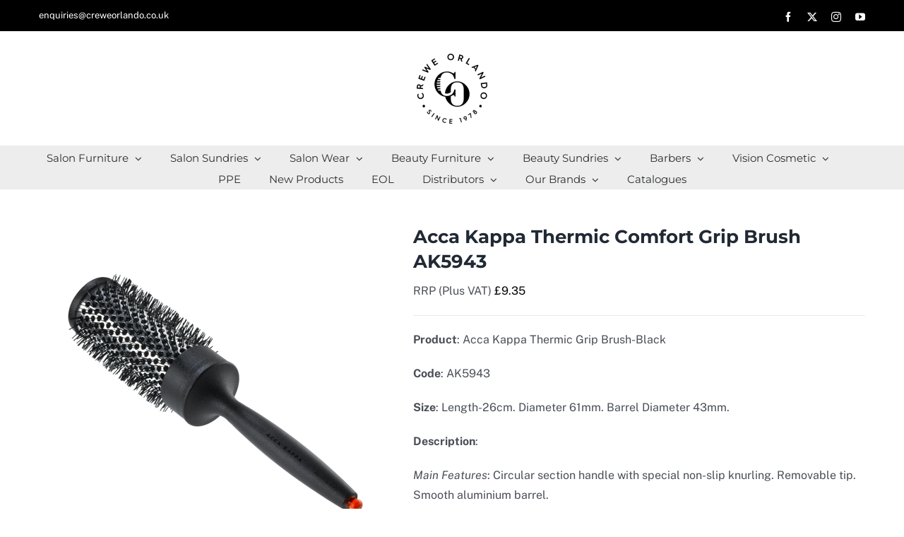

--- FILE ---
content_type: text/html; charset=UTF-8
request_url: https://www.creweorlando.co.uk/product/acca-kappa-thermic-comfort-grip-brush-5943/
body_size: 31146
content:
<!DOCTYPE html>
<html class="avada-html-layout-wide avada-html-header-position-top" lang="en-GB" prefix="og: http://ogp.me/ns# fb: http://ogp.me/ns/fb#">
<head>
	<meta http-equiv="X-UA-Compatible" content="IE=edge" />
	<meta http-equiv="Content-Type" content="text/html; charset=utf-8"/>
	<meta name="viewport" content="width=device-width, initial-scale=1" />
	<meta name='robots' content='index, follow, max-image-preview:large, max-snippet:-1, max-video-preview:-1' />
	<style>img:is([sizes="auto" i], [sizes^="auto," i]) { contain-intrinsic-size: 3000px 1500px }</style>
	<!--[if lt IE 9]><script>var rfbwp_ie_8 = true;</script><![endif]-->
	<!-- This site is optimized with the Yoast SEO plugin v25.6 - https://yoast.com/wordpress/plugins/seo/ -->
	<title>Acca Kappa Thermic Comfort Grip Brush AK5943 | Salon &amp; Barber Trade Supplies</title>
	<meta name="description" content="Acca Kappa Thermic Comfort Grip Brush AK5943. Acca Kappa brushes. Acca Kappa Professional Hair Brushes &amp; Combs UK. Crewe Orlando Salon Supplies UK. Acca Kappa UK" />
	<link rel="canonical" href="https://www.creweorlando.co.uk/product/acca-kappa-thermic-comfort-grip-brush-5943/" />
	<meta property="og:locale" content="en_GB" />
	<meta property="og:type" content="article" />
	<meta property="og:title" content="Acca Kappa Thermic Comfort Grip Brush AK5943 | Salon &amp; Barber Trade Supplies" />
	<meta property="og:description" content="Acca Kappa Thermic Comfort Grip Brush AK5943. Acca Kappa brushes. Acca Kappa Professional Hair Brushes &amp; Combs UK. Crewe Orlando Salon Supplies UK. Acca Kappa UK" />
	<meta property="og:url" content="https://www.creweorlando.co.uk/product/acca-kappa-thermic-comfort-grip-brush-5943/" />
	<meta property="og:site_name" content="Salon &amp; Barber Trade Supplies" />
	<meta property="article:publisher" content="https://www.facebook.com/creweorlando" />
	<meta property="article:modified_time" content="2017-12-07T12:31:37+00:00" />
	<meta property="og:image" content="https://www.creweorlando.co.uk/wp-content/uploads/hair-brush-thermic-round-5943-acca-kappa.jpg" />
	<meta property="og:image:width" content="500" />
	<meta property="og:image:height" content="500" />
	<meta property="og:image:type" content="image/jpeg" />
	<script type="application/ld+json" class="yoast-schema-graph">{"@context":"https://schema.org","@graph":[{"@type":"WebPage","@id":"https://www.creweorlando.co.uk/product/acca-kappa-thermic-comfort-grip-brush-5943/","url":"https://www.creweorlando.co.uk/product/acca-kappa-thermic-comfort-grip-brush-5943/","name":"Acca Kappa Thermic Comfort Grip Brush AK5943 | Salon &amp; Barber Trade Supplies","isPartOf":{"@id":"https://www.creweorlando.co.uk/#website"},"primaryImageOfPage":{"@id":"https://www.creweorlando.co.uk/product/acca-kappa-thermic-comfort-grip-brush-5943/#primaryimage"},"image":{"@id":"https://www.creweorlando.co.uk/product/acca-kappa-thermic-comfort-grip-brush-5943/#primaryimage"},"thumbnailUrl":"https://www.creweorlando.co.uk/wp-content/uploads/hair-brush-thermic-round-5943-acca-kappa.jpg","datePublished":"2014-03-11T13:52:06+00:00","dateModified":"2017-12-07T12:31:37+00:00","description":"Acca Kappa Thermic Comfort Grip Brush AK5943. Acca Kappa brushes. Acca Kappa Professional Hair Brushes & Combs UK. Crewe Orlando Salon Supplies UK. Acca Kappa UK","breadcrumb":{"@id":"https://www.creweorlando.co.uk/product/acca-kappa-thermic-comfort-grip-brush-5943/#breadcrumb"},"inLanguage":"en-GB","potentialAction":[{"@type":"ReadAction","target":["https://www.creweorlando.co.uk/product/acca-kappa-thermic-comfort-grip-brush-5943/"]}]},{"@type":"ImageObject","inLanguage":"en-GB","@id":"https://www.creweorlando.co.uk/product/acca-kappa-thermic-comfort-grip-brush-5943/#primaryimage","url":"https://www.creweorlando.co.uk/wp-content/uploads/hair-brush-thermic-round-5943-acca-kappa.jpg","contentUrl":"https://www.creweorlando.co.uk/wp-content/uploads/hair-brush-thermic-round-5943-acca-kappa.jpg","width":500,"height":500},{"@type":"BreadcrumbList","@id":"https://www.creweorlando.co.uk/product/acca-kappa-thermic-comfort-grip-brush-5943/#breadcrumb","itemListElement":[{"@type":"ListItem","position":1,"name":"Home","item":"https://www.creweorlando.co.uk/"},{"@type":"ListItem","position":2,"name":"Shop Full Width","item":"https://www.creweorlando.co.uk/shop-full-width/"},{"@type":"ListItem","position":3,"name":"Acca Kappa Thermic Comfort Grip Brush AK5943"}]},{"@type":"WebSite","@id":"https://www.creweorlando.co.uk/#website","url":"https://www.creweorlando.co.uk/","name":"Salon &amp; Barber Trade Supplies","description":"Salon and barber furniture and sundries wholesale supplies. Since 1978.","publisher":{"@id":"https://www.creweorlando.co.uk/#organization"},"potentialAction":[{"@type":"SearchAction","target":{"@type":"EntryPoint","urlTemplate":"https://www.creweorlando.co.uk/?s={search_term_string}"},"query-input":{"@type":"PropertyValueSpecification","valueRequired":true,"valueName":"search_term_string"}}],"inLanguage":"en-GB"},{"@type":"Organization","@id":"https://www.creweorlando.co.uk/#organization","name":"Crewe Orlando","url":"https://www.creweorlando.co.uk/","logo":{"@type":"ImageObject","inLanguage":"en-GB","@id":"https://www.creweorlando.co.uk/#/schema/logo/image/","url":"https://www.creweorlando.co.uk/wp-content/uploads/Crewe-Orlando-02-e1640078488854.png","contentUrl":"https://www.creweorlando.co.uk/wp-content/uploads/Crewe-Orlando-02-e1640078488854.png","width":200,"height":198,"caption":"Crewe Orlando"},"image":{"@id":"https://www.creweorlando.co.uk/#/schema/logo/image/"},"sameAs":["https://www.facebook.com/creweorlando","https://x.com/creweorlando","https://www.instagram.com/creweorlando/","https://www.youtube.com/channel/UCD8dLVxtlApULllUBmagoWg"]}]}</script>
	<!-- / Yoast SEO plugin. -->


<link rel='dns-prefetch' href='//fonts.googleapis.com' />
<link rel="alternate" type="application/rss+xml" title="Salon &amp; Barber Trade Supplies &raquo; Feed" href="https://www.creweorlando.co.uk/feed/" />
<link rel="alternate" type="application/rss+xml" title="Salon &amp; Barber Trade Supplies &raquo; Comments Feed" href="https://www.creweorlando.co.uk/comments/feed/" />
					<link rel="shortcut icon" href="https://www.creweorlando.co.uk/wp-content/uploads/Crewe-Orlando-01-1-e1640078690225.png" type="image/x-icon" />
		
		
		
								
		<meta property="og:locale" content="en_GB"/>
		<meta property="og:type" content="article"/>
		<meta property="og:site_name" content="Salon &amp; Barber Trade Supplies"/>
		<meta property="og:title" content="Acca Kappa Thermic Comfort Grip Brush AK5943 | Salon &amp; Barber Trade Supplies"/>
				<meta property="og:url" content="https://www.creweorlando.co.uk/product/acca-kappa-thermic-comfort-grip-brush-5943/"/>
													<meta property="article:modified_time" content="2017-12-07T12:31:37+00:00"/>
											<meta property="og:image" content="https://www.creweorlando.co.uk/wp-content/uploads/hair-brush-thermic-round-5943-acca-kappa.jpg"/>
		<meta property="og:image:width" content="500"/>
		<meta property="og:image:height" content="500"/>
		<meta property="og:image:type" content="image/jpeg"/>
				<script type="text/javascript">
/* <![CDATA[ */
window._wpemojiSettings = {"baseUrl":"https:\/\/s.w.org\/images\/core\/emoji\/16.0.1\/72x72\/","ext":".png","svgUrl":"https:\/\/s.w.org\/images\/core\/emoji\/16.0.1\/svg\/","svgExt":".svg","source":{"concatemoji":"https:\/\/www.creweorlando.co.uk\/wp-includes\/js\/wp-emoji-release.min.js?ver=ef54974c17e3b8d45ca1e5860fe1100c"}};
/*! This file is auto-generated */
!function(s,n){var o,i,e;function c(e){try{var t={supportTests:e,timestamp:(new Date).valueOf()};sessionStorage.setItem(o,JSON.stringify(t))}catch(e){}}function p(e,t,n){e.clearRect(0,0,e.canvas.width,e.canvas.height),e.fillText(t,0,0);var t=new Uint32Array(e.getImageData(0,0,e.canvas.width,e.canvas.height).data),a=(e.clearRect(0,0,e.canvas.width,e.canvas.height),e.fillText(n,0,0),new Uint32Array(e.getImageData(0,0,e.canvas.width,e.canvas.height).data));return t.every(function(e,t){return e===a[t]})}function u(e,t){e.clearRect(0,0,e.canvas.width,e.canvas.height),e.fillText(t,0,0);for(var n=e.getImageData(16,16,1,1),a=0;a<n.data.length;a++)if(0!==n.data[a])return!1;return!0}function f(e,t,n,a){switch(t){case"flag":return n(e,"\ud83c\udff3\ufe0f\u200d\u26a7\ufe0f","\ud83c\udff3\ufe0f\u200b\u26a7\ufe0f")?!1:!n(e,"\ud83c\udde8\ud83c\uddf6","\ud83c\udde8\u200b\ud83c\uddf6")&&!n(e,"\ud83c\udff4\udb40\udc67\udb40\udc62\udb40\udc65\udb40\udc6e\udb40\udc67\udb40\udc7f","\ud83c\udff4\u200b\udb40\udc67\u200b\udb40\udc62\u200b\udb40\udc65\u200b\udb40\udc6e\u200b\udb40\udc67\u200b\udb40\udc7f");case"emoji":return!a(e,"\ud83e\udedf")}return!1}function g(e,t,n,a){var r="undefined"!=typeof WorkerGlobalScope&&self instanceof WorkerGlobalScope?new OffscreenCanvas(300,150):s.createElement("canvas"),o=r.getContext("2d",{willReadFrequently:!0}),i=(o.textBaseline="top",o.font="600 32px Arial",{});return e.forEach(function(e){i[e]=t(o,e,n,a)}),i}function t(e){var t=s.createElement("script");t.src=e,t.defer=!0,s.head.appendChild(t)}"undefined"!=typeof Promise&&(o="wpEmojiSettingsSupports",i=["flag","emoji"],n.supports={everything:!0,everythingExceptFlag:!0},e=new Promise(function(e){s.addEventListener("DOMContentLoaded",e,{once:!0})}),new Promise(function(t){var n=function(){try{var e=JSON.parse(sessionStorage.getItem(o));if("object"==typeof e&&"number"==typeof e.timestamp&&(new Date).valueOf()<e.timestamp+604800&&"object"==typeof e.supportTests)return e.supportTests}catch(e){}return null}();if(!n){if("undefined"!=typeof Worker&&"undefined"!=typeof OffscreenCanvas&&"undefined"!=typeof URL&&URL.createObjectURL&&"undefined"!=typeof Blob)try{var e="postMessage("+g.toString()+"("+[JSON.stringify(i),f.toString(),p.toString(),u.toString()].join(",")+"));",a=new Blob([e],{type:"text/javascript"}),r=new Worker(URL.createObjectURL(a),{name:"wpTestEmojiSupports"});return void(r.onmessage=function(e){c(n=e.data),r.terminate(),t(n)})}catch(e){}c(n=g(i,f,p,u))}t(n)}).then(function(e){for(var t in e)n.supports[t]=e[t],n.supports.everything=n.supports.everything&&n.supports[t],"flag"!==t&&(n.supports.everythingExceptFlag=n.supports.everythingExceptFlag&&n.supports[t]);n.supports.everythingExceptFlag=n.supports.everythingExceptFlag&&!n.supports.flag,n.DOMReady=!1,n.readyCallback=function(){n.DOMReady=!0}}).then(function(){return e}).then(function(){var e;n.supports.everything||(n.readyCallback(),(e=n.source||{}).concatemoji?t(e.concatemoji):e.wpemoji&&e.twemoji&&(t(e.twemoji),t(e.wpemoji)))}))}((window,document),window._wpemojiSettings);
/* ]]> */
</script>
<link rel='stylesheet' id='wpda_gallery_style-css' href='https://www.creweorlando.co.uk/wp-content/plugins/gallery-album/includes/frontend/css/front_end.css?ver=ef54974c17e3b8d45ca1e5860fe1100c' type='text/css' media='all' />
<link rel='stylesheet' id='FontAwesome-css' href='https://www.creweorlando.co.uk/wp-content/plugins/gallery-album/includes/admin/css/font-awesome.min.css?ver=ef54974c17e3b8d45ca1e5860fe1100c' type='text/css' media='all' />
<link rel='stylesheet' id='metrical_icons-css' href='https://fonts.googleapis.com/icon?family=Material+Icons&#038;ver=6.8.3' type='text/css' media='all' />
<link rel='stylesheet' id='layerslider-css' href='https://www.creweorlando.co.uk/wp-content/plugins/LayerSlider/assets/static/layerslider/css/layerslider.css?ver=7.9.1' type='text/css' media='all' />
<link rel='stylesheet' id='ls-google-fonts-css' href='https://fonts.googleapis.com/css?family=Lato:100,100i,200,200i,300,300i,400,400i,500,500i,600,600i,700,700i,800,800i,900,900i%7COpen+Sans:100,100i,200,200i,300,300i,400,400i,500,500i,600,600i,700,700i,800,800i,900,900i%7CIndie+Flower:100,100i,200,200i,300,300i,400,400i,500,500i,600,600i,700,700i,800,800i,900,900i%7COswald:100,100i,200,200i,300,300i,400,400i,500,500i,600,600i,700,700i,800,800i,900,900i' type='text/css' media='all' />
<style id='wp-emoji-styles-inline-css' type='text/css'>

	img.wp-smiley, img.emoji {
		display: inline !important;
		border: none !important;
		box-shadow: none !important;
		height: 1em !important;
		width: 1em !important;
		margin: 0 0.07em !important;
		vertical-align: -0.1em !important;
		background: none !important;
		padding: 0 !important;
	}
</style>
<link rel='stylesheet' id='gdc-css' href='https://www.creweorlando.co.uk/wp-content/plugins/grid-shortcodes/css/gdc_custom_style.css?ver=ef54974c17e3b8d45ca1e5860fe1100c' type='text/css' media='all' />
<link rel='stylesheet' id='rfbwp-fontawesome-css' href='https://www.creweorlando.co.uk/wp-content/plugins/responsive-flipbook/assets/fonts/font-awesome.css?ver=2.5.0' type='text/css' media='all' />
<link rel='stylesheet' id='rfbwp-et_icons-css' href='https://www.creweorlando.co.uk/wp-content/plugins/responsive-flipbook/assets/fonts/et-icons.css?ver=2.5.0' type='text/css' media='all' />
<link rel='stylesheet' id='rfbwp-et_line-css' href='https://www.creweorlando.co.uk/wp-content/plugins/responsive-flipbook/assets/fonts/et-line.css?ver=2.5.0' type='text/css' media='all' />
<link rel='stylesheet' id='rfbwp-styles-css' href='https://www.creweorlando.co.uk/wp-content/plugins/responsive-flipbook/assets/css/style.min.css?ver=2.5.0' type='text/css' media='all' />
<link rel='stylesheet' id='woocommerce-catalog-mode-css' href='https://www.creweorlando.co.uk/wp-content/plugins/woocommerce-catalog-mode/public/css/woocommerce-catalog-mode-public.css?ver=1.8.10' type='text/css' media='all' />
<style id='woocommerce-inline-inline-css' type='text/css'>
.woocommerce form .form-row .required { visibility: visible; }
</style>
<link rel='stylesheet' id='brands-styles-css' href='https://www.creweorlando.co.uk/wp-content/plugins/woocommerce/assets/css/brands.css?ver=10.0.4' type='text/css' media='all' />
<link rel='stylesheet' id='dflip-style-css' href='https://www.creweorlando.co.uk/wp-content/plugins/dflip/assets/css/dflip.min.css?ver=2.3.58' type='text/css' media='all' />
<link rel='stylesheet' id='__EPYT__style-css' href='https://www.creweorlando.co.uk/wp-content/plugins/youtube-embed-plus/styles/ytprefs.min.css?ver=14.2.3' type='text/css' media='all' />
<style id='__EPYT__style-inline-css' type='text/css'>

                .epyt-gallery-thumb {
                        width: 33.333%;
                }
                
</style>
<link rel='stylesheet' id='fusion-dynamic-css-css' href='https://www.creweorlando.co.uk/wp-content/uploads/fusion-styles/1698215b7add87abd2a9508f6c379f28.min.css?ver=3.11.14' type='text/css' media='all' />
<script type="text/javascript" src="https://www.creweorlando.co.uk/wp-includes/js/jquery/jquery.min.js?ver=3.7.1" id="jquery-core-js"></script>
<script type="text/javascript" src="https://www.creweorlando.co.uk/wp-includes/js/jquery/jquery-migrate.min.js?ver=3.4.1" id="jquery-migrate-js"></script>
<script type="text/javascript" src="https://www.creweorlando.co.uk/wp-content/plugins/gallery-album/includes/frontend/js/GALLERIA_CLASS_PROTOTYPE.js?ver=ef54974c17e3b8d45ca1e5860fe1100c" id="wpda_gall_gallery_class_prototype-js"></script>
<script type="text/javascript" id="layerslider-utils-js-extra">
/* <![CDATA[ */
var LS_Meta = {"v":"7.9.1","fixGSAP":"1"};
/* ]]> */
</script>
<script type="text/javascript" src="https://www.creweorlando.co.uk/wp-content/plugins/LayerSlider/assets/static/layerslider/js/layerslider.utils.js?ver=7.9.1" id="layerslider-utils-js"></script>
<script type="text/javascript" src="https://www.creweorlando.co.uk/wp-content/plugins/LayerSlider/assets/static/layerslider/js/layerslider.kreaturamedia.jquery.js?ver=7.9.1" id="layerslider-js"></script>
<script type="text/javascript" src="https://www.creweorlando.co.uk/wp-content/plugins/LayerSlider/assets/static/layerslider/js/layerslider.transitions.js?ver=7.9.1" id="layerslider-transitions-js"></script>
<script type="text/javascript" id="ion-sound-js-extra">
/* <![CDATA[ */
var mpcthLocalize = {"soundsPath":"https:\/\/www.creweorlando.co.uk\/wp-content\/plugins\/responsive-flipbook\/assets\/sounds\/","downloadPath":"https:\/\/www.creweorlando.co.uk\/wp-content\/plugins\/responsive-flipbook\/includes\/download.php?file="};
/* ]]> */
</script>
<script type="text/javascript" src="https://www.creweorlando.co.uk/wp-content/plugins/responsive-flipbook/assets/js/ion.sound.min.js?ver=2.5.0" id="ion-sound-js"></script>
<script type="text/javascript" src="https://www.creweorlando.co.uk/wp-content/plugins/responsive-flipbook/assets/js/jquery.doubletap.js?ver=2.5.0" id="jquery-doubletab-js"></script>
<script type="text/javascript" src="//www.creweorlando.co.uk/wp-content/plugins/revslider/sr6/assets/js/rbtools.min.js?ver=6.7.29" async id="tp-tools-js"></script>
<script type="text/javascript" src="//www.creweorlando.co.uk/wp-content/plugins/revslider/sr6/assets/js/rs6.min.js?ver=6.7.34" async id="revmin-js"></script>
<script type="text/javascript" src="https://www.creweorlando.co.uk/wp-content/plugins/woocommerce/assets/js/zoom/jquery.zoom.min.js?ver=1.7.21-wc.10.0.4" id="zoom-js" defer="defer" data-wp-strategy="defer"></script>
<script type="text/javascript" id="wc-single-product-js-extra">
/* <![CDATA[ */
var wc_single_product_params = {"i18n_required_rating_text":"Please select a rating","i18n_rating_options":["1 of 5 stars","2 of 5 stars","3 of 5 stars","4 of 5 stars","5 of 5 stars"],"i18n_product_gallery_trigger_text":"View full-screen image gallery","review_rating_required":"yes","flexslider":{"rtl":false,"animation":"slide","smoothHeight":true,"directionNav":true,"controlNav":"thumbnails","slideshow":false,"animationSpeed":500,"animationLoop":false,"allowOneSlide":false,"prevText":"<i class=\"awb-icon-angle-left\"><\/i>","nextText":"<i class=\"awb-icon-angle-right\"><\/i>"},"zoom_enabled":"1","zoom_options":[],"photoswipe_enabled":"","photoswipe_options":{"shareEl":false,"closeOnScroll":false,"history":false,"hideAnimationDuration":0,"showAnimationDuration":0},"flexslider_enabled":"1"};
/* ]]> */
</script>
<script type="text/javascript" src="https://www.creweorlando.co.uk/wp-content/plugins/woocommerce/assets/js/frontend/single-product.min.js?ver=10.0.4" id="wc-single-product-js" defer="defer" data-wp-strategy="defer"></script>
<script type="text/javascript" src="https://www.creweorlando.co.uk/wp-content/plugins/woocommerce/assets/js/jquery-blockui/jquery.blockUI.min.js?ver=2.7.0-wc.10.0.4" id="jquery-blockui-js" defer="defer" data-wp-strategy="defer"></script>
<script type="text/javascript" src="https://www.creweorlando.co.uk/wp-content/plugins/woocommerce/assets/js/js-cookie/js.cookie.min.js?ver=2.1.4-wc.10.0.4" id="js-cookie-js" defer="defer" data-wp-strategy="defer"></script>
<script type="text/javascript" id="woocommerce-js-extra">
/* <![CDATA[ */
var woocommerce_params = {"ajax_url":"\/wp-admin\/admin-ajax.php","wc_ajax_url":"\/?wc-ajax=%%endpoint%%","i18n_password_show":"Show password","i18n_password_hide":"Hide password"};
/* ]]> */
</script>
<script type="text/javascript" src="https://www.creweorlando.co.uk/wp-content/plugins/woocommerce/assets/js/frontend/woocommerce.min.js?ver=10.0.4" id="woocommerce-js" defer="defer" data-wp-strategy="defer"></script>
<script type="text/javascript" id="__ytprefs__-js-extra">
/* <![CDATA[ */
var _EPYT_ = {"ajaxurl":"https:\/\/www.creweorlando.co.uk\/wp-admin\/admin-ajax.php","security":"5ed4cfb652","gallery_scrolloffset":"20","eppathtoscripts":"https:\/\/www.creweorlando.co.uk\/wp-content\/plugins\/youtube-embed-plus\/scripts\/","eppath":"https:\/\/www.creweorlando.co.uk\/wp-content\/plugins\/youtube-embed-plus\/","epresponsiveselector":"[\"iframe.__youtube_prefs__\",\"iframe[src*='youtube.com']\",\"iframe[src*='youtube-nocookie.com']\",\"iframe[data-ep-src*='youtube.com']\",\"iframe[data-ep-src*='youtube-nocookie.com']\",\"iframe[data-ep-gallerysrc*='youtube.com']\"]","epdovol":"1","version":"14.2.3","evselector":"iframe.__youtube_prefs__[src], iframe[src*=\"youtube.com\/embed\/\"], iframe[src*=\"youtube-nocookie.com\/embed\/\"]","ajax_compat":"","maxres_facade":"eager","ytapi_load":"light","pause_others":"","stopMobileBuffer":"1","facade_mode":"","not_live_on_channel":""};
/* ]]> */
</script>
<script type="text/javascript" src="https://www.creweorlando.co.uk/wp-content/plugins/youtube-embed-plus/scripts/ytprefs.min.js?ver=14.2.3" id="__ytprefs__-js"></script>
<meta name="generator" content="Powered by LayerSlider 7.9.1 - Build Heros, Sliders, and Popups. Create Animations and Beautiful, Rich Web Content as Easy as Never Before on WordPress." />
<!-- LayerSlider updates and docs at: https://layerslider.com -->
<link rel="https://api.w.org/" href="https://www.creweorlando.co.uk/wp-json/" /><link rel="alternate" title="JSON" type="application/json" href="https://www.creweorlando.co.uk/wp-json/wp/v2/product/5887" /><link rel="EditURI" type="application/rsd+xml" title="RSD" href="https://www.creweorlando.co.uk/xmlrpc.php?rsd" />
<link rel="alternate" title="oEmbed (JSON)" type="application/json+oembed" href="https://www.creweorlando.co.uk/wp-json/oembed/1.0/embed?url=https%3A%2F%2Fwww.creweorlando.co.uk%2Fproduct%2Facca-kappa-thermic-comfort-grip-brush-5943%2F" />
<link rel="alternate" title="oEmbed (XML)" type="text/xml+oembed" href="https://www.creweorlando.co.uk/wp-json/oembed/1.0/embed?url=https%3A%2F%2Fwww.creweorlando.co.uk%2Fproduct%2Facca-kappa-thermic-comfort-grip-brush-5943%2F&#038;format=xml" />
		<style id='wpda_gall_popup_style'>
			#wpda_gall_overlay{
				background-color:   rgba(0,0,0,0.2);
			}
			.wpda_gall_popup_parent {
				-ms-transform:      rotateY(0deg);
				-webkit-transform:  rotateY(0deg);
				transform:          rotateY(0deg);
				position:           fixed;
			}
			.wpda_gall_popup {
				background-color:   #ffffff;
				position:           absolute;
				border-radius:      1%;
				border:             solid rgba(0,133,186,1) 5px;
			}
			.wpda_gall_transition {
			}
			.wpda_gall_popup_description {
				background-color:   rgba(255,255,255,1) !important;
				color:              #000000;
				font-size: 			18px;

			}
			.wpda_gall_description_margin {
				margin-top: 		15px;
				margin-left: 		10px;
				margin-right: 		10px;
			}
			.wpda_gall_popup_description:hover {
				background-color:   rgba(255,255,255,1) !important;
				color:              #000000;
			}
			.wpda_gall_popup_img0 {
			}

			.wpda_gall_popup_icon_left_bar {
				color:              #0085ba;;
				font-size:          36px;
			}

			.wpda_gall_popup_icon_left {
				color:              #006799;
				box-shadow:         0px 0px px ;
				left:               5px;
				margin-top:                -18px;
			}
			.wpda_gall_popup_icon_right_bar {
				color:              #0085ba;;
				font-size:          36px;
			}


			.wpda_gall_popup_icon_right {
				color:              #006799;
				box-shadow:         0px 0px px ;
				right:              5px;
				margin-top:                -18px;
			}
			.wpda_gall_popup_icon_left:active, .wpda_gall_popup_icon_right:active {
				-webkit-animation: mymove1 0.1s  alternate;
				animation: mymove1 0.1s  alternate;
			}
			.wpda_gall_left_bar_icons {
				background-color:#ffffff;				height:50px;
				border-top:				4px solid #ffffff;
				/*30-09-2017*/
				display: -webkit-flex !important;
				display: flex !important;
								-webkit-align-items: center;
				align-items: center;
			}
			.wpda_gall_left_bar_icons:hover {
					opacity: 1;
				 }			.wpda_gall_right_bar_icons {
				background-color:#ffffff;				padding-right:      15px;
				/*30-09-2017*/
				display: -webkit-flex !important;
				display: flex !important;
				-webkit-justify-content: center;
				justify-content: center;
				-webkit-align-items: center;
				align-items: center;
			}
			.wpda_gall_number_image {
				color:              #0085ba;;
			}
			.wpda_gall_class_icon {
				color:              #0085ba;;
			}
			.wpda_gall_class_icon:hover {
				color:              #006799;;
			}
			.wpda_gall_class_icon:active {
				-webkit-animation: mymove1 0.1s  alternate;
				animation: mymove1 0.1s  alternate;
			}
			.wpda_gall_progress_bar_base {
				left:               2.5%;
				width:              95%;
				display:        none;
			}
			.wpda_gall_progress_bar_buttons_ {
				background-color:   #ffffff;
			}
			.wpda_gall_scrubber {
				background-color:   #559dba;
			}
			.wpda_gall_progress_bar_screen {
				width:              150px;
				top:                -121px;
				height:             100px;
				border:             solid #559dba 3px;
				background-color:   #000000;
				opacity:            0.8;
			}
			.wpda_gall_progress_bar_count_screen  {
				left:               55px;
				width:              40px;
				height:             30px;
				background-color:   #5e5e5e;
				opacity:            0.5;
				color:              #FFFFFF;
			}
			.wpda_gall_icons_outBar {
				position:           fixed;
			}
			.wpda_gall_icons_outBar_box_shadow {
				border-radius:      0px;
				background-color:   #000000;
				opacity:            0;
			}
			@-webkit-keyframes mymove2 {
				to {background: #1e73be;}
			}
			@keyframes mymove2 {
				to {background: #1e73be;}
			}

			.wpda_gall_parent_icon {
				float:left;				line-height: 46px;
				margin-left:15px;			}
			.wpda_gall_right_icon_font_size {
				font-size:20.7px;
			}
			.wpda_gall_play_icon_font_size {
				font-size:20.7px;
			}
			.wpda_gall_count_icon_font_size {
				font-size:20.7px;
			}
			.wpda_gall_load_icon_font_size {
				font-size:20.7px;
							}
			.wpda_gall_full_icon_font_size {
				font-size:20.7px;
			}
			.wpda_gall_setting_icon_font_size {
				font-size:20.7px;
			}
			.wpda_gall_close_icon_font_size {
				font-size:33.12px;
			}
		</style>
				<script type="text/javascript">
			var _statcounter = _statcounter || [];
			_statcounter.push({"tags": {"author": "Crewe Orlando"}});
		</script>
		<style type="text/css" id="css-fb-visibility">@media screen and (max-width: 640px){.fusion-no-small-visibility{display:none !important;}body .sm-text-align-center{text-align:center !important;}body .sm-text-align-left{text-align:left !important;}body .sm-text-align-right{text-align:right !important;}body .sm-flex-align-center{justify-content:center !important;}body .sm-flex-align-flex-start{justify-content:flex-start !important;}body .sm-flex-align-flex-end{justify-content:flex-end !important;}body .sm-mx-auto{margin-left:auto !important;margin-right:auto !important;}body .sm-ml-auto{margin-left:auto !important;}body .sm-mr-auto{margin-right:auto !important;}body .fusion-absolute-position-small{position:absolute;top:auto;width:100%;}.awb-sticky.awb-sticky-small{ position: sticky; top: var(--awb-sticky-offset,0); }}@media screen and (min-width: 641px) and (max-width: 1024px){.fusion-no-medium-visibility{display:none !important;}body .md-text-align-center{text-align:center !important;}body .md-text-align-left{text-align:left !important;}body .md-text-align-right{text-align:right !important;}body .md-flex-align-center{justify-content:center !important;}body .md-flex-align-flex-start{justify-content:flex-start !important;}body .md-flex-align-flex-end{justify-content:flex-end !important;}body .md-mx-auto{margin-left:auto !important;margin-right:auto !important;}body .md-ml-auto{margin-left:auto !important;}body .md-mr-auto{margin-right:auto !important;}body .fusion-absolute-position-medium{position:absolute;top:auto;width:100%;}.awb-sticky.awb-sticky-medium{ position: sticky; top: var(--awb-sticky-offset,0); }}@media screen and (min-width: 1025px){.fusion-no-large-visibility{display:none !important;}body .lg-text-align-center{text-align:center !important;}body .lg-text-align-left{text-align:left !important;}body .lg-text-align-right{text-align:right !important;}body .lg-flex-align-center{justify-content:center !important;}body .lg-flex-align-flex-start{justify-content:flex-start !important;}body .lg-flex-align-flex-end{justify-content:flex-end !important;}body .lg-mx-auto{margin-left:auto !important;margin-right:auto !important;}body .lg-ml-auto{margin-left:auto !important;}body .lg-mr-auto{margin-right:auto !important;}body .fusion-absolute-position-large{position:absolute;top:auto;width:100%;}.awb-sticky.awb-sticky-large{ position: sticky; top: var(--awb-sticky-offset,0); }}</style>	<noscript><style>.woocommerce-product-gallery{ opacity: 1 !important; }</style></noscript>
	<meta name="generator" content="Powered by Slider Revolution 6.7.34 - responsive, Mobile-Friendly Slider Plugin for WordPress with comfortable drag and drop interface." />
<script>function setREVStartSize(e){
			//window.requestAnimationFrame(function() {
				window.RSIW = window.RSIW===undefined ? window.innerWidth : window.RSIW;
				window.RSIH = window.RSIH===undefined ? window.innerHeight : window.RSIH;
				try {
					var pw = document.getElementById(e.c).parentNode.offsetWidth,
						newh;
					pw = pw===0 || isNaN(pw) || (e.l=="fullwidth" || e.layout=="fullwidth") ? window.RSIW : pw;
					e.tabw = e.tabw===undefined ? 0 : parseInt(e.tabw);
					e.thumbw = e.thumbw===undefined ? 0 : parseInt(e.thumbw);
					e.tabh = e.tabh===undefined ? 0 : parseInt(e.tabh);
					e.thumbh = e.thumbh===undefined ? 0 : parseInt(e.thumbh);
					e.tabhide = e.tabhide===undefined ? 0 : parseInt(e.tabhide);
					e.thumbhide = e.thumbhide===undefined ? 0 : parseInt(e.thumbhide);
					e.mh = e.mh===undefined || e.mh=="" || e.mh==="auto" ? 0 : parseInt(e.mh,0);
					if(e.layout==="fullscreen" || e.l==="fullscreen")
						newh = Math.max(e.mh,window.RSIH);
					else{
						e.gw = Array.isArray(e.gw) ? e.gw : [e.gw];
						for (var i in e.rl) if (e.gw[i]===undefined || e.gw[i]===0) e.gw[i] = e.gw[i-1];
						e.gh = e.el===undefined || e.el==="" || (Array.isArray(e.el) && e.el.length==0)? e.gh : e.el;
						e.gh = Array.isArray(e.gh) ? e.gh : [e.gh];
						for (var i in e.rl) if (e.gh[i]===undefined || e.gh[i]===0) e.gh[i] = e.gh[i-1];
											
						var nl = new Array(e.rl.length),
							ix = 0,
							sl;
						e.tabw = e.tabhide>=pw ? 0 : e.tabw;
						e.thumbw = e.thumbhide>=pw ? 0 : e.thumbw;
						e.tabh = e.tabhide>=pw ? 0 : e.tabh;
						e.thumbh = e.thumbhide>=pw ? 0 : e.thumbh;
						for (var i in e.rl) nl[i] = e.rl[i]<window.RSIW ? 0 : e.rl[i];
						sl = nl[0];
						for (var i in nl) if (sl>nl[i] && nl[i]>0) { sl = nl[i]; ix=i;}
						var m = pw>(e.gw[ix]+e.tabw+e.thumbw) ? 1 : (pw-(e.tabw+e.thumbw)) / (e.gw[ix]);
						newh =  (e.gh[ix] * m) + (e.tabh + e.thumbh);
					}
					var el = document.getElementById(e.c);
					if (el!==null && el) el.style.height = newh+"px";
					el = document.getElementById(e.c+"_wrapper");
					if (el!==null && el) {
						el.style.height = newh+"px";
						el.style.display = "block";
					}
				} catch(e){
					console.log("Failure at Presize of Slider:" + e)
				}
			//});
		  };</script>
		<style type="text/css" id="wp-custom-css">
			.single_add_to_cart_button.button.alt {
    display: block;
    width: 100%;
}		</style>
				<script type="text/javascript">
			var doc = document.documentElement;
			doc.setAttribute( 'data-useragent', navigator.userAgent );
		</script>
		
	</head>

<body data-rsssl=1 class="wp-singular product-template-default single single-product postid-5887 wp-theme-Avada theme-Avada woocommerce woocommerce-page woocommerce-no-js fusion-image-hovers fusion-pagination-sizing fusion-button_type-flat fusion-button_span-no fusion-button_gradient-linear avada-image-rollover-circle-yes avada-image-rollover-yes avada-image-rollover-direction-bottom fusion-body ltr no-tablet-sticky-header no-mobile-sticky-header no-mobile-slidingbar avada-has-rev-slider-styles fusion-disable-outline fusion-sub-menu-fade mobile-logo-pos-center layout-wide-mode avada-has-boxed-modal-shadow-none layout-scroll-offset-full avada-has-zero-margin-offset-top fusion-top-header menu-text-align-center fusion-woo-product-design-classic fusion-woo-shop-page-columns-4 fusion-woo-related-columns-4 fusion-woo-archive-page-columns-4 avada-has-woo-gallery-disabled woo-sale-badge-circle woo-outofstock-badge-top_bar mobile-menu-design-modern fusion-hide-pagination-text fusion-header-layout-v5 avada-responsive avada-footer-fx-none avada-menu-highlight-style-bar fusion-search-form-classic fusion-main-menu-search-overlay fusion-avatar-square avada-dropdown-styles avada-blog-layout-grid avada-blog-archive-layout-grid avada-header-shadow-no avada-menu-icon-position-left avada-has-megamenu-shadow avada-has-pagetitle-100-width avada-has-pagetitle-bg-full avada-has-titlebar-hide avada-has-pagination-padding avada-flyout-menu-direction-fade avada-ec-views-v1 modula-best-grid-gallery" data-awb-post-id="5887">
		<a class="skip-link screen-reader-text" href="#content">Skip to content</a>

	<div id="boxed-wrapper">
		
		<div id="wrapper" class="fusion-wrapper">
			<div id="home" style="position:relative;top:-1px;"></div>
							
					
			<header class="fusion-header-wrapper">
				<div class="fusion-header-v5 fusion-logo-alignment fusion-logo-center fusion-sticky-menu-1 fusion-sticky-logo-1 fusion-mobile-logo-1 fusion-sticky-menu-only fusion-header-menu-align-center fusion-mobile-menu-design-modern">
					
<div class="fusion-secondary-header">
	<div class="fusion-row">
					<div class="fusion-alignleft">
				<div class="fusion-contact-info"><span class="fusion-contact-info-phone-number"></span><span class="fusion-contact-info-email-address"><a href="mailto:&#101;&#110;&#113;u&#105;&#114;ies&#64;&#99;&#114;&#101;&#119;eor&#108;an&#100;o&#46;&#99;o.&#117;&#107;">&#101;&#110;&#113;u&#105;&#114;ies&#64;&#99;&#114;&#101;&#119;eor&#108;an&#100;o&#46;&#99;o.&#117;&#107;</a></span></div>			</div>
							<div class="fusion-alignright">
				<div class="fusion-social-links-header"><div class="fusion-social-networks"><div class="fusion-social-networks-wrapper"><a  class="fusion-social-network-icon fusion-tooltip fusion-facebook awb-icon-facebook" style data-placement="bottom" data-title="Facebook" data-toggle="tooltip" title="Facebook" href="https://www.facebook.com/creweorlando" target="_blank" rel="noreferrer"><span class="screen-reader-text">Facebook</span></a><a  class="fusion-social-network-icon fusion-tooltip fusion-twitter awb-icon-twitter" style data-placement="bottom" data-title="X" data-toggle="tooltip" title="X" href="https://twitter.com/creweorlando" target="_blank" rel="noopener noreferrer"><span class="screen-reader-text">X</span></a><a  class="fusion-social-network-icon fusion-tooltip fusion-instagram awb-icon-instagram" style data-placement="bottom" data-title="Instagram" data-toggle="tooltip" title="Instagram" href="https://www.instagram.com/creweorlando/" target="_blank" rel="noopener noreferrer"><span class="screen-reader-text">Instagram</span></a><a  class="fusion-social-network-icon fusion-tooltip fusion-youtube awb-icon-youtube" style data-placement="bottom" data-title="YouTube" data-toggle="tooltip" title="YouTube" href="https://www.youtube.com/channel/UCD8dLVxtlApULllUBmagoWg" target="_blank" rel="noopener noreferrer"><span class="screen-reader-text">YouTube</span></a></div></div></div>			</div>
			</div>
</div>
<div class="fusion-header-sticky-height"></div>
<div class="fusion-sticky-header-wrapper"> <!-- start fusion sticky header wrapper -->
	<div class="fusion-header">
		<div class="fusion-row">
							<div class="fusion-logo" data-margin-top="31px" data-margin-bottom="31px" data-margin-left="0px" data-margin-right="0px">
			<a class="fusion-logo-link"  href="https://www.creweorlando.co.uk/" >

						<!-- standard logo -->
			<img src="https://www.creweorlando.co.uk/wp-content/uploads/Crewe-Orlando-02-e1640078488854.png" srcset="https://www.creweorlando.co.uk/wp-content/uploads/Crewe-Orlando-02-e1640078488854.png 1x, https://www.creweorlando.co.uk/wp-content/uploads/Crewe-Orlando-02-e1640078488854.png 2x" width="200" height="198" style="max-height:198px;height:auto;" alt="Salon &amp; Barber Trade Supplies Logo" data-retina_logo_url="https://www.creweorlando.co.uk/wp-content/uploads/Crewe-Orlando-02-e1640078488854.png" class="fusion-standard-logo" />

											<!-- mobile logo -->
				<img src="https://www.creweorlando.co.uk/wp-content/uploads/logonew-lARGE.png" srcset="https://www.creweorlando.co.uk/wp-content/uploads/logonew-lARGE.png 1x, https://www.creweorlando.co.uk/wp-content/uploads/logonew-lARGE.png 2x" width="500" height="32" style="max-height:32px;height:auto;" alt="Salon &amp; Barber Trade Supplies Logo" data-retina_logo_url="https://www.creweorlando.co.uk/wp-content/uploads/logonew-lARGE.png" class="fusion-mobile-logo" />
			
											<!-- sticky header logo -->
				<img src="https://www.creweorlando.co.uk/wp-content/uploads/Crewe-Orlando-02-e1640078488854.png" srcset="https://www.creweorlando.co.uk/wp-content/uploads/Crewe-Orlando-02-e1640078488854.png 1x" width="200" height="198" alt="Salon &amp; Barber Trade Supplies Logo" data-retina_logo_url="" class="fusion-sticky-logo" />
					</a>
		</div>
								<div class="fusion-mobile-menu-icons">
							<a href="#" class="fusion-icon awb-icon-bars" aria-label="Toggle mobile menu" aria-expanded="false"></a>
		
		
		
			</div>
			
					</div>
	</div>
	<div class="fusion-secondary-main-menu">
		<div class="fusion-row">
			<nav class="fusion-main-menu" aria-label="Main Menu"><div class="fusion-overlay-search">		<form role="search" class="searchform fusion-search-form  fusion-search-form-classic" method="get" action="https://www.creweorlando.co.uk/">
			<div class="fusion-search-form-content">

				
				<div class="fusion-search-field search-field">
					<label><span class="screen-reader-text">Search for:</span>
													<input type="search" value="" name="s" class="s" placeholder="Search..." required aria-required="true" aria-label="Search..."/>
											</label>
				</div>
				<div class="fusion-search-button search-button">
					<input type="submit" class="fusion-search-submit searchsubmit" aria-label="Search" value="&#xf002;" />
									</div>

				
			</div>


			
		</form>
		<div class="fusion-search-spacer"></div><a href="#" role="button" aria-label="Close Search" class="fusion-close-search"></a></div><ul id="menu-crewe-orlando" class="fusion-menu"><li  id="menu-item-7150"  class="menu-item menu-item-type-custom menu-item-object-custom menu-item-has-children menu-item-7150 fusion-dropdown-menu"  data-item-id="7150"><a  class="fusion-bar-highlight"><span class="menu-text">Salon Furniture</span> <span class="fusion-caret"><i class="fusion-dropdown-indicator" aria-hidden="true"></i></span></a><ul class="sub-menu"><li  id="menu-item-19912"  class="menu-item menu-item-type-custom menu-item-object-custom menu-item-has-children menu-item-19912 fusion-dropdown-submenu" ><a  href="#" class="fusion-bar-highlight"><span>Salon Seating</span></a><ul class="sub-menu"><li  id="menu-item-7157"  class="menu-item menu-item-type-taxonomy menu-item-object-product_cat menu-item-7157" ><a  href="https://www.creweorlando.co.uk/product-category/backwash-chairs/" class="fusion-bar-highlight"><span>Backwash Chairs</span></a></li><li  id="menu-item-22141"  class="menu-item menu-item-type-taxonomy menu-item-object-product_cat menu-item-22141" ><a  href="https://www.creweorlando.co.uk/product-category/dryer-banks/" class="fusion-bar-highlight"><span>Dryer Banks</span></a></li><li  id="menu-item-7638"  class="menu-item menu-item-type-taxonomy menu-item-object-product_cat menu-item-7638" ><a  href="https://www.creweorlando.co.uk/product-category/styling-chairs/" class="fusion-bar-highlight"><span>Styling Chairs</span></a></li><li  id="menu-item-7163"  class="menu-item menu-item-type-taxonomy menu-item-object-product_cat menu-item-7163" ><a  href="https://www.creweorlando.co.uk/product-category/stools/" class="fusion-bar-highlight"><span>Stools</span></a></li><li  id="menu-item-7273"  class="menu-item menu-item-type-taxonomy menu-item-object-product_cat menu-item-7273" ><a  href="https://www.creweorlando.co.uk/product-category/threading-chairs/" class="fusion-bar-highlight"><span>Threading Chairs</span></a></li><li  id="menu-item-20643"  class="menu-item menu-item-type-taxonomy menu-item-object-product_cat menu-item-has-children menu-item-20643" ><a  href="https://www.creweorlando.co.uk/product-category/chair-collections/" class="fusion-bar-highlight"><span>Chair Collections</span></a><ul class="sub-menu"><li  id="menu-item-20644"  class="menu-item menu-item-type-taxonomy menu-item-object-product_cat menu-item-20644" ><a  href="https://www.creweorlando.co.uk/product-category/chair-collections/antigua/" class="fusion-bar-highlight"><span>Antigua</span></a></li><li  id="menu-item-20650"  class="menu-item menu-item-type-taxonomy menu-item-object-product_cat menu-item-20650" ><a  href="https://www.creweorlando.co.uk/product-category/chair-collections/bahama/" class="fusion-bar-highlight"><span>Bahama</span></a></li><li  id="menu-item-20645"  class="menu-item menu-item-type-taxonomy menu-item-object-product_cat menu-item-20645" ><a  href="https://www.creweorlando.co.uk/product-category/chair-collections/barbados/" class="fusion-bar-highlight"><span>Barbados</span></a></li><li  id="menu-item-20646"  class="menu-item menu-item-type-taxonomy menu-item-object-product_cat menu-item-20646" ><a  href="https://www.creweorlando.co.uk/product-category/chair-collections/bermuda/" class="fusion-bar-highlight"><span>Bermuda</span></a></li><li  id="menu-item-22545"  class="menu-item menu-item-type-taxonomy menu-item-object-product_cat menu-item-22545" ><a  href="https://www.creweorlando.co.uk/product-category/chair-collections/cayman/" class="fusion-bar-highlight"><span>Cayman</span></a></li><li  id="menu-item-22544"  class="menu-item menu-item-type-taxonomy menu-item-object-product_cat menu-item-22544" ><a  href="https://www.creweorlando.co.uk/product-category/chair-collections/como/" class="fusion-bar-highlight"><span>Como</span></a></li><li  id="menu-item-20651"  class="menu-item menu-item-type-taxonomy menu-item-object-product_cat menu-item-20651" ><a  href="https://www.creweorlando.co.uk/product-category/chair-collections/jamaica/" class="fusion-bar-highlight"><span>Jamaica</span></a></li><li  id="menu-item-20648"  class="menu-item menu-item-type-taxonomy menu-item-object-product_cat menu-item-20648" ><a  href="https://www.creweorlando.co.uk/product-category/chair-collections/martinique/" class="fusion-bar-highlight"><span>Martinique</span></a></li><li  id="menu-item-22546"  class="menu-item menu-item-type-taxonomy menu-item-object-product_cat menu-item-22546" ><a  href="https://www.creweorlando.co.uk/product-category/chair-collections/st-lucia/" class="fusion-bar-highlight"><span>St. Lucia</span></a></li></ul></li></ul></li><li  id="menu-item-19913"  class="menu-item menu-item-type-custom menu-item-object-custom menu-item-has-children menu-item-19913 fusion-dropdown-submenu" ><a  href="#" class="fusion-bar-highlight"><span>Salon Electricals</span></a><ul class="sub-menu"><li  id="menu-item-7233"  class="menu-item menu-item-type-taxonomy menu-item-object-product_cat menu-item-has-children menu-item-7233" ><a  href="https://www.creweorlando.co.uk/product-category/hoods-steamers-processors/" class="fusion-bar-highlight"><span>Hood Dryers, Steamers &amp; Processors</span></a><ul class="sub-menu"><li  id="menu-item-7234"  class="menu-item menu-item-type-taxonomy menu-item-object-product_cat menu-item-7234" ><a  href="https://www.creweorlando.co.uk/product-category/hoods-steamers-processors/hood-dryers/" class="fusion-bar-highlight"><span>Hood Dryers</span></a></li><li  id="menu-item-7235"  class="menu-item menu-item-type-taxonomy menu-item-object-product_cat menu-item-7235" ><a  href="https://www.creweorlando.co.uk/product-category/hoods-steamers-processors/processors/" class="fusion-bar-highlight"><span>Processors</span></a></li><li  id="menu-item-7294"  class="menu-item menu-item-type-taxonomy menu-item-object-product_cat menu-item-7294" ><a  href="https://www.creweorlando.co.uk/product-category/hoods-steamers-processors/steamers/" class="fusion-bar-highlight"><span>Steamers</span></a></li></ul></li><li  id="menu-item-19332"  class="menu-item menu-item-type-taxonomy menu-item-object-product_cat menu-item-19332" ><a  href="https://www.creweorlando.co.uk/product-category/electricals/sterilizers/" class="fusion-bar-highlight"><span>Sanitizer</span></a></li><li  id="menu-item-20786"  class="menu-item menu-item-type-taxonomy menu-item-object-product_cat menu-item-20786" ><a  href="https://www.creweorlando.co.uk/product-category/towel-warmers/" class="fusion-bar-highlight"><span>Towel Warmers</span></a></li></ul></li><li  id="menu-item-19926"  class="menu-item menu-item-type-custom menu-item-object-custom menu-item-has-children menu-item-19926 fusion-dropdown-submenu" ><a  href="#" class="fusion-bar-highlight"><span>Plumbing &#038; Basins</span></a><ul class="sub-menu"><li  id="menu-item-7206"  class="menu-item menu-item-type-taxonomy menu-item-object-product_cat menu-item-7206" ><a  href="https://www.creweorlando.co.uk/product-category/basins/" class="fusion-bar-highlight"><span>Basins</span></a></li><li  id="menu-item-19829"  class="menu-item menu-item-type-taxonomy menu-item-object-product_cat menu-item-19829" ><a  href="https://www.creweorlando.co.uk/product-category/portable-backwash-units/" class="fusion-bar-highlight"><span>Portable Backwash Units</span></a></li><li  id="menu-item-7589"  class="menu-item menu-item-type-taxonomy menu-item-object-product_cat menu-item-7589" ><a  href="https://www.creweorlando.co.uk/product-category/plumbing/" class="fusion-bar-highlight"><span>Plumbing &#038; Spares</span></a></li></ul></li><li  id="menu-item-7249"  class="menu-item menu-item-type-taxonomy menu-item-object-product_cat menu-item-7249 fusion-dropdown-submenu" ><a  href="https://www.creweorlando.co.uk/product-category/salon-trolleys/" class="fusion-bar-highlight"><span>Salon Trolleys</span></a></li><li  id="menu-item-7156"  class="menu-item menu-item-type-taxonomy menu-item-object-product_cat menu-item-7156 fusion-dropdown-submenu" ><a  href="https://www.creweorlando.co.uk/product-category/styling-units/" class="fusion-bar-highlight"><span>Styling Units</span></a></li><li  id="menu-item-19914"  class="menu-item menu-item-type-custom menu-item-object-custom menu-item-has-children menu-item-19914 fusion-dropdown-submenu" ><a  href="#" class="fusion-bar-highlight"><span>Furniture Accessories</span></a><ul class="sub-menu"><li  id="menu-item-7160"  class="menu-item menu-item-type-taxonomy menu-item-object-product_cat menu-item-7160" ><a  href="https://www.creweorlando.co.uk/product-category/furniture-accessories/" class="fusion-bar-highlight"><span>Bases</span></a></li><li  id="menu-item-7552"  class="menu-item menu-item-type-taxonomy menu-item-object-product_cat menu-item-7552" ><a  href="https://www.creweorlando.co.uk/product-category/dryer-holders/" class="fusion-bar-highlight"><span>Dryer Holders</span></a></li><li  id="menu-item-7159"  class="menu-item menu-item-type-taxonomy menu-item-object-product_cat menu-item-7159" ><a  href="https://www.creweorlando.co.uk/product-category/footrests/" class="fusion-bar-highlight"><span>Footrests</span></a></li><li  id="menu-item-19336"  class="menu-item menu-item-type-taxonomy menu-item-object-product_cat menu-item-19336" ><a  href="https://www.creweorlando.co.uk/product-category/tint-stand/" class="fusion-bar-highlight"><span>Tint Stand</span></a></li><li  id="menu-item-7276"  class="menu-item menu-item-type-taxonomy menu-item-object-product_cat menu-item-7276" ><a  href="https://www.creweorlando.co.uk/product-category/towel-racks/" class="fusion-bar-highlight"><span>Towel Racks</span></a></li></ul></li><li  id="menu-item-19915"  class="menu-item menu-item-type-custom menu-item-object-custom menu-item-has-children menu-item-19915 fusion-dropdown-submenu" ><a  href="#" class="fusion-bar-highlight"><span>Reception Area</span></a><ul class="sub-menu"><li  id="menu-item-7161"  class="menu-item menu-item-type-taxonomy menu-item-object-product_cat menu-item-7161" ><a  href="https://www.creweorlando.co.uk/product-category/reception-desks/" class="fusion-bar-highlight"><span>Reception Desks</span></a></li><li  id="menu-item-7162"  class="menu-item menu-item-type-taxonomy menu-item-object-product_cat menu-item-7162" ><a  href="https://www.creweorlando.co.uk/product-category/reception-furniture/" class="fusion-bar-highlight"><span>Reception Furniture</span></a></li></ul></li><li  id="menu-item-7165"  class="menu-item menu-item-type-taxonomy menu-item-object-product_cat menu-item-7165 fusion-dropdown-submenu" ><a  href="https://www.creweorlando.co.uk/product-category/wash-units/" class="fusion-bar-highlight"><span>Wash Units</span></a></li><li  id="menu-item-7406"  class="menu-item menu-item-type-post_type menu-item-object-page menu-item-7406 fusion-dropdown-submenu" ><a  href="https://www.creweorlando.co.uk/laminateswatches/" class="fusion-bar-highlight"><span>Orlando Professional Laminates Range</span></a></li></ul></li><li  id="menu-item-7151"  class="menu-item menu-item-type-custom menu-item-object-custom menu-item-has-children menu-item-7151 fusion-dropdown-menu"  data-item-id="7151"><a  class="fusion-bar-highlight"><span class="menu-text">Salon Sundries</span> <span class="fusion-caret"><i class="fusion-dropdown-indicator" aria-hidden="true"></i></span></a><ul class="sub-menu"><li  id="menu-item-19921"  class="menu-item menu-item-type-custom menu-item-object-custom menu-item-has-children menu-item-19921 fusion-dropdown-submenu" ><a  href="#" class="fusion-bar-highlight"><span>Brushes &#038; Combs</span></a><ul class="sub-menu"><li  id="menu-item-7540"  class="menu-item menu-item-type-taxonomy menu-item-object-product_cat current-product-ancestor menu-item-has-children menu-item-7540" ><a  href="https://www.creweorlando.co.uk/product-category/brushes/" class="fusion-bar-highlight"><span>Brushes</span></a><ul class="sub-menu"><li  id="menu-item-7541"  class="menu-item menu-item-type-taxonomy menu-item-object-product_cat current-product-ancestor menu-item-has-children menu-item-7541" ><a  href="https://www.creweorlando.co.uk/product-category/brushes/acca-kappa/" class="fusion-bar-highlight"><span>Acca Kappa</span></a><ul class="sub-menu"><li  id="menu-item-19886"  class="menu-item menu-item-type-taxonomy menu-item-object-product_cat menu-item-19886" ><a  href="https://www.creweorlando.co.uk/product-category/brushes/acca-kappa/airy-range/" class="fusion-bar-highlight"><span>Airy Range</span></a></li><li  id="menu-item-7542"  class="menu-item menu-item-type-taxonomy menu-item-object-product_cat menu-item-7542" ><a  href="https://www.creweorlando.co.uk/product-category/brushes/acca-kappa/circular/" class="fusion-bar-highlight"><span>Circular</span></a></li><li  id="menu-item-7543"  class="menu-item menu-item-type-taxonomy menu-item-object-product_cat menu-item-7543" ><a  href="https://www.creweorlando.co.uk/product-category/brushes/acca-kappa/control-plus/" class="fusion-bar-highlight"><span>Control Plus</span></a></li><li  id="menu-item-7544"  class="menu-item menu-item-type-taxonomy menu-item-object-product_cat menu-item-7544" ><a  href="https://www.creweorlando.co.uk/product-category/brushes/acca-kappa/curling/" class="fusion-bar-highlight"><span>Curling</span></a></li><li  id="menu-item-7545"  class="menu-item menu-item-type-taxonomy menu-item-object-product_cat menu-item-7545" ><a  href="https://www.creweorlando.co.uk/product-category/brushes/acca-kappa/dressing-out-brush/" class="fusion-bar-highlight"><span>Dressing Out Brush</span></a></li><li  id="menu-item-7546"  class="menu-item menu-item-type-taxonomy menu-item-object-product_cat menu-item-7546" ><a  href="https://www.creweorlando.co.uk/product-category/brushes/acca-kappa/duo-force/" class="fusion-bar-highlight"><span>Duo Force</span></a></li><li  id="menu-item-7547"  class="menu-item menu-item-type-taxonomy menu-item-object-product_cat menu-item-7547" ><a  href="https://www.creweorlando.co.uk/product-category/brushes/acca-kappa/extension/" class="fusion-bar-highlight"><span>Extension</span></a></li><li  id="menu-item-19849"  class="menu-item menu-item-type-taxonomy menu-item-object-product_cat menu-item-19849" ><a  href="https://www.creweorlando.co.uk/product-category/brushes/acca-kappa/grip-gloss/" class="fusion-bar-highlight"><span>Grip &amp; Gloss</span></a></li><li  id="menu-item-7595"  class="menu-item menu-item-type-taxonomy menu-item-object-product_cat menu-item-7595" ><a  href="https://www.creweorlando.co.uk/product-category/brushes/acca-kappa/high-density/" class="fusion-bar-highlight"><span>High Density</span></a></li><li  id="menu-item-7596"  class="menu-item menu-item-type-taxonomy menu-item-object-product_cat menu-item-7596" ><a  href="https://www.creweorlando.co.uk/product-category/brushes/acca-kappa/high-density-coloured-line/" class="fusion-bar-highlight"><span>High Density &#8211; Coloured Line</span></a></li><li  id="menu-item-7597"  class="menu-item menu-item-type-taxonomy menu-item-object-product_cat menu-item-7597" ><a  href="https://www.creweorlando.co.uk/product-category/brushes/acca-kappa/no-damage/" class="fusion-bar-highlight"><span>No Damage</span></a></li><li  id="menu-item-7598"  class="menu-item menu-item-type-taxonomy menu-item-object-product_cat menu-item-7598" ><a  href="https://www.creweorlando.co.uk/product-category/brushes/acca-kappa/pneumatic-bristles/" class="fusion-bar-highlight"><span>Pneumatic &#8211; Bristles</span></a></li><li  id="menu-item-7599"  class="menu-item menu-item-type-taxonomy menu-item-object-product_cat menu-item-7599" ><a  href="https://www.creweorlando.co.uk/product-category/brushes/acca-kappa/pneumatic/" class="fusion-bar-highlight"><span>Pneumatic &#8211; Pins</span></a></li><li  id="menu-item-7600"  class="menu-item menu-item-type-taxonomy menu-item-object-product_cat menu-item-7600" ><a  href="https://www.creweorlando.co.uk/product-category/brushes/acca-kappa/porcupine/" class="fusion-bar-highlight"><span>Porcupine</span></a></li><li  id="menu-item-7627"  class="menu-item menu-item-type-taxonomy menu-item-object-product_cat current-product-ancestor current-menu-parent current-product-parent menu-item-7627" ><a  href="https://www.creweorlando.co.uk/product-category/brushes/acca-kappa/thermic-grip/" class="fusion-bar-highlight"><span>Thermic Grip</span></a></li><li  id="menu-item-18205"  class="menu-item menu-item-type-taxonomy menu-item-object-product_cat menu-item-18205" ><a  href="https://www.creweorlando.co.uk/product-category/brushes/acca-kappa/tint-and-bleach-brushes/" class="fusion-bar-highlight"><span>Tint and Bleach Brushes</span></a></li><li  id="menu-item-7486"  class="menu-item menu-item-type-taxonomy menu-item-object-product_cat menu-item-7486" ><a  href="https://www.creweorlando.co.uk/product-category/brushes/acca-kappa/shaving-brush/" class="fusion-bar-highlight"><span>Shaving Brush</span></a></li><li  id="menu-item-20618"  class="menu-item menu-item-type-taxonomy menu-item-object-product_cat menu-item-20618" ><a  href="https://www.creweorlando.co.uk/product-category/brushes/acca-kappa/wavy-cone/" class="fusion-bar-highlight"><span>Wavy Cone</span></a></li></ul></li><li  id="menu-item-7579"  class="menu-item menu-item-type-taxonomy menu-item-object-product_cat menu-item-has-children menu-item-7579" ><a  href="https://www.creweorlando.co.uk/product-category/brushes/mira/" class="fusion-bar-highlight"><span>Mira</span></a><ul class="sub-menu"><li  id="menu-item-7576"  class="menu-item menu-item-type-taxonomy menu-item-object-product_cat menu-item-7576" ><a  href="https://www.creweorlando.co.uk/product-category/brushes/mira/bottle-brushes/" class="fusion-bar-highlight"><span>Bottle Brushes</span></a></li><li  id="menu-item-7763"  class="menu-item menu-item-type-taxonomy menu-item-object-product_cat menu-item-7763" ><a  href="https://www.creweorlando.co.uk/product-category/brushes/mira/complet/" class="fusion-bar-highlight"><span>Complet</span></a></li><li  id="menu-item-7577"  class="menu-item menu-item-type-taxonomy menu-item-object-product_cat menu-item-7577" ><a  href="https://www.creweorlando.co.uk/product-category/brushes/mira/green-line/" class="fusion-bar-highlight"><span>Green Line</span></a></li><li  id="menu-item-7601"  class="menu-item menu-item-type-taxonomy menu-item-object-product_cat menu-item-7601" ><a  href="https://www.creweorlando.co.uk/product-category/brushes/mira/hot-dome-curlers/" class="fusion-bar-highlight"><span>Hot Dome Curlers</span></a></li><li  id="menu-item-7602"  class="menu-item menu-item-type-taxonomy menu-item-object-product_cat menu-item-7602" ><a  href="https://www.creweorlando.co.uk/product-category/brushes/mira/hot-thermal-line/" class="fusion-bar-highlight"><span>Hot Thermal Line</span></a></li><li  id="menu-item-18200"  class="menu-item menu-item-type-taxonomy menu-item-object-product_cat menu-item-18200" ><a  href="https://www.creweorlando.co.uk/product-category/brushes/mira/natural-line/" class="fusion-bar-highlight"><span>Natural Line</span></a></li><li  id="menu-item-7604"  class="menu-item menu-item-type-taxonomy menu-item-object-product_cat menu-item-7604" ><a  href="https://www.creweorlando.co.uk/product-category/brushes/mira/professional-line/" class="fusion-bar-highlight"><span>Professional Line</span></a></li><li  id="menu-item-20829"  class="menu-item menu-item-type-taxonomy menu-item-object-product_cat menu-item-20829" ><a  href="https://www.creweorlando.co.uk/product-category/brushes/mira/titanium-professional/" class="fusion-bar-highlight"><span>Titanium Professional</span></a></li><li  id="menu-item-7629"  class="menu-item menu-item-type-taxonomy menu-item-object-product_cat menu-item-7629" ><a  href="https://www.creweorlando.co.uk/product-category/brushes/acca-kappa/vent-brush/" class="fusion-bar-highlight"><span>Vent Brush</span></a></li><li  id="menu-item-7752"  class="menu-item menu-item-type-taxonomy menu-item-object-product_cat menu-item-7752" ><a  href="https://www.creweorlando.co.uk/product-category/brushes/mira/clothes-brush/" class="fusion-bar-highlight"><span>Clothes Brush</span></a></li><li  id="menu-item-18204"  class="menu-item menu-item-type-taxonomy menu-item-object-product_cat menu-item-18204" ><a  href="https://www.creweorlando.co.uk/product-category/combs/mira-combs/mousse-rake/" class="fusion-bar-highlight"><span>Mousse Rake</span></a></li></ul></li><li  id="menu-item-23198"  class="menu-item menu-item-type-taxonomy menu-item-object-product_cat menu-item-23198" ><a  href="https://www.creweorlando.co.uk/product-category/brushes/janeke-brushes/" class="fusion-bar-highlight"><span>Jäneke Brushes</span></a></li><li  id="menu-item-7605"  class="menu-item menu-item-type-taxonomy menu-item-object-product_cat menu-item-has-children menu-item-7605" ><a  href="https://www.creweorlando.co.uk/product-category/combs/kiepe/" class="fusion-bar-highlight"><span>Kiepe</span></a><ul class="sub-menu"><li  id="menu-item-20761"  class="menu-item menu-item-type-taxonomy menu-item-object-product_cat menu-item-20761" ><a  href="https://www.creweorlando.co.uk/product-category/combs/kiepe/duo-magnetic-detangler-brus/" class="fusion-bar-highlight"><span>duo Magnetic Detangler Brush</span></a></li><li  id="menu-item-18042"  class="menu-item menu-item-type-taxonomy menu-item-object-product_cat menu-item-18042" ><a  href="https://www.creweorlando.co.uk/product-category/brushes/kiepe-aquos-brushes/" class="fusion-bar-highlight"><span>Kiepe Aquos Brushes</span></a></li></ul></li><li  id="menu-item-21944"  class="menu-item menu-item-type-taxonomy menu-item-object-product_cat menu-item-has-children menu-item-21944" ><a  href="https://www.creweorlando.co.uk/product-category/brushes/lim-hair/" class="fusion-bar-highlight"><span>LIM HAIR</span></a><ul class="sub-menu"><li  id="menu-item-21945"  class="menu-item menu-item-type-taxonomy menu-item-object-product_cat menu-item-21945" ><a  href="https://www.creweorlando.co.uk/product-category/brushes/lim-hair/tanglim-flex-vent/" class="fusion-bar-highlight"><span>Tanglim Flex Vent</span></a></li><li  id="menu-item-22078"  class="menu-item menu-item-type-taxonomy menu-item-object-product_cat menu-item-22078" ><a  href="https://www.creweorlando.co.uk/product-category/brushes/lim-hair/tanglim-free/" class="fusion-bar-highlight"><span>Tanglim Free</span></a></li></ul></li><li  id="menu-item-18202"  class="menu-item menu-item-type-taxonomy menu-item-object-product_cat menu-item-has-children menu-item-18202" ><a  href="https://www.creweorlando.co.uk/product-category/brushes/orlando-professional/" class="fusion-bar-highlight"><span>Orlando Professional</span></a><ul class="sub-menu"><li  id="menu-item-22684"  class="menu-item menu-item-type-taxonomy menu-item-object-product_cat menu-item-22684" ><a  href="https://www.creweorlando.co.uk/product-category/brushes/orlando-professional/wheat-brush/" class="fusion-bar-highlight"><span>Wheat Brush</span></a></li><li  id="menu-item-18199"  class="menu-item menu-item-type-taxonomy menu-item-object-product_cat menu-item-18199" ><a  href="https://www.creweorlando.co.uk/product-category/brushes/detangler-brushes/" class="fusion-bar-highlight"><span>Detangler Brushes</span></a></li><li  id="menu-item-18201"  class="menu-item menu-item-type-taxonomy menu-item-object-product_cat menu-item-18201" ><a  href="https://www.creweorlando.co.uk/product-category/brushes/heat-retaining-brush/" class="fusion-bar-highlight"><span>Heat Retaining Brush</span></a></li><li  id="menu-item-19256"  class="menu-item menu-item-type-taxonomy menu-item-object-product_cat menu-item-19256" ><a  href="https://www.creweorlando.co.uk/product-category/teasing-brush/" class="fusion-bar-highlight"><span>Teasing Brush</span></a></li><li  id="menu-item-19006"  class="menu-item menu-item-type-taxonomy menu-item-object-product_cat menu-item-19006" ><a  href="https://www.creweorlando.co.uk/product-category/brushes/orlando-professional/zebra-line/" class="fusion-bar-highlight"><span>Zebra Line</span></a></li></ul></li><li  id="menu-item-18211"  class="menu-item menu-item-type-taxonomy menu-item-object-product_cat menu-item-18211" ><a  href="https://www.creweorlando.co.uk/product-category/brushes/mira/clothes-brush/" class="fusion-bar-highlight"><span>Clothes Brush</span></a></li><li  id="menu-item-18203"  class="menu-item menu-item-type-taxonomy menu-item-object-product_cat menu-item-18203" ><a  href="https://www.creweorlando.co.uk/product-category/brushes/paddle-brushes/" class="fusion-bar-highlight"><span>Paddle Brushes</span></a></li><li  id="menu-item-18210"  class="menu-item menu-item-type-taxonomy menu-item-object-product_cat menu-item-18210" ><a  href="https://www.creweorlando.co.uk/product-category/scalp-massager/" class="fusion-bar-highlight"><span>Scalp Massager</span></a></li><li  id="menu-item-19397"  class="menu-item menu-item-type-taxonomy menu-item-object-product_cat menu-item-19397" ><a  href="https://www.creweorlando.co.uk/product-category/brushes/styler-brush/" class="fusion-bar-highlight"><span>Styler Brush</span></a></li></ul></li><li  id="menu-item-18032"  class="menu-item menu-item-type-taxonomy menu-item-object-product_cat menu-item-has-children menu-item-18032" ><a  href="https://www.creweorlando.co.uk/product-category/combs/" class="fusion-bar-highlight"><span>Combs</span></a><ul class="sub-menu"><li  id="menu-item-18033"  class="menu-item menu-item-type-taxonomy menu-item-object-product_cat menu-item-has-children menu-item-18033" ><a  href="https://www.creweorlando.co.uk/product-category/combs/acca-kappa-combs/" class="fusion-bar-highlight"><span>Acca Kappa</span></a><ul class="sub-menu"><li  id="menu-item-18055"  class="menu-item menu-item-type-taxonomy menu-item-object-product_cat menu-item-18055" ><a  href="https://www.creweorlando.co.uk/product-category/combs/acca-kappa-combs/professional-polycarbonate-combs-white/" class="fusion-bar-highlight"><span>Professional Polycarbonate Combs &#8211; White</span></a></li><li  id="menu-item-18054"  class="menu-item menu-item-type-taxonomy menu-item-object-product_cat menu-item-18054" ><a  href="https://www.creweorlando.co.uk/product-category/combs/acca-kappa-combs/carbonium-combs/" class="fusion-bar-highlight"><span>Professional Carbon Combs</span></a></li><li  id="menu-item-18056"  class="menu-item menu-item-type-taxonomy menu-item-object-product_cat menu-item-18056" ><a  href="https://www.creweorlando.co.uk/product-category/combs/acca-kappa-combs/polycarbonate-combs/" class="fusion-bar-highlight"><span>Professional Polycarbonate Combs</span></a></li></ul></li><li  id="menu-item-18207"  class="menu-item menu-item-type-taxonomy menu-item-object-product_cat menu-item-18207" ><a  href="https://www.creweorlando.co.uk/product-category/combs/kiepe/kiepe-active-carbon-fibre-series/" class="fusion-bar-highlight"><span>Kiepe Active Carbon Fibre Series</span></a></li><li  id="menu-item-23201"  class="menu-item menu-item-type-taxonomy menu-item-object-product_cat menu-item-23201" ><a  href="https://www.creweorlando.co.uk/product-category/combs/janeke-combs/" class="fusion-bar-highlight"><span>Jäneke Combs</span></a></li><li  id="menu-item-18208"  class="menu-item menu-item-type-taxonomy menu-item-object-product_cat menu-item-18208" ><a  href="https://www.creweorlando.co.uk/product-category/combs/kiepe/ecoline/" class="fusion-bar-highlight"><span>Kiepe Ecoline</span></a></li><li  id="menu-item-22943"  class="menu-item menu-item-type-taxonomy menu-item-object-product_cat menu-item-22943" ><a  href="https://www.creweorlando.co.uk/product-category/combs/matador/" class="fusion-bar-highlight"><span>Matador</span></a></li><li  id="menu-item-18209"  class="menu-item menu-item-type-taxonomy menu-item-object-product_cat menu-item-18209" ><a  href="https://www.creweorlando.co.uk/product-category/combs/mira-combs/mousse-rake/" class="fusion-bar-highlight"><span>Mousse Rake</span></a></li><li  id="menu-item-20193"  class="menu-item menu-item-type-taxonomy menu-item-object-product_cat menu-item-20193" ><a  href="https://www.creweorlando.co.uk/product-category/combs/orlando-professional-combs/" class="fusion-bar-highlight"><span>Orlando Professional</span></a></li></ul></li></ul></li><li  id="menu-item-18045"  class="menu-item menu-item-type-taxonomy menu-item-object-product_cat menu-item-has-children menu-item-18045 fusion-dropdown-submenu" ><a  href="https://www.creweorlando.co.uk/product-category/scissors/" class="fusion-bar-highlight"><span>Scissors &#038; Cases</span></a><ul class="sub-menu"><li  id="menu-item-18057"  class="menu-item menu-item-type-taxonomy menu-item-object-product_cat menu-item-18057" ><a  href="https://www.creweorlando.co.uk/product-category/kit-bags-2/scissor-case/" class="fusion-bar-highlight"><span>Scissor Case</span></a></li><li  id="menu-item-21418"  class="menu-item menu-item-type-taxonomy menu-item-object-product_cat menu-item-21418" ><a  href="https://www.creweorlando.co.uk/product-category/scissors/four-colours/" class="fusion-bar-highlight"><span>Four Colours Series</span></a></li><li  id="menu-item-21337"  class="menu-item menu-item-type-taxonomy menu-item-object-product_cat menu-item-21337" ><a  href="https://www.creweorlando.co.uk/product-category/scissors/hepike-scissors-series/" class="fusion-bar-highlight"><span>Hepike Scissors Series</span></a></li><li  id="menu-item-18220"  class="menu-item menu-item-type-taxonomy menu-item-object-product_cat menu-item-18220" ><a  href="https://www.creweorlando.co.uk/product-category/scissors/hd-scissors/" class="fusion-bar-highlight"><span>HD Scissors</span></a></li><li  id="menu-item-21292"  class="menu-item menu-item-type-taxonomy menu-item-object-product_cat menu-item-21292" ><a  href="https://www.creweorlando.co.uk/product-category/scissors/monster-cut-series/" class="fusion-bar-highlight"><span>Monster Cut Series</span></a></li><li  id="menu-item-18046"  class="menu-item menu-item-type-taxonomy menu-item-object-product_cat menu-item-18046" ><a  href="https://www.creweorlando.co.uk/product-category/scissors/sensation-scissors/" class="fusion-bar-highlight"><span>Sensation Scissors</span></a></li><li  id="menu-item-18047"  class="menu-item menu-item-type-taxonomy menu-item-object-product_cat menu-item-18047" ><a  href="https://www.creweorlando.co.uk/product-category/scissors/sonic-range/" class="fusion-bar-highlight"><span>Sonic Range</span></a></li><li  id="menu-item-18048"  class="menu-item menu-item-type-taxonomy menu-item-object-product_cat menu-item-18048" ><a  href="https://www.creweorlando.co.uk/product-category/scissors/standard-series/" class="fusion-bar-highlight"><span>Standard Series</span></a></li><li  id="menu-item-18049"  class="menu-item menu-item-type-taxonomy menu-item-object-product_cat menu-item-18049" ><a  href="https://www.creweorlando.co.uk/product-category/scissors/studio-scissors-scissors/" class="fusion-bar-highlight"><span>Studio Style Scissors</span></a></li><li  id="menu-item-18216"  class="menu-item menu-item-type-taxonomy menu-item-object-product_cat menu-item-18216" ><a  href="https://www.creweorlando.co.uk/product-category/scissors/academy-series/" class="fusion-bar-highlight"><span>Academy Series</span></a></li><li  id="menu-item-18217"  class="menu-item menu-item-type-taxonomy menu-item-object-product_cat menu-item-18217" ><a  href="https://www.creweorlando.co.uk/product-category/scissors/blue-fire-scissors/" class="fusion-bar-highlight"><span>Blue Fire Scissors</span></a></li><li  id="menu-item-18218"  class="menu-item menu-item-type-taxonomy menu-item-object-product_cat menu-item-18218" ><a  href="https://www.creweorlando.co.uk/product-category/scissors/diamond-series-scissors/" class="fusion-bar-highlight"><span>Diamond Series Scissors</span></a></li><li  id="menu-item-18219"  class="menu-item menu-item-type-taxonomy menu-item-object-product_cat menu-item-18219" ><a  href="https://www.creweorlando.co.uk/product-category/scissors/galaxis-scissors/" class="fusion-bar-highlight"><span>Galaxis Scissors</span></a></li><li  id="menu-item-18222"  class="menu-item menu-item-type-taxonomy menu-item-object-product_cat menu-item-18222" ><a  href="https://www.creweorlando.co.uk/product-category/scissors/picasso-series-scissors/" class="fusion-bar-highlight"><span>Picasso Series Scissors</span></a></li><li  id="menu-item-18050"  class="menu-item menu-item-type-taxonomy menu-item-object-product_cat menu-item-18050" ><a  href="https://www.creweorlando.co.uk/product-category/scissors/studio-techno-scissors/" class="fusion-bar-highlight"><span>Studio Techno Scissors</span></a></li><li  id="menu-item-18051"  class="menu-item menu-item-type-taxonomy menu-item-object-product_cat menu-item-18051" ><a  href="https://www.creweorlando.co.uk/product-category/scissors/studio-scissors/" class="fusion-bar-highlight"><span>Super Coiffeur</span></a></li><li  id="menu-item-21316"  class="menu-item menu-item-type-taxonomy menu-item-object-product_cat menu-item-21316" ><a  href="https://www.creweorlando.co.uk/product-category/scissors/left-handed-scissors/" class="fusion-bar-highlight"><span>Left Handed Scissors</span></a></li></ul></li><li  id="menu-item-18031"  class="menu-item menu-item-type-taxonomy menu-item-object-product_cat menu-item-18031 fusion-dropdown-submenu" ><a  href="https://www.creweorlando.co.uk/product-category/chair-back-covers/" class="fusion-bar-highlight"><span>Chair Back Covers</span></a></li><li  id="menu-item-18058"  class="menu-item menu-item-type-taxonomy menu-item-object-product_cat menu-item-has-children menu-item-18058 fusion-dropdown-submenu" ><a  href="https://www.creweorlando.co.uk/product-category/electricals/" class="fusion-bar-highlight"><span>Electricals</span></a><ul class="sub-menu"><li  id="menu-item-18060"  class="menu-item menu-item-type-taxonomy menu-item-object-product_cat menu-item-has-children menu-item-18060" ><a  href="https://www.creweorlando.co.uk/product-category/electricals/clippers/" class="fusion-bar-highlight"><span>Clippers &amp; Trimmers</span></a><ul class="sub-menu"><li  id="menu-item-22910"  class="menu-item menu-item-type-taxonomy menu-item-object-product_cat menu-item-22910" ><a  href="https://www.creweorlando.co.uk/product-category/blades-spare-parts/" class="fusion-bar-highlight"><span>Blades/ Spare Parts</span></a></li><li  id="menu-item-18059"  class="menu-item menu-item-type-taxonomy menu-item-object-product_cat menu-item-18059" ><a  href="https://www.creweorlando.co.uk/product-category/electricals/clipper-accessories/" class="fusion-bar-highlight"><span>Clipper Accessories</span></a></li></ul></li><li  id="menu-item-18061"  class="menu-item menu-item-type-taxonomy menu-item-object-product_cat menu-item-18061" ><a  href="https://www.creweorlando.co.uk/product-category/electricals/curling-irons/" class="fusion-bar-highlight"><span>Curling Irons</span></a></li><li  id="menu-item-18065"  class="menu-item menu-item-type-taxonomy menu-item-object-product_cat menu-item-18065" ><a  href="https://www.creweorlando.co.uk/product-category/electricals/hair-straighteners/" class="fusion-bar-highlight"><span>Hair Straighteners</span></a></li><li  id="menu-item-18077"  class="menu-item menu-item-type-taxonomy menu-item-object-product_cat menu-item-18077" ><a  href="https://www.creweorlando.co.uk/product-category/electricals/hair-dryers-electricals/" class="fusion-bar-highlight"><span>Hair Dryers</span></a></li><li  id="menu-item-19309"  class="menu-item menu-item-type-taxonomy menu-item-object-product_cat menu-item-19309" ><a  href="https://www.creweorlando.co.uk/product-category/electricals/hot-brush/" class="fusion-bar-highlight"><span>Hot Brush</span></a></li><li  id="menu-item-19333"  class="menu-item menu-item-type-taxonomy menu-item-object-product_cat menu-item-19333" ><a  href="https://www.creweorlando.co.uk/product-category/electricals/sterilizers/" class="fusion-bar-highlight"><span>Sanitizer</span></a></li><li  id="menu-item-20300"  class="menu-item menu-item-type-taxonomy menu-item-object-product_cat menu-item-20300" ><a  href="https://www.creweorlando.co.uk/product-category/towel-warmers/" class="fusion-bar-highlight"><span>Towel Warmers</span></a></li></ul></li><li  id="menu-item-18066"  class="menu-item menu-item-type-taxonomy menu-item-object-product_cat menu-item-has-children menu-item-18066 fusion-dropdown-submenu" ><a  href="https://www.creweorlando.co.uk/product-category/pins-grips-clips/" class="fusion-bar-highlight"><span>Pins, Grips &amp; Clips</span></a><ul class="sub-menu"><li  id="menu-item-18072"  class="menu-item menu-item-type-taxonomy menu-item-object-product_cat menu-item-has-children menu-item-18072" ><a  href="https://www.creweorlando.co.uk/product-category/pins-grips-clips/grips/" class="fusion-bar-highlight"><span>Grips</span></a><ul class="sub-menu"><li  id="menu-item-18213"  class="menu-item menu-item-type-taxonomy menu-item-object-product_cat menu-item-18213" ><a  href="https://www.creweorlando.co.uk/product-category/pins-grips-clips/grips/small-pack/" class="fusion-bar-highlight"><span>Small Pack</span></a></li><li  id="menu-item-18073"  class="menu-item menu-item-type-taxonomy menu-item-object-product_cat menu-item-18073" ><a  href="https://www.creweorlando.co.uk/product-category/pins-grips-clips/grips/medium-packs-grips/" class="fusion-bar-highlight"><span>Medium Packs</span></a></li><li  id="menu-item-18212"  class="menu-item menu-item-type-taxonomy menu-item-object-product_cat menu-item-18212" ><a  href="https://www.creweorlando.co.uk/product-category/pins-grips-clips/grips/salon-packs/" class="fusion-bar-highlight"><span>Salon Packs</span></a></li><li  id="menu-item-19263"  class="menu-item menu-item-type-taxonomy menu-item-object-product_cat menu-item-19263" ><a  href="https://www.creweorlando.co.uk/product-category/pins-grips-clips/grips/tins/" class="fusion-bar-highlight"><span>Tins</span></a></li></ul></li><li  id="menu-item-18075"  class="menu-item menu-item-type-taxonomy menu-item-object-product_cat menu-item-has-children menu-item-18075" ><a  href="https://www.creweorlando.co.uk/product-category/pins-grips-clips/pins/" class="fusion-bar-highlight"><span>Pins</span></a><ul class="sub-menu"><li  id="menu-item-18215"  class="menu-item menu-item-type-taxonomy menu-item-object-product_cat menu-item-18215" ><a  href="https://www.creweorlando.co.uk/product-category/pins-grips-clips/pins/small-pack-pins/" class="fusion-bar-highlight"><span>Small Pack</span></a></li><li  id="menu-item-18076"  class="menu-item menu-item-type-taxonomy menu-item-object-product_cat menu-item-18076" ><a  href="https://www.creweorlando.co.uk/product-category/pins-grips-clips/pins/medium-packs/" class="fusion-bar-highlight"><span>Medium Packs</span></a></li><li  id="menu-item-18214"  class="menu-item menu-item-type-taxonomy menu-item-object-product_cat menu-item-18214" ><a  href="https://www.creweorlando.co.uk/product-category/pins-grips-clips/pins/salon-packs-pins/" class="fusion-bar-highlight"><span>Salon Packs</span></a></li><li  id="menu-item-18074"  class="menu-item menu-item-type-taxonomy menu-item-object-product_cat menu-item-18074" ><a  href="https://www.creweorlando.co.uk/product-category/pins-grips-clips/nylon-pins/" class="fusion-bar-highlight"><span>Nylon Pins</span></a></li></ul></li><li  id="menu-item-18070"  class="menu-item menu-item-type-taxonomy menu-item-object-product_cat menu-item-has-children menu-item-18070" ><a  href="https://www.creweorlando.co.uk/product-category/pins-grips-clips/clips/" class="fusion-bar-highlight"><span>Clips</span></a><ul class="sub-menu"><li  id="menu-item-18071"  class="menu-item menu-item-type-taxonomy menu-item-object-product_cat menu-item-18071" ><a  href="https://www.creweorlando.co.uk/product-category/pins-grips-clips/clips/croco-clips/" class="fusion-bar-highlight"><span>Croco Clips</span></a></li></ul></li></ul></li><li  id="menu-item-19922"  class="menu-item menu-item-type-custom menu-item-object-custom menu-item-has-children menu-item-19922 fusion-dropdown-submenu" ><a  href="#" class="fusion-bar-highlight"><span>Salon Sundries</span></a><ul class="sub-menu"><li  id="menu-item-19217"  class="menu-item menu-item-type-taxonomy menu-item-object-product_cat menu-item-19217" ><a  href="https://www.creweorlando.co.uk/product-category/bobbles/" class="fusion-bar-highlight"><span>Bobbles</span></a></li><li  id="menu-item-18062"  class="menu-item menu-item-type-taxonomy menu-item-object-product_cat menu-item-has-children menu-item-18062" ><a  href="https://www.creweorlando.co.uk/product-category/kit-bags-2/" class="fusion-bar-highlight"><span>Kit Bags</span></a><ul class="sub-menu"><li  id="menu-item-18063"  class="menu-item menu-item-type-taxonomy menu-item-object-product_cat menu-item-18063" ><a  href="https://www.creweorlando.co.uk/product-category/kit-bags-2/hairdressing-kit-bag/" class="fusion-bar-highlight"><span>Hairdressing Kit Bag</span></a></li></ul></li><li  id="menu-item-20216"  class="menu-item menu-item-type-taxonomy menu-item-object-product_cat menu-item-20216" ><a  href="https://www.creweorlando.co.uk/product-category/salon-sundries/mannequin-head/" class="fusion-bar-highlight"><span>Mannequin Head</span></a></li><li  id="menu-item-18064"  class="menu-item menu-item-type-taxonomy menu-item-object-product_cat menu-item-18064" ><a  href="https://www.creweorlando.co.uk/product-category/mirrors/" class="fusion-bar-highlight"><span>Mirrors</span></a></li><li  id="menu-item-18044"  class="menu-item menu-item-type-taxonomy menu-item-object-product_cat menu-item-18044" ><a  href="https://www.creweorlando.co.uk/product-category/rollers/" class="fusion-bar-highlight"><span>Rollers</span></a></li><li  id="menu-item-20308"  class="menu-item menu-item-type-taxonomy menu-item-object-product_cat menu-item-20308" ><a  href="https://www.creweorlando.co.uk/product-category/salon-sundries/flex-rollers/" class="fusion-bar-highlight"><span>Flex Rollers</span></a></li><li  id="menu-item-19390"  class="menu-item menu-item-type-taxonomy menu-item-object-product_cat menu-item-19390" ><a  href="https://www.creweorlando.co.uk/product-category/salon-sundries/" class="fusion-bar-highlight"><span>Salon Sundries</span></a></li><li  id="menu-item-18053"  class="menu-item menu-item-type-taxonomy menu-item-object-product_cat menu-item-18053" ><a  href="https://www.creweorlando.co.uk/product-category/tool-belts/" class="fusion-bar-highlight"><span>Tool Belts</span></a></li></ul></li><li  id="menu-item-18052"  class="menu-item menu-item-type-taxonomy menu-item-object-product_cat menu-item-has-children menu-item-18052 fusion-dropdown-submenu" ><a  href="https://www.creweorlando.co.uk/product-category/tinting-accessories/" class="fusion-bar-highlight"><span>Tinting Accessories</span></a><ul class="sub-menu"><li  id="menu-item-20312"  class="menu-item menu-item-type-taxonomy menu-item-object-product_cat menu-item-20312" ><a  href="https://www.creweorlando.co.uk/product-category/tinting-accessories/frosting-hooks/" class="fusion-bar-highlight"><span>Frosting Hooks</span></a></li><li  id="menu-item-18068"  class="menu-item menu-item-type-taxonomy menu-item-object-product_cat menu-item-18068" ><a  href="https://www.creweorlando.co.uk/product-category/brushes/tint-brush/" class="fusion-bar-highlight"><span>Tint and Bleach Brushes</span></a></li><li  id="menu-item-20316"  class="menu-item menu-item-type-taxonomy menu-item-object-product_cat menu-item-20316" ><a  href="https://www.creweorlando.co.uk/product-category/tinting-accessories/tint-bowls-and-brushes/" class="fusion-bar-highlight"><span>Tint Bowls and Brushes</span></a></li><li  id="menu-item-18067"  class="menu-item menu-item-type-taxonomy menu-item-object-product_cat menu-item-18067" ><a  href="https://www.creweorlando.co.uk/product-category/salon-wear/tinting-capes/" class="fusion-bar-highlight"><span>Tinting Salon Wear</span></a></li><li  id="menu-item-19337"  class="menu-item menu-item-type-taxonomy menu-item-object-product_cat menu-item-19337" ><a  href="https://www.creweorlando.co.uk/product-category/tint-stand/" class="fusion-bar-highlight"><span>Tint Stand</span></a></li></ul></li></ul></li><li  id="menu-item-18036"  class="menu-item menu-item-type-taxonomy menu-item-object-product_cat menu-item-has-children menu-item-18036 fusion-dropdown-menu"  data-item-id="18036"><a  href="https://www.creweorlando.co.uk/product-category/salon-wear/" class="fusion-bar-highlight"><span class="menu-text">Salon Wear</span> <span class="fusion-caret"><i class="fusion-dropdown-indicator" aria-hidden="true"></i></span></a><ul class="sub-menu"><li  id="menu-item-19911"  class="menu-item menu-item-type-custom menu-item-object-custom menu-item-has-children menu-item-19911 fusion-dropdown-submenu" ><a  href="#" class="fusion-bar-highlight"><span>Hair &#038; Beauty Salon Wear</span></a><ul class="sub-menu"><li  id="menu-item-18030"  class="menu-item menu-item-type-taxonomy menu-item-object-product_cat menu-item-has-children menu-item-18030" ><a  href="https://www.creweorlando.co.uk/product-category/aprons-tabards/" class="fusion-bar-highlight"><span>Aprons &amp; Tabards</span></a><ul class="sub-menu"><li  id="menu-item-18041"  class="menu-item menu-item-type-taxonomy menu-item-object-product_cat menu-item-18041" ><a  href="https://www.creweorlando.co.uk/product-category/salon-wear/aprons/" class="fusion-bar-highlight"><span>Aprons</span></a></li></ul></li><li  id="menu-item-18035"  class="menu-item menu-item-type-taxonomy menu-item-object-product_cat menu-item-18035" ><a  href="https://www.creweorlando.co.uk/product-category/salon-wear/childs-gowns/" class="fusion-bar-highlight"><span>Child&#8217;s Gowns</span></a></li><li  id="menu-item-18825"  class="menu-item menu-item-type-taxonomy menu-item-object-product_cat menu-item-18825" ><a  href="https://www.creweorlando.co.uk/product-category/cutting-collars/" class="fusion-bar-highlight"><span>Cutting Collars</span></a></li><li  id="menu-item-18037"  class="menu-item menu-item-type-taxonomy menu-item-object-product_cat menu-item-18037" ><a  href="https://www.creweorlando.co.uk/product-category/salon-wear/shoulder-capes/" class="fusion-bar-highlight"><span>Shoulder Capes</span></a></li><li  id="menu-item-18038"  class="menu-item menu-item-type-taxonomy menu-item-object-product_cat menu-item-18038" ><a  href="https://www.creweorlando.co.uk/product-category/salon-wear/sleeved-gowns/" class="fusion-bar-highlight"><span>Sleeved Gowns</span></a></li><li  id="menu-item-18039"  class="menu-item menu-item-type-taxonomy menu-item-object-product_cat menu-item-18039" ><a  href="https://www.creweorlando.co.uk/product-category/salon-wear/tinting-capes/" class="fusion-bar-highlight"><span>Tinting Salon Wear</span></a></li><li  id="menu-item-18040"  class="menu-item menu-item-type-taxonomy menu-item-object-product_cat menu-item-18040" ><a  href="https://www.creweorlando.co.uk/product-category/salon-wear/unisex-cutting-capes/" class="fusion-bar-highlight"><span>Unisex Cutting Capes</span></a></li></ul></li><li  id="menu-item-19908"  class="menu-item menu-item-type-taxonomy menu-item-object-product_cat menu-item-has-children menu-item-19908 fusion-dropdown-submenu" ><a  href="https://www.creweorlando.co.uk/product-category/barber-wear/" class="fusion-bar-highlight"><span>Barber Wear</span></a><ul class="sub-menu"><li  id="menu-item-19909"  class="menu-item menu-item-type-taxonomy menu-item-object-product_cat menu-item-19909" ><a  href="https://www.creweorlando.co.uk/product-category/barber-wear/barber-aprons/" class="fusion-bar-highlight"><span>Barber Aprons</span></a></li><li  id="menu-item-19910"  class="menu-item menu-item-type-taxonomy menu-item-object-product_cat menu-item-19910" ><a  href="https://www.creweorlando.co.uk/product-category/barber-wear/barbers-cutting-capes/" class="fusion-bar-highlight"><span>Barbers Cutting Capes</span></a></li></ul></li></ul></li><li  id="menu-item-18007"  class="menu-item menu-item-type-custom menu-item-object-custom menu-item-has-children menu-item-18007 fusion-dropdown-menu"  data-item-id="18007"><a  href="#" class="fusion-bar-highlight"><span class="menu-text">Beauty Furniture</span> <span class="fusion-caret"><i class="fusion-dropdown-indicator" aria-hidden="true"></i></span></a><ul class="sub-menu"><li  id="menu-item-18022"  class="menu-item menu-item-type-taxonomy menu-item-object-product_cat menu-item-18022 fusion-dropdown-submenu" ><a  href="https://www.creweorlando.co.uk/product-category/beauty-stools/" class="fusion-bar-highlight"><span>Beauty Stools</span></a></li><li  id="menu-item-19506"  class="menu-item menu-item-type-taxonomy menu-item-object-product_cat menu-item-19506 fusion-dropdown-submenu" ><a  href="https://www.creweorlando.co.uk/product-category/beauty-trollies/" class="fusion-bar-highlight"><span>Beauty Trollies</span></a></li><li  id="menu-item-18034"  class="menu-item menu-item-type-taxonomy menu-item-object-product_cat menu-item-18034 fusion-dropdown-submenu" ><a  href="https://www.creweorlando.co.uk/product-category/couch-beds/" class="fusion-bar-highlight"><span>Couch Beds</span></a></li><li  id="menu-item-18025"  class="menu-item menu-item-type-taxonomy menu-item-object-product_cat menu-item-18025 fusion-dropdown-submenu" ><a  href="https://www.creweorlando.co.uk/product-category/nail-desks/" class="fusion-bar-highlight"><span>Nail Desks</span></a></li><li  id="menu-item-18028"  class="menu-item menu-item-type-taxonomy menu-item-object-product_cat menu-item-18028 fusion-dropdown-submenu" ><a  href="https://www.creweorlando.co.uk/product-category/threading-chairs/" class="fusion-bar-highlight"><span>Threading Chairs</span></a></li></ul></li><li  id="menu-item-18008"  class="menu-item menu-item-type-custom menu-item-object-custom menu-item-has-children menu-item-18008 fusion-dropdown-menu"  data-item-id="18008"><a  href="#" class="fusion-bar-highlight"><span class="menu-text">Beauty Sundries</span> <span class="fusion-caret"><i class="fusion-dropdown-indicator" aria-hidden="true"></i></span></a><ul class="sub-menu"><li  id="menu-item-18018"  class="menu-item menu-item-type-taxonomy menu-item-object-product_cat menu-item-has-children menu-item-18018 fusion-dropdown-submenu" ><a  href="https://www.creweorlando.co.uk/product-category/beauty-electricals/" class="fusion-bar-highlight"><span>Beauty Electricals</span></a><ul class="sub-menu"><li  id="menu-item-18019"  class="menu-item menu-item-type-taxonomy menu-item-object-product_cat menu-item-18019" ><a  href="https://www.creweorlando.co.uk/product-category/beauty-electricals/facial-steamers/" class="fusion-bar-highlight"><span>Facial Steamers</span></a></li><li  id="menu-item-20551"  class="menu-item menu-item-type-taxonomy menu-item-object-product_cat menu-item-20551" ><a  href="https://www.creweorlando.co.uk/product-category/mag-lamps/" class="fusion-bar-highlight"><span>Mag Lamps</span></a></li><li  id="menu-item-19343"  class="menu-item menu-item-type-taxonomy menu-item-object-product_cat menu-item-19343" ><a  href="https://www.creweorlando.co.uk/product-category/beauty-electricals/wax-heaters/" class="fusion-bar-highlight"><span>Wax Heaters</span></a></li><li  id="menu-item-20299"  class="menu-item menu-item-type-taxonomy menu-item-object-product_cat menu-item-20299" ><a  href="https://www.creweorlando.co.uk/product-category/towel-warmers/" class="fusion-bar-highlight"><span>Towel Warmers</span></a></li></ul></li><li  id="menu-item-18020"  class="menu-item menu-item-type-taxonomy menu-item-object-product_cat menu-item-18020 fusion-dropdown-submenu" ><a  href="https://www.creweorlando.co.uk/product-category/beauty-implements/" class="fusion-bar-highlight"><span>Beauty Implements</span></a></li><li  id="menu-item-18021"  class="menu-item menu-item-type-taxonomy menu-item-object-product_cat menu-item-18021 fusion-dropdown-submenu" ><a  href="https://www.creweorlando.co.uk/product-category/beauty-kit-bag/" class="fusion-bar-highlight"><span>Beauty Kit Bag</span></a></li><li  id="menu-item-18023"  class="menu-item menu-item-type-taxonomy menu-item-object-product_cat menu-item-18023 fusion-dropdown-submenu" ><a  href="https://www.creweorlando.co.uk/product-category/beauty-sundries/" class="fusion-bar-highlight"><span>Beauty Sundries</span></a></li><li  id="menu-item-19216"  class="menu-item menu-item-type-taxonomy menu-item-object-product_cat menu-item-19216 fusion-dropdown-submenu" ><a  href="https://www.creweorlando.co.uk/product-category/bobbles/" class="fusion-bar-highlight"><span>Bobbles</span></a></li><li  id="menu-item-19254"  class="menu-item menu-item-type-taxonomy menu-item-object-product_cat menu-item-19254 fusion-dropdown-submenu" ><a  href="https://www.creweorlando.co.uk/product-category/make-up-brushes/" class="fusion-bar-highlight"><span>Make-Up Brushes</span></a></li><li  id="menu-item-18024"  class="menu-item menu-item-type-taxonomy menu-item-object-product_cat menu-item-has-children menu-item-18024 fusion-dropdown-submenu" ><a  href="https://www.creweorlando.co.uk/product-category/manicure-pedicure/" class="fusion-bar-highlight"><span>Manicure &amp; Pedicure</span></a><ul class="sub-menu"><li  id="menu-item-20518"  class="menu-item menu-item-type-taxonomy menu-item-object-product_cat menu-item-20518" ><a  href="https://www.creweorlando.co.uk/product-category/manicure-pedicure/nail-drills/" class="fusion-bar-highlight"><span>Nail Drills</span></a></li><li  id="menu-item-18026"  class="menu-item menu-item-type-taxonomy menu-item-object-product_cat menu-item-18026" ><a  href="https://www.creweorlando.co.uk/product-category/nail-files/" class="fusion-bar-highlight"><span>Nail Files</span></a></li><li  id="menu-item-19364"  class="menu-item menu-item-type-taxonomy menu-item-object-product_cat menu-item-19364" ><a  href="https://www.creweorlando.co.uk/product-category/manicure-pedicure/nail-lamps/" class="fusion-bar-highlight"><span>Nail Lamps</span></a></li><li  id="menu-item-18027"  class="menu-item menu-item-type-taxonomy menu-item-object-product_cat menu-item-18027" ><a  href="https://www.creweorlando.co.uk/product-category/nippers/" class="fusion-bar-highlight"><span>Nippers &#038; Clippers</span></a></li></ul></li><li  id="menu-item-19418"  class="menu-item menu-item-type-taxonomy menu-item-object-product_cat menu-item-19418 fusion-dropdown-submenu" ><a  href="https://www.creweorlando.co.uk/product-category/waxing/" class="fusion-bar-highlight"><span>Waxing</span></a></li><li  id="menu-item-18029"  class="menu-item menu-item-type-taxonomy menu-item-object-product_cat menu-item-18029 fusion-dropdown-submenu" ><a  href="https://www.creweorlando.co.uk/product-category/tweezers/" class="fusion-bar-highlight"><span>Tweezers</span></a></li></ul></li><li  id="menu-item-18006"  class="menu-item menu-item-type-custom menu-item-object-custom menu-item-has-children menu-item-18006 fusion-dropdown-menu"  data-item-id="18006"><a  href="#" class="fusion-bar-highlight"><span class="menu-text">Barbers</span> <span class="fusion-caret"><i class="fusion-dropdown-indicator" aria-hidden="true"></i></span></a><ul class="sub-menu"><li  id="menu-item-18009"  class="menu-item menu-item-type-taxonomy menu-item-object-product_cat menu-item-18009 fusion-dropdown-submenu" ><a  href="https://www.creweorlando.co.uk/product-category/barber_chairs/" class="fusion-bar-highlight"><span>Barber Chairs</span></a></li><li  id="menu-item-19867"  class="menu-item menu-item-type-taxonomy menu-item-object-product_cat menu-item-has-children menu-item-19867 fusion-dropdown-submenu" ><a  href="https://www.creweorlando.co.uk/product-category/barber-wear/" class="fusion-bar-highlight"><span>Barber Wear</span></a><ul class="sub-menu"><li  id="menu-item-19868"  class="menu-item menu-item-type-taxonomy menu-item-object-product_cat menu-item-19868" ><a  href="https://www.creweorlando.co.uk/product-category/barber-wear/barber-aprons/" class="fusion-bar-highlight"><span>Barber Aprons</span></a></li><li  id="menu-item-18012"  class="menu-item menu-item-type-taxonomy menu-item-object-product_cat menu-item-18012" ><a  href="https://www.creweorlando.co.uk/product-category/barber-wear/barbers-cutting-capes/" class="fusion-bar-highlight"><span>Barbers Cutting Capes</span></a></li><li  id="menu-item-18017"  class="menu-item menu-item-type-taxonomy menu-item-object-product_cat menu-item-18017" ><a  href="https://www.creweorlando.co.uk/product-category/salon-wear/unisex-cutting-capes/" class="fusion-bar-highlight"><span>Unisex Cutting Capes</span></a></li></ul></li><li  id="menu-item-18010"  class="menu-item menu-item-type-taxonomy menu-item-object-product_cat menu-item-18010 fusion-dropdown-submenu" ><a  href="https://www.creweorlando.co.uk/product-category/barbers-accessories/" class="fusion-bar-highlight"><span>Barbers Accessories</span></a></li><li  id="menu-item-21103"  class="menu-item menu-item-type-taxonomy menu-item-object-product_cat menu-item-has-children menu-item-21103 fusion-dropdown-submenu" ><a  href="https://www.creweorlando.co.uk/product-category/electricals/clippers/" class="fusion-bar-highlight"><span>Clippers &amp; Trimmers</span></a><ul class="sub-menu"><li  id="menu-item-22911"  class="menu-item menu-item-type-taxonomy menu-item-object-product_cat menu-item-22911" ><a  href="https://www.creweorlando.co.uk/product-category/blades-spare-parts/" class="fusion-bar-highlight"><span>Blades/ Spare Parts</span></a></li><li  id="menu-item-22831"  class="menu-item menu-item-type-taxonomy menu-item-object-product_cat menu-item-22831" ><a  href="https://www.creweorlando.co.uk/product-category/electricals/clipper-accessories/" class="fusion-bar-highlight"><span>Clipper Accessories</span></a></li></ul></li><li  id="menu-item-18011"  class="menu-item menu-item-type-taxonomy menu-item-object-product_cat menu-item-18011 fusion-dropdown-submenu" ><a  href="https://www.creweorlando.co.uk/product-category/cut-throat-razors/" class="fusion-bar-highlight"><span>Cut Throat Razors</span></a></li><li  id="menu-item-18013"  class="menu-item menu-item-type-taxonomy menu-item-object-product_cat menu-item-18013 fusion-dropdown-submenu" ><a  href="https://www.creweorlando.co.uk/product-category/razors/" class="fusion-bar-highlight"><span>Razors</span></a></li><li  id="menu-item-20191"  class="menu-item menu-item-type-taxonomy menu-item-object-product_cat menu-item-20191 fusion-dropdown-submenu" ><a  href="https://www.creweorlando.co.uk/product-category/barbers-accessories/barber-combs/" class="fusion-bar-highlight"><span>Barber Combs</span></a></li><li  id="menu-item-20298"  class="menu-item menu-item-type-taxonomy menu-item-object-product_cat menu-item-20298 fusion-dropdown-submenu" ><a  href="https://www.creweorlando.co.uk/product-category/towel-warmers/" class="fusion-bar-highlight"><span>Towel Warmers</span></a></li><li  id="menu-item-22630"  class="menu-item menu-item-type-taxonomy menu-item-object-product_cat menu-item-22630 fusion-dropdown-submenu" ><a  href="https://www.creweorlando.co.uk/product-category/shavers/" class="fusion-bar-highlight"><span>Foil Shavers</span></a></li><li  id="menu-item-18014"  class="menu-item menu-item-type-taxonomy menu-item-object-product_cat menu-item-18014 fusion-dropdown-submenu" ><a  href="https://www.creweorlando.co.uk/product-category/shaving-brushes/" class="fusion-bar-highlight"><span>Shaving Brushes</span></a></li><li  id="menu-item-18015"  class="menu-item menu-item-type-taxonomy menu-item-object-product_cat menu-item-18015 fusion-dropdown-submenu" ><a  href="https://www.creweorlando.co.uk/product-category/styptic-pencil/" class="fusion-bar-highlight"><span>Styptic Pencil</span></a></li></ul></li><li  id="menu-item-19597"  class="menu-item menu-item-type-post_type menu-item-object-page menu-item-has-children menu-item-19597 fusion-dropdown-menu"  data-item-id="19597"><a  href="https://www.creweorlando.co.uk/vision-cosmetic/" class="fusion-bar-highlight"><span class="menu-text">Vision Cosmetic</span> <span class="fusion-caret"><i class="fusion-dropdown-indicator" aria-hidden="true"></i></span></a><ul class="sub-menu"><li  id="menu-item-19731"  class="menu-item menu-item-type-taxonomy menu-item-object-product_cat menu-item-19731 fusion-dropdown-submenu" ><a  href="https://www.creweorlando.co.uk/product-category/vision-cosmetic/active-range/" class="fusion-bar-highlight"><span>ACTIVE Range</span></a></li><li  id="menu-item-19598"  class="menu-item menu-item-type-taxonomy menu-item-object-product_cat menu-item-19598 fusion-dropdown-submenu" ><a  href="https://www.creweorlando.co.uk/product-category/vision-cosmetic/bymarina/" class="fusion-bar-highlight"><span>BYMARINA</span></a></li><li  id="menu-item-21128"  class="menu-item menu-item-type-taxonomy menu-item-object-product_cat menu-item-21128 fusion-dropdown-submenu" ><a  href="https://www.creweorlando.co.uk/product-category/vision-cosmetic/ics/" class="fusion-bar-highlight"><span>ICS</span></a></li><li  id="menu-item-21021"  class="menu-item menu-item-type-taxonomy menu-item-object-product_cat menu-item-21021 fusion-dropdown-submenu" ><a  href="https://www.creweorlando.co.uk/product-category/vision-cosmetic/menjadi/" class="fusion-bar-highlight"><span>Menjadi</span></a></li><li  id="menu-item-19723"  class="menu-item menu-item-type-taxonomy menu-item-object-product_cat menu-item-19723 fusion-dropdown-submenu" ><a  href="https://www.creweorlando.co.uk/product-category/vision-cosmetic/rehin/" class="fusion-bar-highlight"><span>ReHin</span></a></li><li  id="menu-item-19693"  class="menu-item menu-item-type-taxonomy menu-item-object-product_cat menu-item-19693 fusion-dropdown-submenu" ><a  href="https://www.creweorlando.co.uk/product-category/vision-cosmetic/bymarina/setakolor/" class="fusion-bar-highlight"><span>SETAKOLOR</span></a></li><li  id="menu-item-19718"  class="menu-item menu-item-type-taxonomy menu-item-object-product_cat menu-item-19718 fusion-dropdown-submenu" ><a  href="https://www.creweorlando.co.uk/product-category/vision-cosmetic/sunspa/" class="fusion-bar-highlight"><span>SUNSPA</span></a></li><li  id="menu-item-19807"  class="menu-item menu-item-type-taxonomy menu-item-object-product_cat menu-item-19807 fusion-dropdown-submenu" ><a  href="https://www.creweorlando.co.uk/product-category/vision-cosmetic/switch-on-range/" class="fusion-bar-highlight"><span>Switch On Range</span></a></li><li  id="menu-item-19772"  class="menu-item menu-item-type-taxonomy menu-item-object-product_cat menu-item-19772 fusion-dropdown-submenu" ><a  href="https://www.creweorlando.co.uk/product-category/vision-cosmetic/treatments/" class="fusion-bar-highlight"><span>Treatments</span></a></li><li  id="menu-item-19700"  class="menu-item menu-item-type-taxonomy menu-item-object-product_cat menu-item-19700 fusion-dropdown-submenu" ><a  href="https://www.creweorlando.co.uk/product-category/vision-cosmetic/vividkolor/" class="fusion-bar-highlight"><span>VIVID Range</span></a></li></ul></li><li  id="menu-item-20989"  class="menu-item menu-item-type-taxonomy menu-item-object-product_cat menu-item-20989"  data-item-id="20989"><a  href="https://www.creweorlando.co.uk/product-category/ppe/" class="fusion-bar-highlight"><span class="menu-text">PPE</span></a></li><li  id="menu-item-20219"  class="menu-item menu-item-type-taxonomy menu-item-object-product_cat menu-item-20219"  data-item-id="20219"><a  href="https://www.creweorlando.co.uk/product-category/new/" class="fusion-bar-highlight"><span class="menu-text">New Products</span></a></li><li  id="menu-item-20912"  class="menu-item menu-item-type-taxonomy menu-item-object-product_cat menu-item-20912"  data-item-id="20912"><a  href="https://www.creweorlando.co.uk/product-category/eol/" class="fusion-bar-highlight"><span class="menu-text">EOL</span></a></li><li  id="menu-item-17992"  class="menu-item menu-item-type-post_type menu-item-object-page menu-item-has-children menu-item-17992 fusion-dropdown-menu"  data-item-id="17992"><a  href="https://www.creweorlando.co.uk/distributors/" class="fusion-bar-highlight"><span class="menu-text">Distributors</span> <span class="fusion-caret"><i class="fusion-dropdown-indicator" aria-hidden="true"></i></span></a><ul class="sub-menu"><li  id="menu-item-18995"  class="menu-item menu-item-type-post_type menu-item-object-page menu-item-18995 fusion-dropdown-submenu" ><a  href="https://www.creweorlando.co.uk/london/" class="fusion-bar-highlight"><span>London and surrounding counties</span></a></li><li  id="menu-item-17996"  class="menu-item menu-item-type-post_type menu-item-object-page menu-item-17996 fusion-dropdown-submenu" ><a  href="https://www.creweorlando.co.uk/northern-ireland-2/" class="fusion-bar-highlight"><span>Northern Ireland</span></a></li><li  id="menu-item-17997"  class="menu-item menu-item-type-post_type menu-item-object-page menu-item-17997 fusion-dropdown-submenu" ><a  href="https://www.creweorlando.co.uk/our-distributors/east-midlands/" class="fusion-bar-highlight"><span>East Midlands</span></a></li><li  id="menu-item-17998"  class="menu-item menu-item-type-post_type menu-item-object-page menu-item-17998 fusion-dropdown-submenu" ><a  href="https://www.creweorlando.co.uk/our-distributors/distributors-east-of-england/" class="fusion-bar-highlight"><span>East of England</span></a></li><li  id="menu-item-17993"  class="menu-item menu-item-type-post_type menu-item-object-page menu-item-17993 fusion-dropdown-submenu" ><a  href="https://www.creweorlando.co.uk/distributors-north-east/" class="fusion-bar-highlight"><span>North East</span></a></li><li  id="menu-item-17994"  class="menu-item menu-item-type-post_type menu-item-object-page menu-item-17994 fusion-dropdown-submenu" ><a  href="https://www.creweorlando.co.uk/distributors-north-west/" class="fusion-bar-highlight"><span>North West</span></a></li><li  id="menu-item-17999"  class="menu-item menu-item-type-post_type menu-item-object-page menu-item-17999 fusion-dropdown-submenu" ><a  href="https://www.creweorlando.co.uk/distributors-ireland/" class="fusion-bar-highlight"><span>Republic of Ireland</span></a></li><li  id="menu-item-18000"  class="menu-item menu-item-type-post_type menu-item-object-page menu-item-18000 fusion-dropdown-submenu" ><a  href="https://www.creweorlando.co.uk/scotland/" class="fusion-bar-highlight"><span>Scotland</span></a></li><li  id="menu-item-18001"  class="menu-item menu-item-type-post_type menu-item-object-page menu-item-18001 fusion-dropdown-submenu" ><a  href="https://www.creweorlando.co.uk/distributers-south-east/" class="fusion-bar-highlight"><span>South East</span></a></li><li  id="menu-item-18002"  class="menu-item menu-item-type-post_type menu-item-object-page menu-item-18002 fusion-dropdown-submenu" ><a  href="https://www.creweorlando.co.uk/distributors-south-west/" class="fusion-bar-highlight"><span>South West</span></a></li><li  id="menu-item-18003"  class="menu-item menu-item-type-post_type menu-item-object-page menu-item-18003 fusion-dropdown-submenu" ><a  href="https://www.creweorlando.co.uk/distributors-south-wales/" class="fusion-bar-highlight"><span>Wales</span></a></li><li  id="menu-item-18004"  class="menu-item menu-item-type-post_type menu-item-object-page menu-item-18004 fusion-dropdown-submenu" ><a  href="https://www.creweorlando.co.uk/our-distributors/distributors-midlands/" class="fusion-bar-highlight"><span>West Midlands</span></a></li><li  id="menu-item-18005"  class="menu-item menu-item-type-post_type menu-item-object-page menu-item-18005 fusion-dropdown-submenu" ><a  href="https://www.creweorlando.co.uk/our-distributors/yorkshire-and-humberside/" class="fusion-bar-highlight"><span>Yorkshire and Humberside</span></a></li></ul></li><li  id="menu-item-23132"  class="menu-item menu-item-type-post_type menu-item-object-page menu-item-has-children menu-item-23132 fusion-dropdown-menu"  data-item-id="23132"><a  href="https://www.creweorlando.co.uk/our-brands/" class="fusion-bar-highlight"><span class="menu-text">Our Brands</span> <span class="fusion-caret"><i class="fusion-dropdown-indicator" aria-hidden="true"></i></span></a><ul class="sub-menu"><li  id="menu-item-23133"  class="menu-item menu-item-type-post_type menu-item-object-page menu-item-23133 fusion-dropdown-submenu" ><a  href="https://www.creweorlando.co.uk/our-brands/acca-kappa/" class="fusion-bar-highlight"><span>Acca Kappa</span></a></li><li  id="menu-item-23138"  class="menu-item menu-item-type-post_type menu-item-object-page menu-item-23138 fusion-dropdown-submenu" ><a  href="https://www.creweorlando.co.uk/our-brands/hercules-sagemann/" class="fusion-bar-highlight"><span>Hercules Sägemann</span></a></li><li  id="menu-item-23135"  class="menu-item menu-item-type-post_type menu-item-object-page menu-item-23135 fusion-dropdown-submenu" ><a  href="https://www.creweorlando.co.uk/our-brands/janeke/" class="fusion-bar-highlight"><span>Jäneke</span></a></li><li  id="menu-item-23142"  class="menu-item menu-item-type-post_type menu-item-object-page menu-item-23142 fusion-dropdown-submenu" ><a  href="https://www.creweorlando.co.uk/our-brands/kiepe-professional/" class="fusion-bar-highlight"><span>Kiepe Professional</span></a></li><li  id="menu-item-23141"  class="menu-item menu-item-type-post_type menu-item-object-page menu-item-23141 fusion-dropdown-submenu" ><a  href="https://www.creweorlando.co.uk/our-brands/matador-professional/" class="fusion-bar-highlight"><span>Matador Professional</span></a></li><li  id="menu-item-23140"  class="menu-item menu-item-type-post_type menu-item-object-page menu-item-23140 fusion-dropdown-submenu" ><a  href="https://www.creweorlando.co.uk/our-brands/mira-ponzini/" class="fusion-bar-highlight"><span>Mira Ponzini</span></a></li><li  id="menu-item-23134"  class="menu-item menu-item-type-post_type menu-item-object-page menu-item-23134 fusion-dropdown-submenu" ><a  href="https://www.creweorlando.co.uk/our-brands/orlando-professional/" class="fusion-bar-highlight"><span>Orlando Professional</span></a></li><li  id="menu-item-23139"  class="menu-item menu-item-type-post_type menu-item-object-page menu-item-23139 fusion-dropdown-submenu" ><a  href="https://www.creweorlando.co.uk/our-brands/point-cut-pro/" class="fusion-bar-highlight"><span>Point-cut Pro</span></a></li><li  id="menu-item-23136"  class="menu-item menu-item-type-post_type menu-item-object-page menu-item-23136 fusion-dropdown-submenu" ><a  href="https://www.creweorlando.co.uk/our-brands/vision-cosmetic-2/" class="fusion-bar-highlight"><span>Vision Cosmetic</span></a></li><li  id="menu-item-23137"  class="menu-item menu-item-type-post_type menu-item-object-page menu-item-23137 fusion-dropdown-submenu" ><a  href="https://www.creweorlando.co.uk/our-brands/lim-hair/" class="fusion-bar-highlight"><span>LIM Hair</span></a></li></ul></li><li  id="menu-item-23208"  class="menu-item menu-item-type-post_type menu-item-object-page menu-item-23208"  data-item-id="23208"><a  href="https://www.creweorlando.co.uk/catalogues/" class="fusion-bar-highlight"><span class="menu-text">Catalogues</span></a></li></ul></nav><nav class="fusion-main-menu fusion-sticky-menu" aria-label="Main Menu Sticky"><div class="fusion-overlay-search">		<form role="search" class="searchform fusion-search-form  fusion-search-form-classic" method="get" action="https://www.creweorlando.co.uk/">
			<div class="fusion-search-form-content">

				
				<div class="fusion-search-field search-field">
					<label><span class="screen-reader-text">Search for:</span>
													<input type="search" value="" name="s" class="s" placeholder="Search..." required aria-required="true" aria-label="Search..."/>
											</label>
				</div>
				<div class="fusion-search-button search-button">
					<input type="submit" class="fusion-search-submit searchsubmit" aria-label="Search" value="&#xf002;" />
									</div>

				
			</div>


			
		</form>
		<div class="fusion-search-spacer"></div><a href="#" role="button" aria-label="Close Search" class="fusion-close-search"></a></div><ul id="menu-crewe-orlando-1" class="fusion-menu"><li   class="menu-item menu-item-type-custom menu-item-object-custom menu-item-has-children menu-item-7150 fusion-dropdown-menu"  data-item-id="7150"><a  class="fusion-bar-highlight"><span class="menu-text">Salon Furniture</span> <span class="fusion-caret"><i class="fusion-dropdown-indicator" aria-hidden="true"></i></span></a><ul class="sub-menu"><li   class="menu-item menu-item-type-custom menu-item-object-custom menu-item-has-children menu-item-19912 fusion-dropdown-submenu" ><a  href="#" class="fusion-bar-highlight"><span>Salon Seating</span></a><ul class="sub-menu"><li   class="menu-item menu-item-type-taxonomy menu-item-object-product_cat menu-item-7157" ><a  href="https://www.creweorlando.co.uk/product-category/backwash-chairs/" class="fusion-bar-highlight"><span>Backwash Chairs</span></a></li><li   class="menu-item menu-item-type-taxonomy menu-item-object-product_cat menu-item-22141" ><a  href="https://www.creweorlando.co.uk/product-category/dryer-banks/" class="fusion-bar-highlight"><span>Dryer Banks</span></a></li><li   class="menu-item menu-item-type-taxonomy menu-item-object-product_cat menu-item-7638" ><a  href="https://www.creweorlando.co.uk/product-category/styling-chairs/" class="fusion-bar-highlight"><span>Styling Chairs</span></a></li><li   class="menu-item menu-item-type-taxonomy menu-item-object-product_cat menu-item-7163" ><a  href="https://www.creweorlando.co.uk/product-category/stools/" class="fusion-bar-highlight"><span>Stools</span></a></li><li   class="menu-item menu-item-type-taxonomy menu-item-object-product_cat menu-item-7273" ><a  href="https://www.creweorlando.co.uk/product-category/threading-chairs/" class="fusion-bar-highlight"><span>Threading Chairs</span></a></li><li   class="menu-item menu-item-type-taxonomy menu-item-object-product_cat menu-item-has-children menu-item-20643" ><a  href="https://www.creweorlando.co.uk/product-category/chair-collections/" class="fusion-bar-highlight"><span>Chair Collections</span></a><ul class="sub-menu"><li   class="menu-item menu-item-type-taxonomy menu-item-object-product_cat menu-item-20644" ><a  href="https://www.creweorlando.co.uk/product-category/chair-collections/antigua/" class="fusion-bar-highlight"><span>Antigua</span></a></li><li   class="menu-item menu-item-type-taxonomy menu-item-object-product_cat menu-item-20650" ><a  href="https://www.creweorlando.co.uk/product-category/chair-collections/bahama/" class="fusion-bar-highlight"><span>Bahama</span></a></li><li   class="menu-item menu-item-type-taxonomy menu-item-object-product_cat menu-item-20645" ><a  href="https://www.creweorlando.co.uk/product-category/chair-collections/barbados/" class="fusion-bar-highlight"><span>Barbados</span></a></li><li   class="menu-item menu-item-type-taxonomy menu-item-object-product_cat menu-item-20646" ><a  href="https://www.creweorlando.co.uk/product-category/chair-collections/bermuda/" class="fusion-bar-highlight"><span>Bermuda</span></a></li><li   class="menu-item menu-item-type-taxonomy menu-item-object-product_cat menu-item-22545" ><a  href="https://www.creweorlando.co.uk/product-category/chair-collections/cayman/" class="fusion-bar-highlight"><span>Cayman</span></a></li><li   class="menu-item menu-item-type-taxonomy menu-item-object-product_cat menu-item-22544" ><a  href="https://www.creweorlando.co.uk/product-category/chair-collections/como/" class="fusion-bar-highlight"><span>Como</span></a></li><li   class="menu-item menu-item-type-taxonomy menu-item-object-product_cat menu-item-20651" ><a  href="https://www.creweorlando.co.uk/product-category/chair-collections/jamaica/" class="fusion-bar-highlight"><span>Jamaica</span></a></li><li   class="menu-item menu-item-type-taxonomy menu-item-object-product_cat menu-item-20648" ><a  href="https://www.creweorlando.co.uk/product-category/chair-collections/martinique/" class="fusion-bar-highlight"><span>Martinique</span></a></li><li   class="menu-item menu-item-type-taxonomy menu-item-object-product_cat menu-item-22546" ><a  href="https://www.creweorlando.co.uk/product-category/chair-collections/st-lucia/" class="fusion-bar-highlight"><span>St. Lucia</span></a></li></ul></li></ul></li><li   class="menu-item menu-item-type-custom menu-item-object-custom menu-item-has-children menu-item-19913 fusion-dropdown-submenu" ><a  href="#" class="fusion-bar-highlight"><span>Salon Electricals</span></a><ul class="sub-menu"><li   class="menu-item menu-item-type-taxonomy menu-item-object-product_cat menu-item-has-children menu-item-7233" ><a  href="https://www.creweorlando.co.uk/product-category/hoods-steamers-processors/" class="fusion-bar-highlight"><span>Hood Dryers, Steamers &amp; Processors</span></a><ul class="sub-menu"><li   class="menu-item menu-item-type-taxonomy menu-item-object-product_cat menu-item-7234" ><a  href="https://www.creweorlando.co.uk/product-category/hoods-steamers-processors/hood-dryers/" class="fusion-bar-highlight"><span>Hood Dryers</span></a></li><li   class="menu-item menu-item-type-taxonomy menu-item-object-product_cat menu-item-7235" ><a  href="https://www.creweorlando.co.uk/product-category/hoods-steamers-processors/processors/" class="fusion-bar-highlight"><span>Processors</span></a></li><li   class="menu-item menu-item-type-taxonomy menu-item-object-product_cat menu-item-7294" ><a  href="https://www.creweorlando.co.uk/product-category/hoods-steamers-processors/steamers/" class="fusion-bar-highlight"><span>Steamers</span></a></li></ul></li><li   class="menu-item menu-item-type-taxonomy menu-item-object-product_cat menu-item-19332" ><a  href="https://www.creweorlando.co.uk/product-category/electricals/sterilizers/" class="fusion-bar-highlight"><span>Sanitizer</span></a></li><li   class="menu-item menu-item-type-taxonomy menu-item-object-product_cat menu-item-20786" ><a  href="https://www.creweorlando.co.uk/product-category/towel-warmers/" class="fusion-bar-highlight"><span>Towel Warmers</span></a></li></ul></li><li   class="menu-item menu-item-type-custom menu-item-object-custom menu-item-has-children menu-item-19926 fusion-dropdown-submenu" ><a  href="#" class="fusion-bar-highlight"><span>Plumbing &#038; Basins</span></a><ul class="sub-menu"><li   class="menu-item menu-item-type-taxonomy menu-item-object-product_cat menu-item-7206" ><a  href="https://www.creweorlando.co.uk/product-category/basins/" class="fusion-bar-highlight"><span>Basins</span></a></li><li   class="menu-item menu-item-type-taxonomy menu-item-object-product_cat menu-item-19829" ><a  href="https://www.creweorlando.co.uk/product-category/portable-backwash-units/" class="fusion-bar-highlight"><span>Portable Backwash Units</span></a></li><li   class="menu-item menu-item-type-taxonomy menu-item-object-product_cat menu-item-7589" ><a  href="https://www.creweorlando.co.uk/product-category/plumbing/" class="fusion-bar-highlight"><span>Plumbing &#038; Spares</span></a></li></ul></li><li   class="menu-item menu-item-type-taxonomy menu-item-object-product_cat menu-item-7249 fusion-dropdown-submenu" ><a  href="https://www.creweorlando.co.uk/product-category/salon-trolleys/" class="fusion-bar-highlight"><span>Salon Trolleys</span></a></li><li   class="menu-item menu-item-type-taxonomy menu-item-object-product_cat menu-item-7156 fusion-dropdown-submenu" ><a  href="https://www.creweorlando.co.uk/product-category/styling-units/" class="fusion-bar-highlight"><span>Styling Units</span></a></li><li   class="menu-item menu-item-type-custom menu-item-object-custom menu-item-has-children menu-item-19914 fusion-dropdown-submenu" ><a  href="#" class="fusion-bar-highlight"><span>Furniture Accessories</span></a><ul class="sub-menu"><li   class="menu-item menu-item-type-taxonomy menu-item-object-product_cat menu-item-7160" ><a  href="https://www.creweorlando.co.uk/product-category/furniture-accessories/" class="fusion-bar-highlight"><span>Bases</span></a></li><li   class="menu-item menu-item-type-taxonomy menu-item-object-product_cat menu-item-7552" ><a  href="https://www.creweorlando.co.uk/product-category/dryer-holders/" class="fusion-bar-highlight"><span>Dryer Holders</span></a></li><li   class="menu-item menu-item-type-taxonomy menu-item-object-product_cat menu-item-7159" ><a  href="https://www.creweorlando.co.uk/product-category/footrests/" class="fusion-bar-highlight"><span>Footrests</span></a></li><li   class="menu-item menu-item-type-taxonomy menu-item-object-product_cat menu-item-19336" ><a  href="https://www.creweorlando.co.uk/product-category/tint-stand/" class="fusion-bar-highlight"><span>Tint Stand</span></a></li><li   class="menu-item menu-item-type-taxonomy menu-item-object-product_cat menu-item-7276" ><a  href="https://www.creweorlando.co.uk/product-category/towel-racks/" class="fusion-bar-highlight"><span>Towel Racks</span></a></li></ul></li><li   class="menu-item menu-item-type-custom menu-item-object-custom menu-item-has-children menu-item-19915 fusion-dropdown-submenu" ><a  href="#" class="fusion-bar-highlight"><span>Reception Area</span></a><ul class="sub-menu"><li   class="menu-item menu-item-type-taxonomy menu-item-object-product_cat menu-item-7161" ><a  href="https://www.creweorlando.co.uk/product-category/reception-desks/" class="fusion-bar-highlight"><span>Reception Desks</span></a></li><li   class="menu-item menu-item-type-taxonomy menu-item-object-product_cat menu-item-7162" ><a  href="https://www.creweorlando.co.uk/product-category/reception-furniture/" class="fusion-bar-highlight"><span>Reception Furniture</span></a></li></ul></li><li   class="menu-item menu-item-type-taxonomy menu-item-object-product_cat menu-item-7165 fusion-dropdown-submenu" ><a  href="https://www.creweorlando.co.uk/product-category/wash-units/" class="fusion-bar-highlight"><span>Wash Units</span></a></li><li   class="menu-item menu-item-type-post_type menu-item-object-page menu-item-7406 fusion-dropdown-submenu" ><a  href="https://www.creweorlando.co.uk/laminateswatches/" class="fusion-bar-highlight"><span>Orlando Professional Laminates Range</span></a></li></ul></li><li   class="menu-item menu-item-type-custom menu-item-object-custom menu-item-has-children menu-item-7151 fusion-dropdown-menu"  data-item-id="7151"><a  class="fusion-bar-highlight"><span class="menu-text">Salon Sundries</span> <span class="fusion-caret"><i class="fusion-dropdown-indicator" aria-hidden="true"></i></span></a><ul class="sub-menu"><li   class="menu-item menu-item-type-custom menu-item-object-custom menu-item-has-children menu-item-19921 fusion-dropdown-submenu" ><a  href="#" class="fusion-bar-highlight"><span>Brushes &#038; Combs</span></a><ul class="sub-menu"><li   class="menu-item menu-item-type-taxonomy menu-item-object-product_cat current-product-ancestor menu-item-has-children menu-item-7540" ><a  href="https://www.creweorlando.co.uk/product-category/brushes/" class="fusion-bar-highlight"><span>Brushes</span></a><ul class="sub-menu"><li   class="menu-item menu-item-type-taxonomy menu-item-object-product_cat current-product-ancestor menu-item-has-children menu-item-7541" ><a  href="https://www.creweorlando.co.uk/product-category/brushes/acca-kappa/" class="fusion-bar-highlight"><span>Acca Kappa</span></a><ul class="sub-menu"><li   class="menu-item menu-item-type-taxonomy menu-item-object-product_cat menu-item-19886" ><a  href="https://www.creweorlando.co.uk/product-category/brushes/acca-kappa/airy-range/" class="fusion-bar-highlight"><span>Airy Range</span></a></li><li   class="menu-item menu-item-type-taxonomy menu-item-object-product_cat menu-item-7542" ><a  href="https://www.creweorlando.co.uk/product-category/brushes/acca-kappa/circular/" class="fusion-bar-highlight"><span>Circular</span></a></li><li   class="menu-item menu-item-type-taxonomy menu-item-object-product_cat menu-item-7543" ><a  href="https://www.creweorlando.co.uk/product-category/brushes/acca-kappa/control-plus/" class="fusion-bar-highlight"><span>Control Plus</span></a></li><li   class="menu-item menu-item-type-taxonomy menu-item-object-product_cat menu-item-7544" ><a  href="https://www.creweorlando.co.uk/product-category/brushes/acca-kappa/curling/" class="fusion-bar-highlight"><span>Curling</span></a></li><li   class="menu-item menu-item-type-taxonomy menu-item-object-product_cat menu-item-7545" ><a  href="https://www.creweorlando.co.uk/product-category/brushes/acca-kappa/dressing-out-brush/" class="fusion-bar-highlight"><span>Dressing Out Brush</span></a></li><li   class="menu-item menu-item-type-taxonomy menu-item-object-product_cat menu-item-7546" ><a  href="https://www.creweorlando.co.uk/product-category/brushes/acca-kappa/duo-force/" class="fusion-bar-highlight"><span>Duo Force</span></a></li><li   class="menu-item menu-item-type-taxonomy menu-item-object-product_cat menu-item-7547" ><a  href="https://www.creweorlando.co.uk/product-category/brushes/acca-kappa/extension/" class="fusion-bar-highlight"><span>Extension</span></a></li><li   class="menu-item menu-item-type-taxonomy menu-item-object-product_cat menu-item-19849" ><a  href="https://www.creweorlando.co.uk/product-category/brushes/acca-kappa/grip-gloss/" class="fusion-bar-highlight"><span>Grip &amp; Gloss</span></a></li><li   class="menu-item menu-item-type-taxonomy menu-item-object-product_cat menu-item-7595" ><a  href="https://www.creweorlando.co.uk/product-category/brushes/acca-kappa/high-density/" class="fusion-bar-highlight"><span>High Density</span></a></li><li   class="menu-item menu-item-type-taxonomy menu-item-object-product_cat menu-item-7596" ><a  href="https://www.creweorlando.co.uk/product-category/brushes/acca-kappa/high-density-coloured-line/" class="fusion-bar-highlight"><span>High Density &#8211; Coloured Line</span></a></li><li   class="menu-item menu-item-type-taxonomy menu-item-object-product_cat menu-item-7597" ><a  href="https://www.creweorlando.co.uk/product-category/brushes/acca-kappa/no-damage/" class="fusion-bar-highlight"><span>No Damage</span></a></li><li   class="menu-item menu-item-type-taxonomy menu-item-object-product_cat menu-item-7598" ><a  href="https://www.creweorlando.co.uk/product-category/brushes/acca-kappa/pneumatic-bristles/" class="fusion-bar-highlight"><span>Pneumatic &#8211; Bristles</span></a></li><li   class="menu-item menu-item-type-taxonomy menu-item-object-product_cat menu-item-7599" ><a  href="https://www.creweorlando.co.uk/product-category/brushes/acca-kappa/pneumatic/" class="fusion-bar-highlight"><span>Pneumatic &#8211; Pins</span></a></li><li   class="menu-item menu-item-type-taxonomy menu-item-object-product_cat menu-item-7600" ><a  href="https://www.creweorlando.co.uk/product-category/brushes/acca-kappa/porcupine/" class="fusion-bar-highlight"><span>Porcupine</span></a></li><li   class="menu-item menu-item-type-taxonomy menu-item-object-product_cat current-product-ancestor current-menu-parent current-product-parent menu-item-7627" ><a  href="https://www.creweorlando.co.uk/product-category/brushes/acca-kappa/thermic-grip/" class="fusion-bar-highlight"><span>Thermic Grip</span></a></li><li   class="menu-item menu-item-type-taxonomy menu-item-object-product_cat menu-item-18205" ><a  href="https://www.creweorlando.co.uk/product-category/brushes/acca-kappa/tint-and-bleach-brushes/" class="fusion-bar-highlight"><span>Tint and Bleach Brushes</span></a></li><li   class="menu-item menu-item-type-taxonomy menu-item-object-product_cat menu-item-7486" ><a  href="https://www.creweorlando.co.uk/product-category/brushes/acca-kappa/shaving-brush/" class="fusion-bar-highlight"><span>Shaving Brush</span></a></li><li   class="menu-item menu-item-type-taxonomy menu-item-object-product_cat menu-item-20618" ><a  href="https://www.creweorlando.co.uk/product-category/brushes/acca-kappa/wavy-cone/" class="fusion-bar-highlight"><span>Wavy Cone</span></a></li></ul></li><li   class="menu-item menu-item-type-taxonomy menu-item-object-product_cat menu-item-has-children menu-item-7579" ><a  href="https://www.creweorlando.co.uk/product-category/brushes/mira/" class="fusion-bar-highlight"><span>Mira</span></a><ul class="sub-menu"><li   class="menu-item menu-item-type-taxonomy menu-item-object-product_cat menu-item-7576" ><a  href="https://www.creweorlando.co.uk/product-category/brushes/mira/bottle-brushes/" class="fusion-bar-highlight"><span>Bottle Brushes</span></a></li><li   class="menu-item menu-item-type-taxonomy menu-item-object-product_cat menu-item-7763" ><a  href="https://www.creweorlando.co.uk/product-category/brushes/mira/complet/" class="fusion-bar-highlight"><span>Complet</span></a></li><li   class="menu-item menu-item-type-taxonomy menu-item-object-product_cat menu-item-7577" ><a  href="https://www.creweorlando.co.uk/product-category/brushes/mira/green-line/" class="fusion-bar-highlight"><span>Green Line</span></a></li><li   class="menu-item menu-item-type-taxonomy menu-item-object-product_cat menu-item-7601" ><a  href="https://www.creweorlando.co.uk/product-category/brushes/mira/hot-dome-curlers/" class="fusion-bar-highlight"><span>Hot Dome Curlers</span></a></li><li   class="menu-item menu-item-type-taxonomy menu-item-object-product_cat menu-item-7602" ><a  href="https://www.creweorlando.co.uk/product-category/brushes/mira/hot-thermal-line/" class="fusion-bar-highlight"><span>Hot Thermal Line</span></a></li><li   class="menu-item menu-item-type-taxonomy menu-item-object-product_cat menu-item-18200" ><a  href="https://www.creweorlando.co.uk/product-category/brushes/mira/natural-line/" class="fusion-bar-highlight"><span>Natural Line</span></a></li><li   class="menu-item menu-item-type-taxonomy menu-item-object-product_cat menu-item-7604" ><a  href="https://www.creweorlando.co.uk/product-category/brushes/mira/professional-line/" class="fusion-bar-highlight"><span>Professional Line</span></a></li><li   class="menu-item menu-item-type-taxonomy menu-item-object-product_cat menu-item-20829" ><a  href="https://www.creweorlando.co.uk/product-category/brushes/mira/titanium-professional/" class="fusion-bar-highlight"><span>Titanium Professional</span></a></li><li   class="menu-item menu-item-type-taxonomy menu-item-object-product_cat menu-item-7629" ><a  href="https://www.creweorlando.co.uk/product-category/brushes/acca-kappa/vent-brush/" class="fusion-bar-highlight"><span>Vent Brush</span></a></li><li   class="menu-item menu-item-type-taxonomy menu-item-object-product_cat menu-item-7752" ><a  href="https://www.creweorlando.co.uk/product-category/brushes/mira/clothes-brush/" class="fusion-bar-highlight"><span>Clothes Brush</span></a></li><li   class="menu-item menu-item-type-taxonomy menu-item-object-product_cat menu-item-18204" ><a  href="https://www.creweorlando.co.uk/product-category/combs/mira-combs/mousse-rake/" class="fusion-bar-highlight"><span>Mousse Rake</span></a></li></ul></li><li   class="menu-item menu-item-type-taxonomy menu-item-object-product_cat menu-item-23198" ><a  href="https://www.creweorlando.co.uk/product-category/brushes/janeke-brushes/" class="fusion-bar-highlight"><span>Jäneke Brushes</span></a></li><li   class="menu-item menu-item-type-taxonomy menu-item-object-product_cat menu-item-has-children menu-item-7605" ><a  href="https://www.creweorlando.co.uk/product-category/combs/kiepe/" class="fusion-bar-highlight"><span>Kiepe</span></a><ul class="sub-menu"><li   class="menu-item menu-item-type-taxonomy menu-item-object-product_cat menu-item-20761" ><a  href="https://www.creweorlando.co.uk/product-category/combs/kiepe/duo-magnetic-detangler-brus/" class="fusion-bar-highlight"><span>duo Magnetic Detangler Brush</span></a></li><li   class="menu-item menu-item-type-taxonomy menu-item-object-product_cat menu-item-18042" ><a  href="https://www.creweorlando.co.uk/product-category/brushes/kiepe-aquos-brushes/" class="fusion-bar-highlight"><span>Kiepe Aquos Brushes</span></a></li></ul></li><li   class="menu-item menu-item-type-taxonomy menu-item-object-product_cat menu-item-has-children menu-item-21944" ><a  href="https://www.creweorlando.co.uk/product-category/brushes/lim-hair/" class="fusion-bar-highlight"><span>LIM HAIR</span></a><ul class="sub-menu"><li   class="menu-item menu-item-type-taxonomy menu-item-object-product_cat menu-item-21945" ><a  href="https://www.creweorlando.co.uk/product-category/brushes/lim-hair/tanglim-flex-vent/" class="fusion-bar-highlight"><span>Tanglim Flex Vent</span></a></li><li   class="menu-item menu-item-type-taxonomy menu-item-object-product_cat menu-item-22078" ><a  href="https://www.creweorlando.co.uk/product-category/brushes/lim-hair/tanglim-free/" class="fusion-bar-highlight"><span>Tanglim Free</span></a></li></ul></li><li   class="menu-item menu-item-type-taxonomy menu-item-object-product_cat menu-item-has-children menu-item-18202" ><a  href="https://www.creweorlando.co.uk/product-category/brushes/orlando-professional/" class="fusion-bar-highlight"><span>Orlando Professional</span></a><ul class="sub-menu"><li   class="menu-item menu-item-type-taxonomy menu-item-object-product_cat menu-item-22684" ><a  href="https://www.creweorlando.co.uk/product-category/brushes/orlando-professional/wheat-brush/" class="fusion-bar-highlight"><span>Wheat Brush</span></a></li><li   class="menu-item menu-item-type-taxonomy menu-item-object-product_cat menu-item-18199" ><a  href="https://www.creweorlando.co.uk/product-category/brushes/detangler-brushes/" class="fusion-bar-highlight"><span>Detangler Brushes</span></a></li><li   class="menu-item menu-item-type-taxonomy menu-item-object-product_cat menu-item-18201" ><a  href="https://www.creweorlando.co.uk/product-category/brushes/heat-retaining-brush/" class="fusion-bar-highlight"><span>Heat Retaining Brush</span></a></li><li   class="menu-item menu-item-type-taxonomy menu-item-object-product_cat menu-item-19256" ><a  href="https://www.creweorlando.co.uk/product-category/teasing-brush/" class="fusion-bar-highlight"><span>Teasing Brush</span></a></li><li   class="menu-item menu-item-type-taxonomy menu-item-object-product_cat menu-item-19006" ><a  href="https://www.creweorlando.co.uk/product-category/brushes/orlando-professional/zebra-line/" class="fusion-bar-highlight"><span>Zebra Line</span></a></li></ul></li><li   class="menu-item menu-item-type-taxonomy menu-item-object-product_cat menu-item-18211" ><a  href="https://www.creweorlando.co.uk/product-category/brushes/mira/clothes-brush/" class="fusion-bar-highlight"><span>Clothes Brush</span></a></li><li   class="menu-item menu-item-type-taxonomy menu-item-object-product_cat menu-item-18203" ><a  href="https://www.creweorlando.co.uk/product-category/brushes/paddle-brushes/" class="fusion-bar-highlight"><span>Paddle Brushes</span></a></li><li   class="menu-item menu-item-type-taxonomy menu-item-object-product_cat menu-item-18210" ><a  href="https://www.creweorlando.co.uk/product-category/scalp-massager/" class="fusion-bar-highlight"><span>Scalp Massager</span></a></li><li   class="menu-item menu-item-type-taxonomy menu-item-object-product_cat menu-item-19397" ><a  href="https://www.creweorlando.co.uk/product-category/brushes/styler-brush/" class="fusion-bar-highlight"><span>Styler Brush</span></a></li></ul></li><li   class="menu-item menu-item-type-taxonomy menu-item-object-product_cat menu-item-has-children menu-item-18032" ><a  href="https://www.creweorlando.co.uk/product-category/combs/" class="fusion-bar-highlight"><span>Combs</span></a><ul class="sub-menu"><li   class="menu-item menu-item-type-taxonomy menu-item-object-product_cat menu-item-has-children menu-item-18033" ><a  href="https://www.creweorlando.co.uk/product-category/combs/acca-kappa-combs/" class="fusion-bar-highlight"><span>Acca Kappa</span></a><ul class="sub-menu"><li   class="menu-item menu-item-type-taxonomy menu-item-object-product_cat menu-item-18055" ><a  href="https://www.creweorlando.co.uk/product-category/combs/acca-kappa-combs/professional-polycarbonate-combs-white/" class="fusion-bar-highlight"><span>Professional Polycarbonate Combs &#8211; White</span></a></li><li   class="menu-item menu-item-type-taxonomy menu-item-object-product_cat menu-item-18054" ><a  href="https://www.creweorlando.co.uk/product-category/combs/acca-kappa-combs/carbonium-combs/" class="fusion-bar-highlight"><span>Professional Carbon Combs</span></a></li><li   class="menu-item menu-item-type-taxonomy menu-item-object-product_cat menu-item-18056" ><a  href="https://www.creweorlando.co.uk/product-category/combs/acca-kappa-combs/polycarbonate-combs/" class="fusion-bar-highlight"><span>Professional Polycarbonate Combs</span></a></li></ul></li><li   class="menu-item menu-item-type-taxonomy menu-item-object-product_cat menu-item-18207" ><a  href="https://www.creweorlando.co.uk/product-category/combs/kiepe/kiepe-active-carbon-fibre-series/" class="fusion-bar-highlight"><span>Kiepe Active Carbon Fibre Series</span></a></li><li   class="menu-item menu-item-type-taxonomy menu-item-object-product_cat menu-item-23201" ><a  href="https://www.creweorlando.co.uk/product-category/combs/janeke-combs/" class="fusion-bar-highlight"><span>Jäneke Combs</span></a></li><li   class="menu-item menu-item-type-taxonomy menu-item-object-product_cat menu-item-18208" ><a  href="https://www.creweorlando.co.uk/product-category/combs/kiepe/ecoline/" class="fusion-bar-highlight"><span>Kiepe Ecoline</span></a></li><li   class="menu-item menu-item-type-taxonomy menu-item-object-product_cat menu-item-22943" ><a  href="https://www.creweorlando.co.uk/product-category/combs/matador/" class="fusion-bar-highlight"><span>Matador</span></a></li><li   class="menu-item menu-item-type-taxonomy menu-item-object-product_cat menu-item-18209" ><a  href="https://www.creweorlando.co.uk/product-category/combs/mira-combs/mousse-rake/" class="fusion-bar-highlight"><span>Mousse Rake</span></a></li><li   class="menu-item menu-item-type-taxonomy menu-item-object-product_cat menu-item-20193" ><a  href="https://www.creweorlando.co.uk/product-category/combs/orlando-professional-combs/" class="fusion-bar-highlight"><span>Orlando Professional</span></a></li></ul></li></ul></li><li   class="menu-item menu-item-type-taxonomy menu-item-object-product_cat menu-item-has-children menu-item-18045 fusion-dropdown-submenu" ><a  href="https://www.creweorlando.co.uk/product-category/scissors/" class="fusion-bar-highlight"><span>Scissors &#038; Cases</span></a><ul class="sub-menu"><li   class="menu-item menu-item-type-taxonomy menu-item-object-product_cat menu-item-18057" ><a  href="https://www.creweorlando.co.uk/product-category/kit-bags-2/scissor-case/" class="fusion-bar-highlight"><span>Scissor Case</span></a></li><li   class="menu-item menu-item-type-taxonomy menu-item-object-product_cat menu-item-21418" ><a  href="https://www.creweorlando.co.uk/product-category/scissors/four-colours/" class="fusion-bar-highlight"><span>Four Colours Series</span></a></li><li   class="menu-item menu-item-type-taxonomy menu-item-object-product_cat menu-item-21337" ><a  href="https://www.creweorlando.co.uk/product-category/scissors/hepike-scissors-series/" class="fusion-bar-highlight"><span>Hepike Scissors Series</span></a></li><li   class="menu-item menu-item-type-taxonomy menu-item-object-product_cat menu-item-18220" ><a  href="https://www.creweorlando.co.uk/product-category/scissors/hd-scissors/" class="fusion-bar-highlight"><span>HD Scissors</span></a></li><li   class="menu-item menu-item-type-taxonomy menu-item-object-product_cat menu-item-21292" ><a  href="https://www.creweorlando.co.uk/product-category/scissors/monster-cut-series/" class="fusion-bar-highlight"><span>Monster Cut Series</span></a></li><li   class="menu-item menu-item-type-taxonomy menu-item-object-product_cat menu-item-18046" ><a  href="https://www.creweorlando.co.uk/product-category/scissors/sensation-scissors/" class="fusion-bar-highlight"><span>Sensation Scissors</span></a></li><li   class="menu-item menu-item-type-taxonomy menu-item-object-product_cat menu-item-18047" ><a  href="https://www.creweorlando.co.uk/product-category/scissors/sonic-range/" class="fusion-bar-highlight"><span>Sonic Range</span></a></li><li   class="menu-item menu-item-type-taxonomy menu-item-object-product_cat menu-item-18048" ><a  href="https://www.creweorlando.co.uk/product-category/scissors/standard-series/" class="fusion-bar-highlight"><span>Standard Series</span></a></li><li   class="menu-item menu-item-type-taxonomy menu-item-object-product_cat menu-item-18049" ><a  href="https://www.creweorlando.co.uk/product-category/scissors/studio-scissors-scissors/" class="fusion-bar-highlight"><span>Studio Style Scissors</span></a></li><li   class="menu-item menu-item-type-taxonomy menu-item-object-product_cat menu-item-18216" ><a  href="https://www.creweorlando.co.uk/product-category/scissors/academy-series/" class="fusion-bar-highlight"><span>Academy Series</span></a></li><li   class="menu-item menu-item-type-taxonomy menu-item-object-product_cat menu-item-18217" ><a  href="https://www.creweorlando.co.uk/product-category/scissors/blue-fire-scissors/" class="fusion-bar-highlight"><span>Blue Fire Scissors</span></a></li><li   class="menu-item menu-item-type-taxonomy menu-item-object-product_cat menu-item-18218" ><a  href="https://www.creweorlando.co.uk/product-category/scissors/diamond-series-scissors/" class="fusion-bar-highlight"><span>Diamond Series Scissors</span></a></li><li   class="menu-item menu-item-type-taxonomy menu-item-object-product_cat menu-item-18219" ><a  href="https://www.creweorlando.co.uk/product-category/scissors/galaxis-scissors/" class="fusion-bar-highlight"><span>Galaxis Scissors</span></a></li><li   class="menu-item menu-item-type-taxonomy menu-item-object-product_cat menu-item-18222" ><a  href="https://www.creweorlando.co.uk/product-category/scissors/picasso-series-scissors/" class="fusion-bar-highlight"><span>Picasso Series Scissors</span></a></li><li   class="menu-item menu-item-type-taxonomy menu-item-object-product_cat menu-item-18050" ><a  href="https://www.creweorlando.co.uk/product-category/scissors/studio-techno-scissors/" class="fusion-bar-highlight"><span>Studio Techno Scissors</span></a></li><li   class="menu-item menu-item-type-taxonomy menu-item-object-product_cat menu-item-18051" ><a  href="https://www.creweorlando.co.uk/product-category/scissors/studio-scissors/" class="fusion-bar-highlight"><span>Super Coiffeur</span></a></li><li   class="menu-item menu-item-type-taxonomy menu-item-object-product_cat menu-item-21316" ><a  href="https://www.creweorlando.co.uk/product-category/scissors/left-handed-scissors/" class="fusion-bar-highlight"><span>Left Handed Scissors</span></a></li></ul></li><li   class="menu-item menu-item-type-taxonomy menu-item-object-product_cat menu-item-18031 fusion-dropdown-submenu" ><a  href="https://www.creweorlando.co.uk/product-category/chair-back-covers/" class="fusion-bar-highlight"><span>Chair Back Covers</span></a></li><li   class="menu-item menu-item-type-taxonomy menu-item-object-product_cat menu-item-has-children menu-item-18058 fusion-dropdown-submenu" ><a  href="https://www.creweorlando.co.uk/product-category/electricals/" class="fusion-bar-highlight"><span>Electricals</span></a><ul class="sub-menu"><li   class="menu-item menu-item-type-taxonomy menu-item-object-product_cat menu-item-has-children menu-item-18060" ><a  href="https://www.creweorlando.co.uk/product-category/electricals/clippers/" class="fusion-bar-highlight"><span>Clippers &amp; Trimmers</span></a><ul class="sub-menu"><li   class="menu-item menu-item-type-taxonomy menu-item-object-product_cat menu-item-22910" ><a  href="https://www.creweorlando.co.uk/product-category/blades-spare-parts/" class="fusion-bar-highlight"><span>Blades/ Spare Parts</span></a></li><li   class="menu-item menu-item-type-taxonomy menu-item-object-product_cat menu-item-18059" ><a  href="https://www.creweorlando.co.uk/product-category/electricals/clipper-accessories/" class="fusion-bar-highlight"><span>Clipper Accessories</span></a></li></ul></li><li   class="menu-item menu-item-type-taxonomy menu-item-object-product_cat menu-item-18061" ><a  href="https://www.creweorlando.co.uk/product-category/electricals/curling-irons/" class="fusion-bar-highlight"><span>Curling Irons</span></a></li><li   class="menu-item menu-item-type-taxonomy menu-item-object-product_cat menu-item-18065" ><a  href="https://www.creweorlando.co.uk/product-category/electricals/hair-straighteners/" class="fusion-bar-highlight"><span>Hair Straighteners</span></a></li><li   class="menu-item menu-item-type-taxonomy menu-item-object-product_cat menu-item-18077" ><a  href="https://www.creweorlando.co.uk/product-category/electricals/hair-dryers-electricals/" class="fusion-bar-highlight"><span>Hair Dryers</span></a></li><li   class="menu-item menu-item-type-taxonomy menu-item-object-product_cat menu-item-19309" ><a  href="https://www.creweorlando.co.uk/product-category/electricals/hot-brush/" class="fusion-bar-highlight"><span>Hot Brush</span></a></li><li   class="menu-item menu-item-type-taxonomy menu-item-object-product_cat menu-item-19333" ><a  href="https://www.creweorlando.co.uk/product-category/electricals/sterilizers/" class="fusion-bar-highlight"><span>Sanitizer</span></a></li><li   class="menu-item menu-item-type-taxonomy menu-item-object-product_cat menu-item-20300" ><a  href="https://www.creweorlando.co.uk/product-category/towel-warmers/" class="fusion-bar-highlight"><span>Towel Warmers</span></a></li></ul></li><li   class="menu-item menu-item-type-taxonomy menu-item-object-product_cat menu-item-has-children menu-item-18066 fusion-dropdown-submenu" ><a  href="https://www.creweorlando.co.uk/product-category/pins-grips-clips/" class="fusion-bar-highlight"><span>Pins, Grips &amp; Clips</span></a><ul class="sub-menu"><li   class="menu-item menu-item-type-taxonomy menu-item-object-product_cat menu-item-has-children menu-item-18072" ><a  href="https://www.creweorlando.co.uk/product-category/pins-grips-clips/grips/" class="fusion-bar-highlight"><span>Grips</span></a><ul class="sub-menu"><li   class="menu-item menu-item-type-taxonomy menu-item-object-product_cat menu-item-18213" ><a  href="https://www.creweorlando.co.uk/product-category/pins-grips-clips/grips/small-pack/" class="fusion-bar-highlight"><span>Small Pack</span></a></li><li   class="menu-item menu-item-type-taxonomy menu-item-object-product_cat menu-item-18073" ><a  href="https://www.creweorlando.co.uk/product-category/pins-grips-clips/grips/medium-packs-grips/" class="fusion-bar-highlight"><span>Medium Packs</span></a></li><li   class="menu-item menu-item-type-taxonomy menu-item-object-product_cat menu-item-18212" ><a  href="https://www.creweorlando.co.uk/product-category/pins-grips-clips/grips/salon-packs/" class="fusion-bar-highlight"><span>Salon Packs</span></a></li><li   class="menu-item menu-item-type-taxonomy menu-item-object-product_cat menu-item-19263" ><a  href="https://www.creweorlando.co.uk/product-category/pins-grips-clips/grips/tins/" class="fusion-bar-highlight"><span>Tins</span></a></li></ul></li><li   class="menu-item menu-item-type-taxonomy menu-item-object-product_cat menu-item-has-children menu-item-18075" ><a  href="https://www.creweorlando.co.uk/product-category/pins-grips-clips/pins/" class="fusion-bar-highlight"><span>Pins</span></a><ul class="sub-menu"><li   class="menu-item menu-item-type-taxonomy menu-item-object-product_cat menu-item-18215" ><a  href="https://www.creweorlando.co.uk/product-category/pins-grips-clips/pins/small-pack-pins/" class="fusion-bar-highlight"><span>Small Pack</span></a></li><li   class="menu-item menu-item-type-taxonomy menu-item-object-product_cat menu-item-18076" ><a  href="https://www.creweorlando.co.uk/product-category/pins-grips-clips/pins/medium-packs/" class="fusion-bar-highlight"><span>Medium Packs</span></a></li><li   class="menu-item menu-item-type-taxonomy menu-item-object-product_cat menu-item-18214" ><a  href="https://www.creweorlando.co.uk/product-category/pins-grips-clips/pins/salon-packs-pins/" class="fusion-bar-highlight"><span>Salon Packs</span></a></li><li   class="menu-item menu-item-type-taxonomy menu-item-object-product_cat menu-item-18074" ><a  href="https://www.creweorlando.co.uk/product-category/pins-grips-clips/nylon-pins/" class="fusion-bar-highlight"><span>Nylon Pins</span></a></li></ul></li><li   class="menu-item menu-item-type-taxonomy menu-item-object-product_cat menu-item-has-children menu-item-18070" ><a  href="https://www.creweorlando.co.uk/product-category/pins-grips-clips/clips/" class="fusion-bar-highlight"><span>Clips</span></a><ul class="sub-menu"><li   class="menu-item menu-item-type-taxonomy menu-item-object-product_cat menu-item-18071" ><a  href="https://www.creweorlando.co.uk/product-category/pins-grips-clips/clips/croco-clips/" class="fusion-bar-highlight"><span>Croco Clips</span></a></li></ul></li></ul></li><li   class="menu-item menu-item-type-custom menu-item-object-custom menu-item-has-children menu-item-19922 fusion-dropdown-submenu" ><a  href="#" class="fusion-bar-highlight"><span>Salon Sundries</span></a><ul class="sub-menu"><li   class="menu-item menu-item-type-taxonomy menu-item-object-product_cat menu-item-19217" ><a  href="https://www.creweorlando.co.uk/product-category/bobbles/" class="fusion-bar-highlight"><span>Bobbles</span></a></li><li   class="menu-item menu-item-type-taxonomy menu-item-object-product_cat menu-item-has-children menu-item-18062" ><a  href="https://www.creweorlando.co.uk/product-category/kit-bags-2/" class="fusion-bar-highlight"><span>Kit Bags</span></a><ul class="sub-menu"><li   class="menu-item menu-item-type-taxonomy menu-item-object-product_cat menu-item-18063" ><a  href="https://www.creweorlando.co.uk/product-category/kit-bags-2/hairdressing-kit-bag/" class="fusion-bar-highlight"><span>Hairdressing Kit Bag</span></a></li></ul></li><li   class="menu-item menu-item-type-taxonomy menu-item-object-product_cat menu-item-20216" ><a  href="https://www.creweorlando.co.uk/product-category/salon-sundries/mannequin-head/" class="fusion-bar-highlight"><span>Mannequin Head</span></a></li><li   class="menu-item menu-item-type-taxonomy menu-item-object-product_cat menu-item-18064" ><a  href="https://www.creweorlando.co.uk/product-category/mirrors/" class="fusion-bar-highlight"><span>Mirrors</span></a></li><li   class="menu-item menu-item-type-taxonomy menu-item-object-product_cat menu-item-18044" ><a  href="https://www.creweorlando.co.uk/product-category/rollers/" class="fusion-bar-highlight"><span>Rollers</span></a></li><li   class="menu-item menu-item-type-taxonomy menu-item-object-product_cat menu-item-20308" ><a  href="https://www.creweorlando.co.uk/product-category/salon-sundries/flex-rollers/" class="fusion-bar-highlight"><span>Flex Rollers</span></a></li><li   class="menu-item menu-item-type-taxonomy menu-item-object-product_cat menu-item-19390" ><a  href="https://www.creweorlando.co.uk/product-category/salon-sundries/" class="fusion-bar-highlight"><span>Salon Sundries</span></a></li><li   class="menu-item menu-item-type-taxonomy menu-item-object-product_cat menu-item-18053" ><a  href="https://www.creweorlando.co.uk/product-category/tool-belts/" class="fusion-bar-highlight"><span>Tool Belts</span></a></li></ul></li><li   class="menu-item menu-item-type-taxonomy menu-item-object-product_cat menu-item-has-children menu-item-18052 fusion-dropdown-submenu" ><a  href="https://www.creweorlando.co.uk/product-category/tinting-accessories/" class="fusion-bar-highlight"><span>Tinting Accessories</span></a><ul class="sub-menu"><li   class="menu-item menu-item-type-taxonomy menu-item-object-product_cat menu-item-20312" ><a  href="https://www.creweorlando.co.uk/product-category/tinting-accessories/frosting-hooks/" class="fusion-bar-highlight"><span>Frosting Hooks</span></a></li><li   class="menu-item menu-item-type-taxonomy menu-item-object-product_cat menu-item-18068" ><a  href="https://www.creweorlando.co.uk/product-category/brushes/tint-brush/" class="fusion-bar-highlight"><span>Tint and Bleach Brushes</span></a></li><li   class="menu-item menu-item-type-taxonomy menu-item-object-product_cat menu-item-20316" ><a  href="https://www.creweorlando.co.uk/product-category/tinting-accessories/tint-bowls-and-brushes/" class="fusion-bar-highlight"><span>Tint Bowls and Brushes</span></a></li><li   class="menu-item menu-item-type-taxonomy menu-item-object-product_cat menu-item-18067" ><a  href="https://www.creweorlando.co.uk/product-category/salon-wear/tinting-capes/" class="fusion-bar-highlight"><span>Tinting Salon Wear</span></a></li><li   class="menu-item menu-item-type-taxonomy menu-item-object-product_cat menu-item-19337" ><a  href="https://www.creweorlando.co.uk/product-category/tint-stand/" class="fusion-bar-highlight"><span>Tint Stand</span></a></li></ul></li></ul></li><li   class="menu-item menu-item-type-taxonomy menu-item-object-product_cat menu-item-has-children menu-item-18036 fusion-dropdown-menu"  data-item-id="18036"><a  href="https://www.creweorlando.co.uk/product-category/salon-wear/" class="fusion-bar-highlight"><span class="menu-text">Salon Wear</span> <span class="fusion-caret"><i class="fusion-dropdown-indicator" aria-hidden="true"></i></span></a><ul class="sub-menu"><li   class="menu-item menu-item-type-custom menu-item-object-custom menu-item-has-children menu-item-19911 fusion-dropdown-submenu" ><a  href="#" class="fusion-bar-highlight"><span>Hair &#038; Beauty Salon Wear</span></a><ul class="sub-menu"><li   class="menu-item menu-item-type-taxonomy menu-item-object-product_cat menu-item-has-children menu-item-18030" ><a  href="https://www.creweorlando.co.uk/product-category/aprons-tabards/" class="fusion-bar-highlight"><span>Aprons &amp; Tabards</span></a><ul class="sub-menu"><li   class="menu-item menu-item-type-taxonomy menu-item-object-product_cat menu-item-18041" ><a  href="https://www.creweorlando.co.uk/product-category/salon-wear/aprons/" class="fusion-bar-highlight"><span>Aprons</span></a></li></ul></li><li   class="menu-item menu-item-type-taxonomy menu-item-object-product_cat menu-item-18035" ><a  href="https://www.creweorlando.co.uk/product-category/salon-wear/childs-gowns/" class="fusion-bar-highlight"><span>Child&#8217;s Gowns</span></a></li><li   class="menu-item menu-item-type-taxonomy menu-item-object-product_cat menu-item-18825" ><a  href="https://www.creweorlando.co.uk/product-category/cutting-collars/" class="fusion-bar-highlight"><span>Cutting Collars</span></a></li><li   class="menu-item menu-item-type-taxonomy menu-item-object-product_cat menu-item-18037" ><a  href="https://www.creweorlando.co.uk/product-category/salon-wear/shoulder-capes/" class="fusion-bar-highlight"><span>Shoulder Capes</span></a></li><li   class="menu-item menu-item-type-taxonomy menu-item-object-product_cat menu-item-18038" ><a  href="https://www.creweorlando.co.uk/product-category/salon-wear/sleeved-gowns/" class="fusion-bar-highlight"><span>Sleeved Gowns</span></a></li><li   class="menu-item menu-item-type-taxonomy menu-item-object-product_cat menu-item-18039" ><a  href="https://www.creweorlando.co.uk/product-category/salon-wear/tinting-capes/" class="fusion-bar-highlight"><span>Tinting Salon Wear</span></a></li><li   class="menu-item menu-item-type-taxonomy menu-item-object-product_cat menu-item-18040" ><a  href="https://www.creweorlando.co.uk/product-category/salon-wear/unisex-cutting-capes/" class="fusion-bar-highlight"><span>Unisex Cutting Capes</span></a></li></ul></li><li   class="menu-item menu-item-type-taxonomy menu-item-object-product_cat menu-item-has-children menu-item-19908 fusion-dropdown-submenu" ><a  href="https://www.creweorlando.co.uk/product-category/barber-wear/" class="fusion-bar-highlight"><span>Barber Wear</span></a><ul class="sub-menu"><li   class="menu-item menu-item-type-taxonomy menu-item-object-product_cat menu-item-19909" ><a  href="https://www.creweorlando.co.uk/product-category/barber-wear/barber-aprons/" class="fusion-bar-highlight"><span>Barber Aprons</span></a></li><li   class="menu-item menu-item-type-taxonomy menu-item-object-product_cat menu-item-19910" ><a  href="https://www.creweorlando.co.uk/product-category/barber-wear/barbers-cutting-capes/" class="fusion-bar-highlight"><span>Barbers Cutting Capes</span></a></li></ul></li></ul></li><li   class="menu-item menu-item-type-custom menu-item-object-custom menu-item-has-children menu-item-18007 fusion-dropdown-menu"  data-item-id="18007"><a  href="#" class="fusion-bar-highlight"><span class="menu-text">Beauty Furniture</span> <span class="fusion-caret"><i class="fusion-dropdown-indicator" aria-hidden="true"></i></span></a><ul class="sub-menu"><li   class="menu-item menu-item-type-taxonomy menu-item-object-product_cat menu-item-18022 fusion-dropdown-submenu" ><a  href="https://www.creweorlando.co.uk/product-category/beauty-stools/" class="fusion-bar-highlight"><span>Beauty Stools</span></a></li><li   class="menu-item menu-item-type-taxonomy menu-item-object-product_cat menu-item-19506 fusion-dropdown-submenu" ><a  href="https://www.creweorlando.co.uk/product-category/beauty-trollies/" class="fusion-bar-highlight"><span>Beauty Trollies</span></a></li><li   class="menu-item menu-item-type-taxonomy menu-item-object-product_cat menu-item-18034 fusion-dropdown-submenu" ><a  href="https://www.creweorlando.co.uk/product-category/couch-beds/" class="fusion-bar-highlight"><span>Couch Beds</span></a></li><li   class="menu-item menu-item-type-taxonomy menu-item-object-product_cat menu-item-18025 fusion-dropdown-submenu" ><a  href="https://www.creweorlando.co.uk/product-category/nail-desks/" class="fusion-bar-highlight"><span>Nail Desks</span></a></li><li   class="menu-item menu-item-type-taxonomy menu-item-object-product_cat menu-item-18028 fusion-dropdown-submenu" ><a  href="https://www.creweorlando.co.uk/product-category/threading-chairs/" class="fusion-bar-highlight"><span>Threading Chairs</span></a></li></ul></li><li   class="menu-item menu-item-type-custom menu-item-object-custom menu-item-has-children menu-item-18008 fusion-dropdown-menu"  data-item-id="18008"><a  href="#" class="fusion-bar-highlight"><span class="menu-text">Beauty Sundries</span> <span class="fusion-caret"><i class="fusion-dropdown-indicator" aria-hidden="true"></i></span></a><ul class="sub-menu"><li   class="menu-item menu-item-type-taxonomy menu-item-object-product_cat menu-item-has-children menu-item-18018 fusion-dropdown-submenu" ><a  href="https://www.creweorlando.co.uk/product-category/beauty-electricals/" class="fusion-bar-highlight"><span>Beauty Electricals</span></a><ul class="sub-menu"><li   class="menu-item menu-item-type-taxonomy menu-item-object-product_cat menu-item-18019" ><a  href="https://www.creweorlando.co.uk/product-category/beauty-electricals/facial-steamers/" class="fusion-bar-highlight"><span>Facial Steamers</span></a></li><li   class="menu-item menu-item-type-taxonomy menu-item-object-product_cat menu-item-20551" ><a  href="https://www.creweorlando.co.uk/product-category/mag-lamps/" class="fusion-bar-highlight"><span>Mag Lamps</span></a></li><li   class="menu-item menu-item-type-taxonomy menu-item-object-product_cat menu-item-19343" ><a  href="https://www.creweorlando.co.uk/product-category/beauty-electricals/wax-heaters/" class="fusion-bar-highlight"><span>Wax Heaters</span></a></li><li   class="menu-item menu-item-type-taxonomy menu-item-object-product_cat menu-item-20299" ><a  href="https://www.creweorlando.co.uk/product-category/towel-warmers/" class="fusion-bar-highlight"><span>Towel Warmers</span></a></li></ul></li><li   class="menu-item menu-item-type-taxonomy menu-item-object-product_cat menu-item-18020 fusion-dropdown-submenu" ><a  href="https://www.creweorlando.co.uk/product-category/beauty-implements/" class="fusion-bar-highlight"><span>Beauty Implements</span></a></li><li   class="menu-item menu-item-type-taxonomy menu-item-object-product_cat menu-item-18021 fusion-dropdown-submenu" ><a  href="https://www.creweorlando.co.uk/product-category/beauty-kit-bag/" class="fusion-bar-highlight"><span>Beauty Kit Bag</span></a></li><li   class="menu-item menu-item-type-taxonomy menu-item-object-product_cat menu-item-18023 fusion-dropdown-submenu" ><a  href="https://www.creweorlando.co.uk/product-category/beauty-sundries/" class="fusion-bar-highlight"><span>Beauty Sundries</span></a></li><li   class="menu-item menu-item-type-taxonomy menu-item-object-product_cat menu-item-19216 fusion-dropdown-submenu" ><a  href="https://www.creweorlando.co.uk/product-category/bobbles/" class="fusion-bar-highlight"><span>Bobbles</span></a></li><li   class="menu-item menu-item-type-taxonomy menu-item-object-product_cat menu-item-19254 fusion-dropdown-submenu" ><a  href="https://www.creweorlando.co.uk/product-category/make-up-brushes/" class="fusion-bar-highlight"><span>Make-Up Brushes</span></a></li><li   class="menu-item menu-item-type-taxonomy menu-item-object-product_cat menu-item-has-children menu-item-18024 fusion-dropdown-submenu" ><a  href="https://www.creweorlando.co.uk/product-category/manicure-pedicure/" class="fusion-bar-highlight"><span>Manicure &amp; Pedicure</span></a><ul class="sub-menu"><li   class="menu-item menu-item-type-taxonomy menu-item-object-product_cat menu-item-20518" ><a  href="https://www.creweorlando.co.uk/product-category/manicure-pedicure/nail-drills/" class="fusion-bar-highlight"><span>Nail Drills</span></a></li><li   class="menu-item menu-item-type-taxonomy menu-item-object-product_cat menu-item-18026" ><a  href="https://www.creweorlando.co.uk/product-category/nail-files/" class="fusion-bar-highlight"><span>Nail Files</span></a></li><li   class="menu-item menu-item-type-taxonomy menu-item-object-product_cat menu-item-19364" ><a  href="https://www.creweorlando.co.uk/product-category/manicure-pedicure/nail-lamps/" class="fusion-bar-highlight"><span>Nail Lamps</span></a></li><li   class="menu-item menu-item-type-taxonomy menu-item-object-product_cat menu-item-18027" ><a  href="https://www.creweorlando.co.uk/product-category/nippers/" class="fusion-bar-highlight"><span>Nippers &#038; Clippers</span></a></li></ul></li><li   class="menu-item menu-item-type-taxonomy menu-item-object-product_cat menu-item-19418 fusion-dropdown-submenu" ><a  href="https://www.creweorlando.co.uk/product-category/waxing/" class="fusion-bar-highlight"><span>Waxing</span></a></li><li   class="menu-item menu-item-type-taxonomy menu-item-object-product_cat menu-item-18029 fusion-dropdown-submenu" ><a  href="https://www.creweorlando.co.uk/product-category/tweezers/" class="fusion-bar-highlight"><span>Tweezers</span></a></li></ul></li><li   class="menu-item menu-item-type-custom menu-item-object-custom menu-item-has-children menu-item-18006 fusion-dropdown-menu"  data-item-id="18006"><a  href="#" class="fusion-bar-highlight"><span class="menu-text">Barbers</span> <span class="fusion-caret"><i class="fusion-dropdown-indicator" aria-hidden="true"></i></span></a><ul class="sub-menu"><li   class="menu-item menu-item-type-taxonomy menu-item-object-product_cat menu-item-18009 fusion-dropdown-submenu" ><a  href="https://www.creweorlando.co.uk/product-category/barber_chairs/" class="fusion-bar-highlight"><span>Barber Chairs</span></a></li><li   class="menu-item menu-item-type-taxonomy menu-item-object-product_cat menu-item-has-children menu-item-19867 fusion-dropdown-submenu" ><a  href="https://www.creweorlando.co.uk/product-category/barber-wear/" class="fusion-bar-highlight"><span>Barber Wear</span></a><ul class="sub-menu"><li   class="menu-item menu-item-type-taxonomy menu-item-object-product_cat menu-item-19868" ><a  href="https://www.creweorlando.co.uk/product-category/barber-wear/barber-aprons/" class="fusion-bar-highlight"><span>Barber Aprons</span></a></li><li   class="menu-item menu-item-type-taxonomy menu-item-object-product_cat menu-item-18012" ><a  href="https://www.creweorlando.co.uk/product-category/barber-wear/barbers-cutting-capes/" class="fusion-bar-highlight"><span>Barbers Cutting Capes</span></a></li><li   class="menu-item menu-item-type-taxonomy menu-item-object-product_cat menu-item-18017" ><a  href="https://www.creweorlando.co.uk/product-category/salon-wear/unisex-cutting-capes/" class="fusion-bar-highlight"><span>Unisex Cutting Capes</span></a></li></ul></li><li   class="menu-item menu-item-type-taxonomy menu-item-object-product_cat menu-item-18010 fusion-dropdown-submenu" ><a  href="https://www.creweorlando.co.uk/product-category/barbers-accessories/" class="fusion-bar-highlight"><span>Barbers Accessories</span></a></li><li   class="menu-item menu-item-type-taxonomy menu-item-object-product_cat menu-item-has-children menu-item-21103 fusion-dropdown-submenu" ><a  href="https://www.creweorlando.co.uk/product-category/electricals/clippers/" class="fusion-bar-highlight"><span>Clippers &amp; Trimmers</span></a><ul class="sub-menu"><li   class="menu-item menu-item-type-taxonomy menu-item-object-product_cat menu-item-22911" ><a  href="https://www.creweorlando.co.uk/product-category/blades-spare-parts/" class="fusion-bar-highlight"><span>Blades/ Spare Parts</span></a></li><li   class="menu-item menu-item-type-taxonomy menu-item-object-product_cat menu-item-22831" ><a  href="https://www.creweorlando.co.uk/product-category/electricals/clipper-accessories/" class="fusion-bar-highlight"><span>Clipper Accessories</span></a></li></ul></li><li   class="menu-item menu-item-type-taxonomy menu-item-object-product_cat menu-item-18011 fusion-dropdown-submenu" ><a  href="https://www.creweorlando.co.uk/product-category/cut-throat-razors/" class="fusion-bar-highlight"><span>Cut Throat Razors</span></a></li><li   class="menu-item menu-item-type-taxonomy menu-item-object-product_cat menu-item-18013 fusion-dropdown-submenu" ><a  href="https://www.creweorlando.co.uk/product-category/razors/" class="fusion-bar-highlight"><span>Razors</span></a></li><li   class="menu-item menu-item-type-taxonomy menu-item-object-product_cat menu-item-20191 fusion-dropdown-submenu" ><a  href="https://www.creweorlando.co.uk/product-category/barbers-accessories/barber-combs/" class="fusion-bar-highlight"><span>Barber Combs</span></a></li><li   class="menu-item menu-item-type-taxonomy menu-item-object-product_cat menu-item-20298 fusion-dropdown-submenu" ><a  href="https://www.creweorlando.co.uk/product-category/towel-warmers/" class="fusion-bar-highlight"><span>Towel Warmers</span></a></li><li   class="menu-item menu-item-type-taxonomy menu-item-object-product_cat menu-item-22630 fusion-dropdown-submenu" ><a  href="https://www.creweorlando.co.uk/product-category/shavers/" class="fusion-bar-highlight"><span>Foil Shavers</span></a></li><li   class="menu-item menu-item-type-taxonomy menu-item-object-product_cat menu-item-18014 fusion-dropdown-submenu" ><a  href="https://www.creweorlando.co.uk/product-category/shaving-brushes/" class="fusion-bar-highlight"><span>Shaving Brushes</span></a></li><li   class="menu-item menu-item-type-taxonomy menu-item-object-product_cat menu-item-18015 fusion-dropdown-submenu" ><a  href="https://www.creweorlando.co.uk/product-category/styptic-pencil/" class="fusion-bar-highlight"><span>Styptic Pencil</span></a></li></ul></li><li   class="menu-item menu-item-type-post_type menu-item-object-page menu-item-has-children menu-item-19597 fusion-dropdown-menu"  data-item-id="19597"><a  href="https://www.creweorlando.co.uk/vision-cosmetic/" class="fusion-bar-highlight"><span class="menu-text">Vision Cosmetic</span> <span class="fusion-caret"><i class="fusion-dropdown-indicator" aria-hidden="true"></i></span></a><ul class="sub-menu"><li   class="menu-item menu-item-type-taxonomy menu-item-object-product_cat menu-item-19731 fusion-dropdown-submenu" ><a  href="https://www.creweorlando.co.uk/product-category/vision-cosmetic/active-range/" class="fusion-bar-highlight"><span>ACTIVE Range</span></a></li><li   class="menu-item menu-item-type-taxonomy menu-item-object-product_cat menu-item-19598 fusion-dropdown-submenu" ><a  href="https://www.creweorlando.co.uk/product-category/vision-cosmetic/bymarina/" class="fusion-bar-highlight"><span>BYMARINA</span></a></li><li   class="menu-item menu-item-type-taxonomy menu-item-object-product_cat menu-item-21128 fusion-dropdown-submenu" ><a  href="https://www.creweorlando.co.uk/product-category/vision-cosmetic/ics/" class="fusion-bar-highlight"><span>ICS</span></a></li><li   class="menu-item menu-item-type-taxonomy menu-item-object-product_cat menu-item-21021 fusion-dropdown-submenu" ><a  href="https://www.creweorlando.co.uk/product-category/vision-cosmetic/menjadi/" class="fusion-bar-highlight"><span>Menjadi</span></a></li><li   class="menu-item menu-item-type-taxonomy menu-item-object-product_cat menu-item-19723 fusion-dropdown-submenu" ><a  href="https://www.creweorlando.co.uk/product-category/vision-cosmetic/rehin/" class="fusion-bar-highlight"><span>ReHin</span></a></li><li   class="menu-item menu-item-type-taxonomy menu-item-object-product_cat menu-item-19693 fusion-dropdown-submenu" ><a  href="https://www.creweorlando.co.uk/product-category/vision-cosmetic/bymarina/setakolor/" class="fusion-bar-highlight"><span>SETAKOLOR</span></a></li><li   class="menu-item menu-item-type-taxonomy menu-item-object-product_cat menu-item-19718 fusion-dropdown-submenu" ><a  href="https://www.creweorlando.co.uk/product-category/vision-cosmetic/sunspa/" class="fusion-bar-highlight"><span>SUNSPA</span></a></li><li   class="menu-item menu-item-type-taxonomy menu-item-object-product_cat menu-item-19807 fusion-dropdown-submenu" ><a  href="https://www.creweorlando.co.uk/product-category/vision-cosmetic/switch-on-range/" class="fusion-bar-highlight"><span>Switch On Range</span></a></li><li   class="menu-item menu-item-type-taxonomy menu-item-object-product_cat menu-item-19772 fusion-dropdown-submenu" ><a  href="https://www.creweorlando.co.uk/product-category/vision-cosmetic/treatments/" class="fusion-bar-highlight"><span>Treatments</span></a></li><li   class="menu-item menu-item-type-taxonomy menu-item-object-product_cat menu-item-19700 fusion-dropdown-submenu" ><a  href="https://www.creweorlando.co.uk/product-category/vision-cosmetic/vividkolor/" class="fusion-bar-highlight"><span>VIVID Range</span></a></li></ul></li><li   class="menu-item menu-item-type-taxonomy menu-item-object-product_cat menu-item-20989"  data-item-id="20989"><a  href="https://www.creweorlando.co.uk/product-category/ppe/" class="fusion-bar-highlight"><span class="menu-text">PPE</span></a></li><li   class="menu-item menu-item-type-taxonomy menu-item-object-product_cat menu-item-20219"  data-item-id="20219"><a  href="https://www.creweorlando.co.uk/product-category/new/" class="fusion-bar-highlight"><span class="menu-text">New Products</span></a></li><li   class="menu-item menu-item-type-taxonomy menu-item-object-product_cat menu-item-20912"  data-item-id="20912"><a  href="https://www.creweorlando.co.uk/product-category/eol/" class="fusion-bar-highlight"><span class="menu-text">EOL</span></a></li><li   class="menu-item menu-item-type-post_type menu-item-object-page menu-item-has-children menu-item-17992 fusion-dropdown-menu"  data-item-id="17992"><a  href="https://www.creweorlando.co.uk/distributors/" class="fusion-bar-highlight"><span class="menu-text">Distributors</span> <span class="fusion-caret"><i class="fusion-dropdown-indicator" aria-hidden="true"></i></span></a><ul class="sub-menu"><li   class="menu-item menu-item-type-post_type menu-item-object-page menu-item-18995 fusion-dropdown-submenu" ><a  href="https://www.creweorlando.co.uk/london/" class="fusion-bar-highlight"><span>London and surrounding counties</span></a></li><li   class="menu-item menu-item-type-post_type menu-item-object-page menu-item-17996 fusion-dropdown-submenu" ><a  href="https://www.creweorlando.co.uk/northern-ireland-2/" class="fusion-bar-highlight"><span>Northern Ireland</span></a></li><li   class="menu-item menu-item-type-post_type menu-item-object-page menu-item-17997 fusion-dropdown-submenu" ><a  href="https://www.creweorlando.co.uk/our-distributors/east-midlands/" class="fusion-bar-highlight"><span>East Midlands</span></a></li><li   class="menu-item menu-item-type-post_type menu-item-object-page menu-item-17998 fusion-dropdown-submenu" ><a  href="https://www.creweorlando.co.uk/our-distributors/distributors-east-of-england/" class="fusion-bar-highlight"><span>East of England</span></a></li><li   class="menu-item menu-item-type-post_type menu-item-object-page menu-item-17993 fusion-dropdown-submenu" ><a  href="https://www.creweorlando.co.uk/distributors-north-east/" class="fusion-bar-highlight"><span>North East</span></a></li><li   class="menu-item menu-item-type-post_type menu-item-object-page menu-item-17994 fusion-dropdown-submenu" ><a  href="https://www.creweorlando.co.uk/distributors-north-west/" class="fusion-bar-highlight"><span>North West</span></a></li><li   class="menu-item menu-item-type-post_type menu-item-object-page menu-item-17999 fusion-dropdown-submenu" ><a  href="https://www.creweorlando.co.uk/distributors-ireland/" class="fusion-bar-highlight"><span>Republic of Ireland</span></a></li><li   class="menu-item menu-item-type-post_type menu-item-object-page menu-item-18000 fusion-dropdown-submenu" ><a  href="https://www.creweorlando.co.uk/scotland/" class="fusion-bar-highlight"><span>Scotland</span></a></li><li   class="menu-item menu-item-type-post_type menu-item-object-page menu-item-18001 fusion-dropdown-submenu" ><a  href="https://www.creweorlando.co.uk/distributers-south-east/" class="fusion-bar-highlight"><span>South East</span></a></li><li   class="menu-item menu-item-type-post_type menu-item-object-page menu-item-18002 fusion-dropdown-submenu" ><a  href="https://www.creweorlando.co.uk/distributors-south-west/" class="fusion-bar-highlight"><span>South West</span></a></li><li   class="menu-item menu-item-type-post_type menu-item-object-page menu-item-18003 fusion-dropdown-submenu" ><a  href="https://www.creweorlando.co.uk/distributors-south-wales/" class="fusion-bar-highlight"><span>Wales</span></a></li><li   class="menu-item menu-item-type-post_type menu-item-object-page menu-item-18004 fusion-dropdown-submenu" ><a  href="https://www.creweorlando.co.uk/our-distributors/distributors-midlands/" class="fusion-bar-highlight"><span>West Midlands</span></a></li><li   class="menu-item menu-item-type-post_type menu-item-object-page menu-item-18005 fusion-dropdown-submenu" ><a  href="https://www.creweorlando.co.uk/our-distributors/yorkshire-and-humberside/" class="fusion-bar-highlight"><span>Yorkshire and Humberside</span></a></li></ul></li><li   class="menu-item menu-item-type-post_type menu-item-object-page menu-item-has-children menu-item-23132 fusion-dropdown-menu"  data-item-id="23132"><a  href="https://www.creweorlando.co.uk/our-brands/" class="fusion-bar-highlight"><span class="menu-text">Our Brands</span> <span class="fusion-caret"><i class="fusion-dropdown-indicator" aria-hidden="true"></i></span></a><ul class="sub-menu"><li   class="menu-item menu-item-type-post_type menu-item-object-page menu-item-23133 fusion-dropdown-submenu" ><a  href="https://www.creweorlando.co.uk/our-brands/acca-kappa/" class="fusion-bar-highlight"><span>Acca Kappa</span></a></li><li   class="menu-item menu-item-type-post_type menu-item-object-page menu-item-23138 fusion-dropdown-submenu" ><a  href="https://www.creweorlando.co.uk/our-brands/hercules-sagemann/" class="fusion-bar-highlight"><span>Hercules Sägemann</span></a></li><li   class="menu-item menu-item-type-post_type menu-item-object-page menu-item-23135 fusion-dropdown-submenu" ><a  href="https://www.creweorlando.co.uk/our-brands/janeke/" class="fusion-bar-highlight"><span>Jäneke</span></a></li><li   class="menu-item menu-item-type-post_type menu-item-object-page menu-item-23142 fusion-dropdown-submenu" ><a  href="https://www.creweorlando.co.uk/our-brands/kiepe-professional/" class="fusion-bar-highlight"><span>Kiepe Professional</span></a></li><li   class="menu-item menu-item-type-post_type menu-item-object-page menu-item-23141 fusion-dropdown-submenu" ><a  href="https://www.creweorlando.co.uk/our-brands/matador-professional/" class="fusion-bar-highlight"><span>Matador Professional</span></a></li><li   class="menu-item menu-item-type-post_type menu-item-object-page menu-item-23140 fusion-dropdown-submenu" ><a  href="https://www.creweorlando.co.uk/our-brands/mira-ponzini/" class="fusion-bar-highlight"><span>Mira Ponzini</span></a></li><li   class="menu-item menu-item-type-post_type menu-item-object-page menu-item-23134 fusion-dropdown-submenu" ><a  href="https://www.creweorlando.co.uk/our-brands/orlando-professional/" class="fusion-bar-highlight"><span>Orlando Professional</span></a></li><li   class="menu-item menu-item-type-post_type menu-item-object-page menu-item-23139 fusion-dropdown-submenu" ><a  href="https://www.creweorlando.co.uk/our-brands/point-cut-pro/" class="fusion-bar-highlight"><span>Point-cut Pro</span></a></li><li   class="menu-item menu-item-type-post_type menu-item-object-page menu-item-23136 fusion-dropdown-submenu" ><a  href="https://www.creweorlando.co.uk/our-brands/vision-cosmetic-2/" class="fusion-bar-highlight"><span>Vision Cosmetic</span></a></li><li   class="menu-item menu-item-type-post_type menu-item-object-page menu-item-23137 fusion-dropdown-submenu" ><a  href="https://www.creweorlando.co.uk/our-brands/lim-hair/" class="fusion-bar-highlight"><span>LIM Hair</span></a></li></ul></li><li   class="menu-item menu-item-type-post_type menu-item-object-page menu-item-23208"  data-item-id="23208"><a  href="https://www.creweorlando.co.uk/catalogues/" class="fusion-bar-highlight"><span class="menu-text">Catalogues</span></a></li></ul></nav><div class="fusion-mobile-navigation"><ul id="menu-crewe-orlando-2" class="fusion-mobile-menu"><li   class="menu-item menu-item-type-custom menu-item-object-custom menu-item-has-children menu-item-7150 fusion-dropdown-menu"  data-item-id="7150"><a  class="fusion-bar-highlight"><span class="menu-text">Salon Furniture</span> <span class="fusion-caret"><i class="fusion-dropdown-indicator" aria-hidden="true"></i></span></a><ul class="sub-menu"><li   class="menu-item menu-item-type-custom menu-item-object-custom menu-item-has-children menu-item-19912 fusion-dropdown-submenu" ><a  href="#" class="fusion-bar-highlight"><span>Salon Seating</span></a><ul class="sub-menu"><li   class="menu-item menu-item-type-taxonomy menu-item-object-product_cat menu-item-7157" ><a  href="https://www.creweorlando.co.uk/product-category/backwash-chairs/" class="fusion-bar-highlight"><span>Backwash Chairs</span></a></li><li   class="menu-item menu-item-type-taxonomy menu-item-object-product_cat menu-item-22141" ><a  href="https://www.creweorlando.co.uk/product-category/dryer-banks/" class="fusion-bar-highlight"><span>Dryer Banks</span></a></li><li   class="menu-item menu-item-type-taxonomy menu-item-object-product_cat menu-item-7638" ><a  href="https://www.creweorlando.co.uk/product-category/styling-chairs/" class="fusion-bar-highlight"><span>Styling Chairs</span></a></li><li   class="menu-item menu-item-type-taxonomy menu-item-object-product_cat menu-item-7163" ><a  href="https://www.creweorlando.co.uk/product-category/stools/" class="fusion-bar-highlight"><span>Stools</span></a></li><li   class="menu-item menu-item-type-taxonomy menu-item-object-product_cat menu-item-7273" ><a  href="https://www.creweorlando.co.uk/product-category/threading-chairs/" class="fusion-bar-highlight"><span>Threading Chairs</span></a></li><li   class="menu-item menu-item-type-taxonomy menu-item-object-product_cat menu-item-has-children menu-item-20643" ><a  href="https://www.creweorlando.co.uk/product-category/chair-collections/" class="fusion-bar-highlight"><span>Chair Collections</span></a><ul class="sub-menu"><li   class="menu-item menu-item-type-taxonomy menu-item-object-product_cat menu-item-20644" ><a  href="https://www.creweorlando.co.uk/product-category/chair-collections/antigua/" class="fusion-bar-highlight"><span>Antigua</span></a></li><li   class="menu-item menu-item-type-taxonomy menu-item-object-product_cat menu-item-20650" ><a  href="https://www.creweorlando.co.uk/product-category/chair-collections/bahama/" class="fusion-bar-highlight"><span>Bahama</span></a></li><li   class="menu-item menu-item-type-taxonomy menu-item-object-product_cat menu-item-20645" ><a  href="https://www.creweorlando.co.uk/product-category/chair-collections/barbados/" class="fusion-bar-highlight"><span>Barbados</span></a></li><li   class="menu-item menu-item-type-taxonomy menu-item-object-product_cat menu-item-20646" ><a  href="https://www.creweorlando.co.uk/product-category/chair-collections/bermuda/" class="fusion-bar-highlight"><span>Bermuda</span></a></li><li   class="menu-item menu-item-type-taxonomy menu-item-object-product_cat menu-item-22545" ><a  href="https://www.creweorlando.co.uk/product-category/chair-collections/cayman/" class="fusion-bar-highlight"><span>Cayman</span></a></li><li   class="menu-item menu-item-type-taxonomy menu-item-object-product_cat menu-item-22544" ><a  href="https://www.creweorlando.co.uk/product-category/chair-collections/como/" class="fusion-bar-highlight"><span>Como</span></a></li><li   class="menu-item menu-item-type-taxonomy menu-item-object-product_cat menu-item-20651" ><a  href="https://www.creweorlando.co.uk/product-category/chair-collections/jamaica/" class="fusion-bar-highlight"><span>Jamaica</span></a></li><li   class="menu-item menu-item-type-taxonomy menu-item-object-product_cat menu-item-20648" ><a  href="https://www.creweorlando.co.uk/product-category/chair-collections/martinique/" class="fusion-bar-highlight"><span>Martinique</span></a></li><li   class="menu-item menu-item-type-taxonomy menu-item-object-product_cat menu-item-22546" ><a  href="https://www.creweorlando.co.uk/product-category/chair-collections/st-lucia/" class="fusion-bar-highlight"><span>St. Lucia</span></a></li></ul></li></ul></li><li   class="menu-item menu-item-type-custom menu-item-object-custom menu-item-has-children menu-item-19913 fusion-dropdown-submenu" ><a  href="#" class="fusion-bar-highlight"><span>Salon Electricals</span></a><ul class="sub-menu"><li   class="menu-item menu-item-type-taxonomy menu-item-object-product_cat menu-item-has-children menu-item-7233" ><a  href="https://www.creweorlando.co.uk/product-category/hoods-steamers-processors/" class="fusion-bar-highlight"><span>Hood Dryers, Steamers &amp; Processors</span></a><ul class="sub-menu"><li   class="menu-item menu-item-type-taxonomy menu-item-object-product_cat menu-item-7234" ><a  href="https://www.creweorlando.co.uk/product-category/hoods-steamers-processors/hood-dryers/" class="fusion-bar-highlight"><span>Hood Dryers</span></a></li><li   class="menu-item menu-item-type-taxonomy menu-item-object-product_cat menu-item-7235" ><a  href="https://www.creweorlando.co.uk/product-category/hoods-steamers-processors/processors/" class="fusion-bar-highlight"><span>Processors</span></a></li><li   class="menu-item menu-item-type-taxonomy menu-item-object-product_cat menu-item-7294" ><a  href="https://www.creweorlando.co.uk/product-category/hoods-steamers-processors/steamers/" class="fusion-bar-highlight"><span>Steamers</span></a></li></ul></li><li   class="menu-item menu-item-type-taxonomy menu-item-object-product_cat menu-item-19332" ><a  href="https://www.creweorlando.co.uk/product-category/electricals/sterilizers/" class="fusion-bar-highlight"><span>Sanitizer</span></a></li><li   class="menu-item menu-item-type-taxonomy menu-item-object-product_cat menu-item-20786" ><a  href="https://www.creweorlando.co.uk/product-category/towel-warmers/" class="fusion-bar-highlight"><span>Towel Warmers</span></a></li></ul></li><li   class="menu-item menu-item-type-custom menu-item-object-custom menu-item-has-children menu-item-19926 fusion-dropdown-submenu" ><a  href="#" class="fusion-bar-highlight"><span>Plumbing &#038; Basins</span></a><ul class="sub-menu"><li   class="menu-item menu-item-type-taxonomy menu-item-object-product_cat menu-item-7206" ><a  href="https://www.creweorlando.co.uk/product-category/basins/" class="fusion-bar-highlight"><span>Basins</span></a></li><li   class="menu-item menu-item-type-taxonomy menu-item-object-product_cat menu-item-19829" ><a  href="https://www.creweorlando.co.uk/product-category/portable-backwash-units/" class="fusion-bar-highlight"><span>Portable Backwash Units</span></a></li><li   class="menu-item menu-item-type-taxonomy menu-item-object-product_cat menu-item-7589" ><a  href="https://www.creweorlando.co.uk/product-category/plumbing/" class="fusion-bar-highlight"><span>Plumbing &#038; Spares</span></a></li></ul></li><li   class="menu-item menu-item-type-taxonomy menu-item-object-product_cat menu-item-7249 fusion-dropdown-submenu" ><a  href="https://www.creweorlando.co.uk/product-category/salon-trolleys/" class="fusion-bar-highlight"><span>Salon Trolleys</span></a></li><li   class="menu-item menu-item-type-taxonomy menu-item-object-product_cat menu-item-7156 fusion-dropdown-submenu" ><a  href="https://www.creweorlando.co.uk/product-category/styling-units/" class="fusion-bar-highlight"><span>Styling Units</span></a></li><li   class="menu-item menu-item-type-custom menu-item-object-custom menu-item-has-children menu-item-19914 fusion-dropdown-submenu" ><a  href="#" class="fusion-bar-highlight"><span>Furniture Accessories</span></a><ul class="sub-menu"><li   class="menu-item menu-item-type-taxonomy menu-item-object-product_cat menu-item-7160" ><a  href="https://www.creweorlando.co.uk/product-category/furniture-accessories/" class="fusion-bar-highlight"><span>Bases</span></a></li><li   class="menu-item menu-item-type-taxonomy menu-item-object-product_cat menu-item-7552" ><a  href="https://www.creweorlando.co.uk/product-category/dryer-holders/" class="fusion-bar-highlight"><span>Dryer Holders</span></a></li><li   class="menu-item menu-item-type-taxonomy menu-item-object-product_cat menu-item-7159" ><a  href="https://www.creweorlando.co.uk/product-category/footrests/" class="fusion-bar-highlight"><span>Footrests</span></a></li><li   class="menu-item menu-item-type-taxonomy menu-item-object-product_cat menu-item-19336" ><a  href="https://www.creweorlando.co.uk/product-category/tint-stand/" class="fusion-bar-highlight"><span>Tint Stand</span></a></li><li   class="menu-item menu-item-type-taxonomy menu-item-object-product_cat menu-item-7276" ><a  href="https://www.creweorlando.co.uk/product-category/towel-racks/" class="fusion-bar-highlight"><span>Towel Racks</span></a></li></ul></li><li   class="menu-item menu-item-type-custom menu-item-object-custom menu-item-has-children menu-item-19915 fusion-dropdown-submenu" ><a  href="#" class="fusion-bar-highlight"><span>Reception Area</span></a><ul class="sub-menu"><li   class="menu-item menu-item-type-taxonomy menu-item-object-product_cat menu-item-7161" ><a  href="https://www.creweorlando.co.uk/product-category/reception-desks/" class="fusion-bar-highlight"><span>Reception Desks</span></a></li><li   class="menu-item menu-item-type-taxonomy menu-item-object-product_cat menu-item-7162" ><a  href="https://www.creweorlando.co.uk/product-category/reception-furniture/" class="fusion-bar-highlight"><span>Reception Furniture</span></a></li></ul></li><li   class="menu-item menu-item-type-taxonomy menu-item-object-product_cat menu-item-7165 fusion-dropdown-submenu" ><a  href="https://www.creweorlando.co.uk/product-category/wash-units/" class="fusion-bar-highlight"><span>Wash Units</span></a></li><li   class="menu-item menu-item-type-post_type menu-item-object-page menu-item-7406 fusion-dropdown-submenu" ><a  href="https://www.creweorlando.co.uk/laminateswatches/" class="fusion-bar-highlight"><span>Orlando Professional Laminates Range</span></a></li></ul></li><li   class="menu-item menu-item-type-custom menu-item-object-custom menu-item-has-children menu-item-7151 fusion-dropdown-menu"  data-item-id="7151"><a  class="fusion-bar-highlight"><span class="menu-text">Salon Sundries</span> <span class="fusion-caret"><i class="fusion-dropdown-indicator" aria-hidden="true"></i></span></a><ul class="sub-menu"><li   class="menu-item menu-item-type-custom menu-item-object-custom menu-item-has-children menu-item-19921 fusion-dropdown-submenu" ><a  href="#" class="fusion-bar-highlight"><span>Brushes &#038; Combs</span></a><ul class="sub-menu"><li   class="menu-item menu-item-type-taxonomy menu-item-object-product_cat current-product-ancestor menu-item-has-children menu-item-7540" ><a  href="https://www.creweorlando.co.uk/product-category/brushes/" class="fusion-bar-highlight"><span>Brushes</span></a><ul class="sub-menu"><li   class="menu-item menu-item-type-taxonomy menu-item-object-product_cat current-product-ancestor menu-item-has-children menu-item-7541" ><a  href="https://www.creweorlando.co.uk/product-category/brushes/acca-kappa/" class="fusion-bar-highlight"><span>Acca Kappa</span></a><ul class="sub-menu"><li   class="menu-item menu-item-type-taxonomy menu-item-object-product_cat menu-item-19886" ><a  href="https://www.creweorlando.co.uk/product-category/brushes/acca-kappa/airy-range/" class="fusion-bar-highlight"><span>Airy Range</span></a></li><li   class="menu-item menu-item-type-taxonomy menu-item-object-product_cat menu-item-7542" ><a  href="https://www.creweorlando.co.uk/product-category/brushes/acca-kappa/circular/" class="fusion-bar-highlight"><span>Circular</span></a></li><li   class="menu-item menu-item-type-taxonomy menu-item-object-product_cat menu-item-7543" ><a  href="https://www.creweorlando.co.uk/product-category/brushes/acca-kappa/control-plus/" class="fusion-bar-highlight"><span>Control Plus</span></a></li><li   class="menu-item menu-item-type-taxonomy menu-item-object-product_cat menu-item-7544" ><a  href="https://www.creweorlando.co.uk/product-category/brushes/acca-kappa/curling/" class="fusion-bar-highlight"><span>Curling</span></a></li><li   class="menu-item menu-item-type-taxonomy menu-item-object-product_cat menu-item-7545" ><a  href="https://www.creweorlando.co.uk/product-category/brushes/acca-kappa/dressing-out-brush/" class="fusion-bar-highlight"><span>Dressing Out Brush</span></a></li><li   class="menu-item menu-item-type-taxonomy menu-item-object-product_cat menu-item-7546" ><a  href="https://www.creweorlando.co.uk/product-category/brushes/acca-kappa/duo-force/" class="fusion-bar-highlight"><span>Duo Force</span></a></li><li   class="menu-item menu-item-type-taxonomy menu-item-object-product_cat menu-item-7547" ><a  href="https://www.creweorlando.co.uk/product-category/brushes/acca-kappa/extension/" class="fusion-bar-highlight"><span>Extension</span></a></li><li   class="menu-item menu-item-type-taxonomy menu-item-object-product_cat menu-item-19849" ><a  href="https://www.creweorlando.co.uk/product-category/brushes/acca-kappa/grip-gloss/" class="fusion-bar-highlight"><span>Grip &amp; Gloss</span></a></li><li   class="menu-item menu-item-type-taxonomy menu-item-object-product_cat menu-item-7595" ><a  href="https://www.creweorlando.co.uk/product-category/brushes/acca-kappa/high-density/" class="fusion-bar-highlight"><span>High Density</span></a></li><li   class="menu-item menu-item-type-taxonomy menu-item-object-product_cat menu-item-7596" ><a  href="https://www.creweorlando.co.uk/product-category/brushes/acca-kappa/high-density-coloured-line/" class="fusion-bar-highlight"><span>High Density &#8211; Coloured Line</span></a></li><li   class="menu-item menu-item-type-taxonomy menu-item-object-product_cat menu-item-7597" ><a  href="https://www.creweorlando.co.uk/product-category/brushes/acca-kappa/no-damage/" class="fusion-bar-highlight"><span>No Damage</span></a></li><li   class="menu-item menu-item-type-taxonomy menu-item-object-product_cat menu-item-7598" ><a  href="https://www.creweorlando.co.uk/product-category/brushes/acca-kappa/pneumatic-bristles/" class="fusion-bar-highlight"><span>Pneumatic &#8211; Bristles</span></a></li><li   class="menu-item menu-item-type-taxonomy menu-item-object-product_cat menu-item-7599" ><a  href="https://www.creweorlando.co.uk/product-category/brushes/acca-kappa/pneumatic/" class="fusion-bar-highlight"><span>Pneumatic &#8211; Pins</span></a></li><li   class="menu-item menu-item-type-taxonomy menu-item-object-product_cat menu-item-7600" ><a  href="https://www.creweorlando.co.uk/product-category/brushes/acca-kappa/porcupine/" class="fusion-bar-highlight"><span>Porcupine</span></a></li><li   class="menu-item menu-item-type-taxonomy menu-item-object-product_cat current-product-ancestor current-menu-parent current-product-parent menu-item-7627" ><a  href="https://www.creweorlando.co.uk/product-category/brushes/acca-kappa/thermic-grip/" class="fusion-bar-highlight"><span>Thermic Grip</span></a></li><li   class="menu-item menu-item-type-taxonomy menu-item-object-product_cat menu-item-18205" ><a  href="https://www.creweorlando.co.uk/product-category/brushes/acca-kappa/tint-and-bleach-brushes/" class="fusion-bar-highlight"><span>Tint and Bleach Brushes</span></a></li><li   class="menu-item menu-item-type-taxonomy menu-item-object-product_cat menu-item-7486" ><a  href="https://www.creweorlando.co.uk/product-category/brushes/acca-kappa/shaving-brush/" class="fusion-bar-highlight"><span>Shaving Brush</span></a></li><li   class="menu-item menu-item-type-taxonomy menu-item-object-product_cat menu-item-20618" ><a  href="https://www.creweorlando.co.uk/product-category/brushes/acca-kappa/wavy-cone/" class="fusion-bar-highlight"><span>Wavy Cone</span></a></li></ul></li><li   class="menu-item menu-item-type-taxonomy menu-item-object-product_cat menu-item-has-children menu-item-7579" ><a  href="https://www.creweorlando.co.uk/product-category/brushes/mira/" class="fusion-bar-highlight"><span>Mira</span></a><ul class="sub-menu"><li   class="menu-item menu-item-type-taxonomy menu-item-object-product_cat menu-item-7576" ><a  href="https://www.creweorlando.co.uk/product-category/brushes/mira/bottle-brushes/" class="fusion-bar-highlight"><span>Bottle Brushes</span></a></li><li   class="menu-item menu-item-type-taxonomy menu-item-object-product_cat menu-item-7763" ><a  href="https://www.creweorlando.co.uk/product-category/brushes/mira/complet/" class="fusion-bar-highlight"><span>Complet</span></a></li><li   class="menu-item menu-item-type-taxonomy menu-item-object-product_cat menu-item-7577" ><a  href="https://www.creweorlando.co.uk/product-category/brushes/mira/green-line/" class="fusion-bar-highlight"><span>Green Line</span></a></li><li   class="menu-item menu-item-type-taxonomy menu-item-object-product_cat menu-item-7601" ><a  href="https://www.creweorlando.co.uk/product-category/brushes/mira/hot-dome-curlers/" class="fusion-bar-highlight"><span>Hot Dome Curlers</span></a></li><li   class="menu-item menu-item-type-taxonomy menu-item-object-product_cat menu-item-7602" ><a  href="https://www.creweorlando.co.uk/product-category/brushes/mira/hot-thermal-line/" class="fusion-bar-highlight"><span>Hot Thermal Line</span></a></li><li   class="menu-item menu-item-type-taxonomy menu-item-object-product_cat menu-item-18200" ><a  href="https://www.creweorlando.co.uk/product-category/brushes/mira/natural-line/" class="fusion-bar-highlight"><span>Natural Line</span></a></li><li   class="menu-item menu-item-type-taxonomy menu-item-object-product_cat menu-item-7604" ><a  href="https://www.creweorlando.co.uk/product-category/brushes/mira/professional-line/" class="fusion-bar-highlight"><span>Professional Line</span></a></li><li   class="menu-item menu-item-type-taxonomy menu-item-object-product_cat menu-item-20829" ><a  href="https://www.creweorlando.co.uk/product-category/brushes/mira/titanium-professional/" class="fusion-bar-highlight"><span>Titanium Professional</span></a></li><li   class="menu-item menu-item-type-taxonomy menu-item-object-product_cat menu-item-7629" ><a  href="https://www.creweorlando.co.uk/product-category/brushes/acca-kappa/vent-brush/" class="fusion-bar-highlight"><span>Vent Brush</span></a></li><li   class="menu-item menu-item-type-taxonomy menu-item-object-product_cat menu-item-7752" ><a  href="https://www.creweorlando.co.uk/product-category/brushes/mira/clothes-brush/" class="fusion-bar-highlight"><span>Clothes Brush</span></a></li><li   class="menu-item menu-item-type-taxonomy menu-item-object-product_cat menu-item-18204" ><a  href="https://www.creweorlando.co.uk/product-category/combs/mira-combs/mousse-rake/" class="fusion-bar-highlight"><span>Mousse Rake</span></a></li></ul></li><li   class="menu-item menu-item-type-taxonomy menu-item-object-product_cat menu-item-23198" ><a  href="https://www.creweorlando.co.uk/product-category/brushes/janeke-brushes/" class="fusion-bar-highlight"><span>Jäneke Brushes</span></a></li><li   class="menu-item menu-item-type-taxonomy menu-item-object-product_cat menu-item-has-children menu-item-7605" ><a  href="https://www.creweorlando.co.uk/product-category/combs/kiepe/" class="fusion-bar-highlight"><span>Kiepe</span></a><ul class="sub-menu"><li   class="menu-item menu-item-type-taxonomy menu-item-object-product_cat menu-item-20761" ><a  href="https://www.creweorlando.co.uk/product-category/combs/kiepe/duo-magnetic-detangler-brus/" class="fusion-bar-highlight"><span>duo Magnetic Detangler Brush</span></a></li><li   class="menu-item menu-item-type-taxonomy menu-item-object-product_cat menu-item-18042" ><a  href="https://www.creweorlando.co.uk/product-category/brushes/kiepe-aquos-brushes/" class="fusion-bar-highlight"><span>Kiepe Aquos Brushes</span></a></li></ul></li><li   class="menu-item menu-item-type-taxonomy menu-item-object-product_cat menu-item-has-children menu-item-21944" ><a  href="https://www.creweorlando.co.uk/product-category/brushes/lim-hair/" class="fusion-bar-highlight"><span>LIM HAIR</span></a><ul class="sub-menu"><li   class="menu-item menu-item-type-taxonomy menu-item-object-product_cat menu-item-21945" ><a  href="https://www.creweorlando.co.uk/product-category/brushes/lim-hair/tanglim-flex-vent/" class="fusion-bar-highlight"><span>Tanglim Flex Vent</span></a></li><li   class="menu-item menu-item-type-taxonomy menu-item-object-product_cat menu-item-22078" ><a  href="https://www.creweorlando.co.uk/product-category/brushes/lim-hair/tanglim-free/" class="fusion-bar-highlight"><span>Tanglim Free</span></a></li></ul></li><li   class="menu-item menu-item-type-taxonomy menu-item-object-product_cat menu-item-has-children menu-item-18202" ><a  href="https://www.creweorlando.co.uk/product-category/brushes/orlando-professional/" class="fusion-bar-highlight"><span>Orlando Professional</span></a><ul class="sub-menu"><li   class="menu-item menu-item-type-taxonomy menu-item-object-product_cat menu-item-22684" ><a  href="https://www.creweorlando.co.uk/product-category/brushes/orlando-professional/wheat-brush/" class="fusion-bar-highlight"><span>Wheat Brush</span></a></li><li   class="menu-item menu-item-type-taxonomy menu-item-object-product_cat menu-item-18199" ><a  href="https://www.creweorlando.co.uk/product-category/brushes/detangler-brushes/" class="fusion-bar-highlight"><span>Detangler Brushes</span></a></li><li   class="menu-item menu-item-type-taxonomy menu-item-object-product_cat menu-item-18201" ><a  href="https://www.creweorlando.co.uk/product-category/brushes/heat-retaining-brush/" class="fusion-bar-highlight"><span>Heat Retaining Brush</span></a></li><li   class="menu-item menu-item-type-taxonomy menu-item-object-product_cat menu-item-19256" ><a  href="https://www.creweorlando.co.uk/product-category/teasing-brush/" class="fusion-bar-highlight"><span>Teasing Brush</span></a></li><li   class="menu-item menu-item-type-taxonomy menu-item-object-product_cat menu-item-19006" ><a  href="https://www.creweorlando.co.uk/product-category/brushes/orlando-professional/zebra-line/" class="fusion-bar-highlight"><span>Zebra Line</span></a></li></ul></li><li   class="menu-item menu-item-type-taxonomy menu-item-object-product_cat menu-item-18211" ><a  href="https://www.creweorlando.co.uk/product-category/brushes/mira/clothes-brush/" class="fusion-bar-highlight"><span>Clothes Brush</span></a></li><li   class="menu-item menu-item-type-taxonomy menu-item-object-product_cat menu-item-18203" ><a  href="https://www.creweorlando.co.uk/product-category/brushes/paddle-brushes/" class="fusion-bar-highlight"><span>Paddle Brushes</span></a></li><li   class="menu-item menu-item-type-taxonomy menu-item-object-product_cat menu-item-18210" ><a  href="https://www.creweorlando.co.uk/product-category/scalp-massager/" class="fusion-bar-highlight"><span>Scalp Massager</span></a></li><li   class="menu-item menu-item-type-taxonomy menu-item-object-product_cat menu-item-19397" ><a  href="https://www.creweorlando.co.uk/product-category/brushes/styler-brush/" class="fusion-bar-highlight"><span>Styler Brush</span></a></li></ul></li><li   class="menu-item menu-item-type-taxonomy menu-item-object-product_cat menu-item-has-children menu-item-18032" ><a  href="https://www.creweorlando.co.uk/product-category/combs/" class="fusion-bar-highlight"><span>Combs</span></a><ul class="sub-menu"><li   class="menu-item menu-item-type-taxonomy menu-item-object-product_cat menu-item-has-children menu-item-18033" ><a  href="https://www.creweorlando.co.uk/product-category/combs/acca-kappa-combs/" class="fusion-bar-highlight"><span>Acca Kappa</span></a><ul class="sub-menu"><li   class="menu-item menu-item-type-taxonomy menu-item-object-product_cat menu-item-18055" ><a  href="https://www.creweorlando.co.uk/product-category/combs/acca-kappa-combs/professional-polycarbonate-combs-white/" class="fusion-bar-highlight"><span>Professional Polycarbonate Combs &#8211; White</span></a></li><li   class="menu-item menu-item-type-taxonomy menu-item-object-product_cat menu-item-18054" ><a  href="https://www.creweorlando.co.uk/product-category/combs/acca-kappa-combs/carbonium-combs/" class="fusion-bar-highlight"><span>Professional Carbon Combs</span></a></li><li   class="menu-item menu-item-type-taxonomy menu-item-object-product_cat menu-item-18056" ><a  href="https://www.creweorlando.co.uk/product-category/combs/acca-kappa-combs/polycarbonate-combs/" class="fusion-bar-highlight"><span>Professional Polycarbonate Combs</span></a></li></ul></li><li   class="menu-item menu-item-type-taxonomy menu-item-object-product_cat menu-item-18207" ><a  href="https://www.creweorlando.co.uk/product-category/combs/kiepe/kiepe-active-carbon-fibre-series/" class="fusion-bar-highlight"><span>Kiepe Active Carbon Fibre Series</span></a></li><li   class="menu-item menu-item-type-taxonomy menu-item-object-product_cat menu-item-23201" ><a  href="https://www.creweorlando.co.uk/product-category/combs/janeke-combs/" class="fusion-bar-highlight"><span>Jäneke Combs</span></a></li><li   class="menu-item menu-item-type-taxonomy menu-item-object-product_cat menu-item-18208" ><a  href="https://www.creweorlando.co.uk/product-category/combs/kiepe/ecoline/" class="fusion-bar-highlight"><span>Kiepe Ecoline</span></a></li><li   class="menu-item menu-item-type-taxonomy menu-item-object-product_cat menu-item-22943" ><a  href="https://www.creweorlando.co.uk/product-category/combs/matador/" class="fusion-bar-highlight"><span>Matador</span></a></li><li   class="menu-item menu-item-type-taxonomy menu-item-object-product_cat menu-item-18209" ><a  href="https://www.creweorlando.co.uk/product-category/combs/mira-combs/mousse-rake/" class="fusion-bar-highlight"><span>Mousse Rake</span></a></li><li   class="menu-item menu-item-type-taxonomy menu-item-object-product_cat menu-item-20193" ><a  href="https://www.creweorlando.co.uk/product-category/combs/orlando-professional-combs/" class="fusion-bar-highlight"><span>Orlando Professional</span></a></li></ul></li></ul></li><li   class="menu-item menu-item-type-taxonomy menu-item-object-product_cat menu-item-has-children menu-item-18045 fusion-dropdown-submenu" ><a  href="https://www.creweorlando.co.uk/product-category/scissors/" class="fusion-bar-highlight"><span>Scissors &#038; Cases</span></a><ul class="sub-menu"><li   class="menu-item menu-item-type-taxonomy menu-item-object-product_cat menu-item-18057" ><a  href="https://www.creweorlando.co.uk/product-category/kit-bags-2/scissor-case/" class="fusion-bar-highlight"><span>Scissor Case</span></a></li><li   class="menu-item menu-item-type-taxonomy menu-item-object-product_cat menu-item-21418" ><a  href="https://www.creweorlando.co.uk/product-category/scissors/four-colours/" class="fusion-bar-highlight"><span>Four Colours Series</span></a></li><li   class="menu-item menu-item-type-taxonomy menu-item-object-product_cat menu-item-21337" ><a  href="https://www.creweorlando.co.uk/product-category/scissors/hepike-scissors-series/" class="fusion-bar-highlight"><span>Hepike Scissors Series</span></a></li><li   class="menu-item menu-item-type-taxonomy menu-item-object-product_cat menu-item-18220" ><a  href="https://www.creweorlando.co.uk/product-category/scissors/hd-scissors/" class="fusion-bar-highlight"><span>HD Scissors</span></a></li><li   class="menu-item menu-item-type-taxonomy menu-item-object-product_cat menu-item-21292" ><a  href="https://www.creweorlando.co.uk/product-category/scissors/monster-cut-series/" class="fusion-bar-highlight"><span>Monster Cut Series</span></a></li><li   class="menu-item menu-item-type-taxonomy menu-item-object-product_cat menu-item-18046" ><a  href="https://www.creweorlando.co.uk/product-category/scissors/sensation-scissors/" class="fusion-bar-highlight"><span>Sensation Scissors</span></a></li><li   class="menu-item menu-item-type-taxonomy menu-item-object-product_cat menu-item-18047" ><a  href="https://www.creweorlando.co.uk/product-category/scissors/sonic-range/" class="fusion-bar-highlight"><span>Sonic Range</span></a></li><li   class="menu-item menu-item-type-taxonomy menu-item-object-product_cat menu-item-18048" ><a  href="https://www.creweorlando.co.uk/product-category/scissors/standard-series/" class="fusion-bar-highlight"><span>Standard Series</span></a></li><li   class="menu-item menu-item-type-taxonomy menu-item-object-product_cat menu-item-18049" ><a  href="https://www.creweorlando.co.uk/product-category/scissors/studio-scissors-scissors/" class="fusion-bar-highlight"><span>Studio Style Scissors</span></a></li><li   class="menu-item menu-item-type-taxonomy menu-item-object-product_cat menu-item-18216" ><a  href="https://www.creweorlando.co.uk/product-category/scissors/academy-series/" class="fusion-bar-highlight"><span>Academy Series</span></a></li><li   class="menu-item menu-item-type-taxonomy menu-item-object-product_cat menu-item-18217" ><a  href="https://www.creweorlando.co.uk/product-category/scissors/blue-fire-scissors/" class="fusion-bar-highlight"><span>Blue Fire Scissors</span></a></li><li   class="menu-item menu-item-type-taxonomy menu-item-object-product_cat menu-item-18218" ><a  href="https://www.creweorlando.co.uk/product-category/scissors/diamond-series-scissors/" class="fusion-bar-highlight"><span>Diamond Series Scissors</span></a></li><li   class="menu-item menu-item-type-taxonomy menu-item-object-product_cat menu-item-18219" ><a  href="https://www.creweorlando.co.uk/product-category/scissors/galaxis-scissors/" class="fusion-bar-highlight"><span>Galaxis Scissors</span></a></li><li   class="menu-item menu-item-type-taxonomy menu-item-object-product_cat menu-item-18222" ><a  href="https://www.creweorlando.co.uk/product-category/scissors/picasso-series-scissors/" class="fusion-bar-highlight"><span>Picasso Series Scissors</span></a></li><li   class="menu-item menu-item-type-taxonomy menu-item-object-product_cat menu-item-18050" ><a  href="https://www.creweorlando.co.uk/product-category/scissors/studio-techno-scissors/" class="fusion-bar-highlight"><span>Studio Techno Scissors</span></a></li><li   class="menu-item menu-item-type-taxonomy menu-item-object-product_cat menu-item-18051" ><a  href="https://www.creweorlando.co.uk/product-category/scissors/studio-scissors/" class="fusion-bar-highlight"><span>Super Coiffeur</span></a></li><li   class="menu-item menu-item-type-taxonomy menu-item-object-product_cat menu-item-21316" ><a  href="https://www.creweorlando.co.uk/product-category/scissors/left-handed-scissors/" class="fusion-bar-highlight"><span>Left Handed Scissors</span></a></li></ul></li><li   class="menu-item menu-item-type-taxonomy menu-item-object-product_cat menu-item-18031 fusion-dropdown-submenu" ><a  href="https://www.creweorlando.co.uk/product-category/chair-back-covers/" class="fusion-bar-highlight"><span>Chair Back Covers</span></a></li><li   class="menu-item menu-item-type-taxonomy menu-item-object-product_cat menu-item-has-children menu-item-18058 fusion-dropdown-submenu" ><a  href="https://www.creweorlando.co.uk/product-category/electricals/" class="fusion-bar-highlight"><span>Electricals</span></a><ul class="sub-menu"><li   class="menu-item menu-item-type-taxonomy menu-item-object-product_cat menu-item-has-children menu-item-18060" ><a  href="https://www.creweorlando.co.uk/product-category/electricals/clippers/" class="fusion-bar-highlight"><span>Clippers &amp; Trimmers</span></a><ul class="sub-menu"><li   class="menu-item menu-item-type-taxonomy menu-item-object-product_cat menu-item-22910" ><a  href="https://www.creweorlando.co.uk/product-category/blades-spare-parts/" class="fusion-bar-highlight"><span>Blades/ Spare Parts</span></a></li><li   class="menu-item menu-item-type-taxonomy menu-item-object-product_cat menu-item-18059" ><a  href="https://www.creweorlando.co.uk/product-category/electricals/clipper-accessories/" class="fusion-bar-highlight"><span>Clipper Accessories</span></a></li></ul></li><li   class="menu-item menu-item-type-taxonomy menu-item-object-product_cat menu-item-18061" ><a  href="https://www.creweorlando.co.uk/product-category/electricals/curling-irons/" class="fusion-bar-highlight"><span>Curling Irons</span></a></li><li   class="menu-item menu-item-type-taxonomy menu-item-object-product_cat menu-item-18065" ><a  href="https://www.creweorlando.co.uk/product-category/electricals/hair-straighteners/" class="fusion-bar-highlight"><span>Hair Straighteners</span></a></li><li   class="menu-item menu-item-type-taxonomy menu-item-object-product_cat menu-item-18077" ><a  href="https://www.creweorlando.co.uk/product-category/electricals/hair-dryers-electricals/" class="fusion-bar-highlight"><span>Hair Dryers</span></a></li><li   class="menu-item menu-item-type-taxonomy menu-item-object-product_cat menu-item-19309" ><a  href="https://www.creweorlando.co.uk/product-category/electricals/hot-brush/" class="fusion-bar-highlight"><span>Hot Brush</span></a></li><li   class="menu-item menu-item-type-taxonomy menu-item-object-product_cat menu-item-19333" ><a  href="https://www.creweorlando.co.uk/product-category/electricals/sterilizers/" class="fusion-bar-highlight"><span>Sanitizer</span></a></li><li   class="menu-item menu-item-type-taxonomy menu-item-object-product_cat menu-item-20300" ><a  href="https://www.creweorlando.co.uk/product-category/towel-warmers/" class="fusion-bar-highlight"><span>Towel Warmers</span></a></li></ul></li><li   class="menu-item menu-item-type-taxonomy menu-item-object-product_cat menu-item-has-children menu-item-18066 fusion-dropdown-submenu" ><a  href="https://www.creweorlando.co.uk/product-category/pins-grips-clips/" class="fusion-bar-highlight"><span>Pins, Grips &amp; Clips</span></a><ul class="sub-menu"><li   class="menu-item menu-item-type-taxonomy menu-item-object-product_cat menu-item-has-children menu-item-18072" ><a  href="https://www.creweorlando.co.uk/product-category/pins-grips-clips/grips/" class="fusion-bar-highlight"><span>Grips</span></a><ul class="sub-menu"><li   class="menu-item menu-item-type-taxonomy menu-item-object-product_cat menu-item-18213" ><a  href="https://www.creweorlando.co.uk/product-category/pins-grips-clips/grips/small-pack/" class="fusion-bar-highlight"><span>Small Pack</span></a></li><li   class="menu-item menu-item-type-taxonomy menu-item-object-product_cat menu-item-18073" ><a  href="https://www.creweorlando.co.uk/product-category/pins-grips-clips/grips/medium-packs-grips/" class="fusion-bar-highlight"><span>Medium Packs</span></a></li><li   class="menu-item menu-item-type-taxonomy menu-item-object-product_cat menu-item-18212" ><a  href="https://www.creweorlando.co.uk/product-category/pins-grips-clips/grips/salon-packs/" class="fusion-bar-highlight"><span>Salon Packs</span></a></li><li   class="menu-item menu-item-type-taxonomy menu-item-object-product_cat menu-item-19263" ><a  href="https://www.creweorlando.co.uk/product-category/pins-grips-clips/grips/tins/" class="fusion-bar-highlight"><span>Tins</span></a></li></ul></li><li   class="menu-item menu-item-type-taxonomy menu-item-object-product_cat menu-item-has-children menu-item-18075" ><a  href="https://www.creweorlando.co.uk/product-category/pins-grips-clips/pins/" class="fusion-bar-highlight"><span>Pins</span></a><ul class="sub-menu"><li   class="menu-item menu-item-type-taxonomy menu-item-object-product_cat menu-item-18215" ><a  href="https://www.creweorlando.co.uk/product-category/pins-grips-clips/pins/small-pack-pins/" class="fusion-bar-highlight"><span>Small Pack</span></a></li><li   class="menu-item menu-item-type-taxonomy menu-item-object-product_cat menu-item-18076" ><a  href="https://www.creweorlando.co.uk/product-category/pins-grips-clips/pins/medium-packs/" class="fusion-bar-highlight"><span>Medium Packs</span></a></li><li   class="menu-item menu-item-type-taxonomy menu-item-object-product_cat menu-item-18214" ><a  href="https://www.creweorlando.co.uk/product-category/pins-grips-clips/pins/salon-packs-pins/" class="fusion-bar-highlight"><span>Salon Packs</span></a></li><li   class="menu-item menu-item-type-taxonomy menu-item-object-product_cat menu-item-18074" ><a  href="https://www.creweorlando.co.uk/product-category/pins-grips-clips/nylon-pins/" class="fusion-bar-highlight"><span>Nylon Pins</span></a></li></ul></li><li   class="menu-item menu-item-type-taxonomy menu-item-object-product_cat menu-item-has-children menu-item-18070" ><a  href="https://www.creweorlando.co.uk/product-category/pins-grips-clips/clips/" class="fusion-bar-highlight"><span>Clips</span></a><ul class="sub-menu"><li   class="menu-item menu-item-type-taxonomy menu-item-object-product_cat menu-item-18071" ><a  href="https://www.creweorlando.co.uk/product-category/pins-grips-clips/clips/croco-clips/" class="fusion-bar-highlight"><span>Croco Clips</span></a></li></ul></li></ul></li><li   class="menu-item menu-item-type-custom menu-item-object-custom menu-item-has-children menu-item-19922 fusion-dropdown-submenu" ><a  href="#" class="fusion-bar-highlight"><span>Salon Sundries</span></a><ul class="sub-menu"><li   class="menu-item menu-item-type-taxonomy menu-item-object-product_cat menu-item-19217" ><a  href="https://www.creweorlando.co.uk/product-category/bobbles/" class="fusion-bar-highlight"><span>Bobbles</span></a></li><li   class="menu-item menu-item-type-taxonomy menu-item-object-product_cat menu-item-has-children menu-item-18062" ><a  href="https://www.creweorlando.co.uk/product-category/kit-bags-2/" class="fusion-bar-highlight"><span>Kit Bags</span></a><ul class="sub-menu"><li   class="menu-item menu-item-type-taxonomy menu-item-object-product_cat menu-item-18063" ><a  href="https://www.creweorlando.co.uk/product-category/kit-bags-2/hairdressing-kit-bag/" class="fusion-bar-highlight"><span>Hairdressing Kit Bag</span></a></li></ul></li><li   class="menu-item menu-item-type-taxonomy menu-item-object-product_cat menu-item-20216" ><a  href="https://www.creweorlando.co.uk/product-category/salon-sundries/mannequin-head/" class="fusion-bar-highlight"><span>Mannequin Head</span></a></li><li   class="menu-item menu-item-type-taxonomy menu-item-object-product_cat menu-item-18064" ><a  href="https://www.creweorlando.co.uk/product-category/mirrors/" class="fusion-bar-highlight"><span>Mirrors</span></a></li><li   class="menu-item menu-item-type-taxonomy menu-item-object-product_cat menu-item-18044" ><a  href="https://www.creweorlando.co.uk/product-category/rollers/" class="fusion-bar-highlight"><span>Rollers</span></a></li><li   class="menu-item menu-item-type-taxonomy menu-item-object-product_cat menu-item-20308" ><a  href="https://www.creweorlando.co.uk/product-category/salon-sundries/flex-rollers/" class="fusion-bar-highlight"><span>Flex Rollers</span></a></li><li   class="menu-item menu-item-type-taxonomy menu-item-object-product_cat menu-item-19390" ><a  href="https://www.creweorlando.co.uk/product-category/salon-sundries/" class="fusion-bar-highlight"><span>Salon Sundries</span></a></li><li   class="menu-item menu-item-type-taxonomy menu-item-object-product_cat menu-item-18053" ><a  href="https://www.creweorlando.co.uk/product-category/tool-belts/" class="fusion-bar-highlight"><span>Tool Belts</span></a></li></ul></li><li   class="menu-item menu-item-type-taxonomy menu-item-object-product_cat menu-item-has-children menu-item-18052 fusion-dropdown-submenu" ><a  href="https://www.creweorlando.co.uk/product-category/tinting-accessories/" class="fusion-bar-highlight"><span>Tinting Accessories</span></a><ul class="sub-menu"><li   class="menu-item menu-item-type-taxonomy menu-item-object-product_cat menu-item-20312" ><a  href="https://www.creweorlando.co.uk/product-category/tinting-accessories/frosting-hooks/" class="fusion-bar-highlight"><span>Frosting Hooks</span></a></li><li   class="menu-item menu-item-type-taxonomy menu-item-object-product_cat menu-item-18068" ><a  href="https://www.creweorlando.co.uk/product-category/brushes/tint-brush/" class="fusion-bar-highlight"><span>Tint and Bleach Brushes</span></a></li><li   class="menu-item menu-item-type-taxonomy menu-item-object-product_cat menu-item-20316" ><a  href="https://www.creweorlando.co.uk/product-category/tinting-accessories/tint-bowls-and-brushes/" class="fusion-bar-highlight"><span>Tint Bowls and Brushes</span></a></li><li   class="menu-item menu-item-type-taxonomy menu-item-object-product_cat menu-item-18067" ><a  href="https://www.creweorlando.co.uk/product-category/salon-wear/tinting-capes/" class="fusion-bar-highlight"><span>Tinting Salon Wear</span></a></li><li   class="menu-item menu-item-type-taxonomy menu-item-object-product_cat menu-item-19337" ><a  href="https://www.creweorlando.co.uk/product-category/tint-stand/" class="fusion-bar-highlight"><span>Tint Stand</span></a></li></ul></li></ul></li><li   class="menu-item menu-item-type-taxonomy menu-item-object-product_cat menu-item-has-children menu-item-18036 fusion-dropdown-menu"  data-item-id="18036"><a  href="https://www.creweorlando.co.uk/product-category/salon-wear/" class="fusion-bar-highlight"><span class="menu-text">Salon Wear</span> <span class="fusion-caret"><i class="fusion-dropdown-indicator" aria-hidden="true"></i></span></a><ul class="sub-menu"><li   class="menu-item menu-item-type-custom menu-item-object-custom menu-item-has-children menu-item-19911 fusion-dropdown-submenu" ><a  href="#" class="fusion-bar-highlight"><span>Hair &#038; Beauty Salon Wear</span></a><ul class="sub-menu"><li   class="menu-item menu-item-type-taxonomy menu-item-object-product_cat menu-item-has-children menu-item-18030" ><a  href="https://www.creweorlando.co.uk/product-category/aprons-tabards/" class="fusion-bar-highlight"><span>Aprons &amp; Tabards</span></a><ul class="sub-menu"><li   class="menu-item menu-item-type-taxonomy menu-item-object-product_cat menu-item-18041" ><a  href="https://www.creweorlando.co.uk/product-category/salon-wear/aprons/" class="fusion-bar-highlight"><span>Aprons</span></a></li></ul></li><li   class="menu-item menu-item-type-taxonomy menu-item-object-product_cat menu-item-18035" ><a  href="https://www.creweorlando.co.uk/product-category/salon-wear/childs-gowns/" class="fusion-bar-highlight"><span>Child&#8217;s Gowns</span></a></li><li   class="menu-item menu-item-type-taxonomy menu-item-object-product_cat menu-item-18825" ><a  href="https://www.creweorlando.co.uk/product-category/cutting-collars/" class="fusion-bar-highlight"><span>Cutting Collars</span></a></li><li   class="menu-item menu-item-type-taxonomy menu-item-object-product_cat menu-item-18037" ><a  href="https://www.creweorlando.co.uk/product-category/salon-wear/shoulder-capes/" class="fusion-bar-highlight"><span>Shoulder Capes</span></a></li><li   class="menu-item menu-item-type-taxonomy menu-item-object-product_cat menu-item-18038" ><a  href="https://www.creweorlando.co.uk/product-category/salon-wear/sleeved-gowns/" class="fusion-bar-highlight"><span>Sleeved Gowns</span></a></li><li   class="menu-item menu-item-type-taxonomy menu-item-object-product_cat menu-item-18039" ><a  href="https://www.creweorlando.co.uk/product-category/salon-wear/tinting-capes/" class="fusion-bar-highlight"><span>Tinting Salon Wear</span></a></li><li   class="menu-item menu-item-type-taxonomy menu-item-object-product_cat menu-item-18040" ><a  href="https://www.creweorlando.co.uk/product-category/salon-wear/unisex-cutting-capes/" class="fusion-bar-highlight"><span>Unisex Cutting Capes</span></a></li></ul></li><li   class="menu-item menu-item-type-taxonomy menu-item-object-product_cat menu-item-has-children menu-item-19908 fusion-dropdown-submenu" ><a  href="https://www.creweorlando.co.uk/product-category/barber-wear/" class="fusion-bar-highlight"><span>Barber Wear</span></a><ul class="sub-menu"><li   class="menu-item menu-item-type-taxonomy menu-item-object-product_cat menu-item-19909" ><a  href="https://www.creweorlando.co.uk/product-category/barber-wear/barber-aprons/" class="fusion-bar-highlight"><span>Barber Aprons</span></a></li><li   class="menu-item menu-item-type-taxonomy menu-item-object-product_cat menu-item-19910" ><a  href="https://www.creweorlando.co.uk/product-category/barber-wear/barbers-cutting-capes/" class="fusion-bar-highlight"><span>Barbers Cutting Capes</span></a></li></ul></li></ul></li><li   class="menu-item menu-item-type-custom menu-item-object-custom menu-item-has-children menu-item-18007 fusion-dropdown-menu"  data-item-id="18007"><a  href="#" class="fusion-bar-highlight"><span class="menu-text">Beauty Furniture</span> <span class="fusion-caret"><i class="fusion-dropdown-indicator" aria-hidden="true"></i></span></a><ul class="sub-menu"><li   class="menu-item menu-item-type-taxonomy menu-item-object-product_cat menu-item-18022 fusion-dropdown-submenu" ><a  href="https://www.creweorlando.co.uk/product-category/beauty-stools/" class="fusion-bar-highlight"><span>Beauty Stools</span></a></li><li   class="menu-item menu-item-type-taxonomy menu-item-object-product_cat menu-item-19506 fusion-dropdown-submenu" ><a  href="https://www.creweorlando.co.uk/product-category/beauty-trollies/" class="fusion-bar-highlight"><span>Beauty Trollies</span></a></li><li   class="menu-item menu-item-type-taxonomy menu-item-object-product_cat menu-item-18034 fusion-dropdown-submenu" ><a  href="https://www.creweorlando.co.uk/product-category/couch-beds/" class="fusion-bar-highlight"><span>Couch Beds</span></a></li><li   class="menu-item menu-item-type-taxonomy menu-item-object-product_cat menu-item-18025 fusion-dropdown-submenu" ><a  href="https://www.creweorlando.co.uk/product-category/nail-desks/" class="fusion-bar-highlight"><span>Nail Desks</span></a></li><li   class="menu-item menu-item-type-taxonomy menu-item-object-product_cat menu-item-18028 fusion-dropdown-submenu" ><a  href="https://www.creweorlando.co.uk/product-category/threading-chairs/" class="fusion-bar-highlight"><span>Threading Chairs</span></a></li></ul></li><li   class="menu-item menu-item-type-custom menu-item-object-custom menu-item-has-children menu-item-18008 fusion-dropdown-menu"  data-item-id="18008"><a  href="#" class="fusion-bar-highlight"><span class="menu-text">Beauty Sundries</span> <span class="fusion-caret"><i class="fusion-dropdown-indicator" aria-hidden="true"></i></span></a><ul class="sub-menu"><li   class="menu-item menu-item-type-taxonomy menu-item-object-product_cat menu-item-has-children menu-item-18018 fusion-dropdown-submenu" ><a  href="https://www.creweorlando.co.uk/product-category/beauty-electricals/" class="fusion-bar-highlight"><span>Beauty Electricals</span></a><ul class="sub-menu"><li   class="menu-item menu-item-type-taxonomy menu-item-object-product_cat menu-item-18019" ><a  href="https://www.creweorlando.co.uk/product-category/beauty-electricals/facial-steamers/" class="fusion-bar-highlight"><span>Facial Steamers</span></a></li><li   class="menu-item menu-item-type-taxonomy menu-item-object-product_cat menu-item-20551" ><a  href="https://www.creweorlando.co.uk/product-category/mag-lamps/" class="fusion-bar-highlight"><span>Mag Lamps</span></a></li><li   class="menu-item menu-item-type-taxonomy menu-item-object-product_cat menu-item-19343" ><a  href="https://www.creweorlando.co.uk/product-category/beauty-electricals/wax-heaters/" class="fusion-bar-highlight"><span>Wax Heaters</span></a></li><li   class="menu-item menu-item-type-taxonomy menu-item-object-product_cat menu-item-20299" ><a  href="https://www.creweorlando.co.uk/product-category/towel-warmers/" class="fusion-bar-highlight"><span>Towel Warmers</span></a></li></ul></li><li   class="menu-item menu-item-type-taxonomy menu-item-object-product_cat menu-item-18020 fusion-dropdown-submenu" ><a  href="https://www.creweorlando.co.uk/product-category/beauty-implements/" class="fusion-bar-highlight"><span>Beauty Implements</span></a></li><li   class="menu-item menu-item-type-taxonomy menu-item-object-product_cat menu-item-18021 fusion-dropdown-submenu" ><a  href="https://www.creweorlando.co.uk/product-category/beauty-kit-bag/" class="fusion-bar-highlight"><span>Beauty Kit Bag</span></a></li><li   class="menu-item menu-item-type-taxonomy menu-item-object-product_cat menu-item-18023 fusion-dropdown-submenu" ><a  href="https://www.creweorlando.co.uk/product-category/beauty-sundries/" class="fusion-bar-highlight"><span>Beauty Sundries</span></a></li><li   class="menu-item menu-item-type-taxonomy menu-item-object-product_cat menu-item-19216 fusion-dropdown-submenu" ><a  href="https://www.creweorlando.co.uk/product-category/bobbles/" class="fusion-bar-highlight"><span>Bobbles</span></a></li><li   class="menu-item menu-item-type-taxonomy menu-item-object-product_cat menu-item-19254 fusion-dropdown-submenu" ><a  href="https://www.creweorlando.co.uk/product-category/make-up-brushes/" class="fusion-bar-highlight"><span>Make-Up Brushes</span></a></li><li   class="menu-item menu-item-type-taxonomy menu-item-object-product_cat menu-item-has-children menu-item-18024 fusion-dropdown-submenu" ><a  href="https://www.creweorlando.co.uk/product-category/manicure-pedicure/" class="fusion-bar-highlight"><span>Manicure &amp; Pedicure</span></a><ul class="sub-menu"><li   class="menu-item menu-item-type-taxonomy menu-item-object-product_cat menu-item-20518" ><a  href="https://www.creweorlando.co.uk/product-category/manicure-pedicure/nail-drills/" class="fusion-bar-highlight"><span>Nail Drills</span></a></li><li   class="menu-item menu-item-type-taxonomy menu-item-object-product_cat menu-item-18026" ><a  href="https://www.creweorlando.co.uk/product-category/nail-files/" class="fusion-bar-highlight"><span>Nail Files</span></a></li><li   class="menu-item menu-item-type-taxonomy menu-item-object-product_cat menu-item-19364" ><a  href="https://www.creweorlando.co.uk/product-category/manicure-pedicure/nail-lamps/" class="fusion-bar-highlight"><span>Nail Lamps</span></a></li><li   class="menu-item menu-item-type-taxonomy menu-item-object-product_cat menu-item-18027" ><a  href="https://www.creweorlando.co.uk/product-category/nippers/" class="fusion-bar-highlight"><span>Nippers &#038; Clippers</span></a></li></ul></li><li   class="menu-item menu-item-type-taxonomy menu-item-object-product_cat menu-item-19418 fusion-dropdown-submenu" ><a  href="https://www.creweorlando.co.uk/product-category/waxing/" class="fusion-bar-highlight"><span>Waxing</span></a></li><li   class="menu-item menu-item-type-taxonomy menu-item-object-product_cat menu-item-18029 fusion-dropdown-submenu" ><a  href="https://www.creweorlando.co.uk/product-category/tweezers/" class="fusion-bar-highlight"><span>Tweezers</span></a></li></ul></li><li   class="menu-item menu-item-type-custom menu-item-object-custom menu-item-has-children menu-item-18006 fusion-dropdown-menu"  data-item-id="18006"><a  href="#" class="fusion-bar-highlight"><span class="menu-text">Barbers</span> <span class="fusion-caret"><i class="fusion-dropdown-indicator" aria-hidden="true"></i></span></a><ul class="sub-menu"><li   class="menu-item menu-item-type-taxonomy menu-item-object-product_cat menu-item-18009 fusion-dropdown-submenu" ><a  href="https://www.creweorlando.co.uk/product-category/barber_chairs/" class="fusion-bar-highlight"><span>Barber Chairs</span></a></li><li   class="menu-item menu-item-type-taxonomy menu-item-object-product_cat menu-item-has-children menu-item-19867 fusion-dropdown-submenu" ><a  href="https://www.creweorlando.co.uk/product-category/barber-wear/" class="fusion-bar-highlight"><span>Barber Wear</span></a><ul class="sub-menu"><li   class="menu-item menu-item-type-taxonomy menu-item-object-product_cat menu-item-19868" ><a  href="https://www.creweorlando.co.uk/product-category/barber-wear/barber-aprons/" class="fusion-bar-highlight"><span>Barber Aprons</span></a></li><li   class="menu-item menu-item-type-taxonomy menu-item-object-product_cat menu-item-18012" ><a  href="https://www.creweorlando.co.uk/product-category/barber-wear/barbers-cutting-capes/" class="fusion-bar-highlight"><span>Barbers Cutting Capes</span></a></li><li   class="menu-item menu-item-type-taxonomy menu-item-object-product_cat menu-item-18017" ><a  href="https://www.creweorlando.co.uk/product-category/salon-wear/unisex-cutting-capes/" class="fusion-bar-highlight"><span>Unisex Cutting Capes</span></a></li></ul></li><li   class="menu-item menu-item-type-taxonomy menu-item-object-product_cat menu-item-18010 fusion-dropdown-submenu" ><a  href="https://www.creweorlando.co.uk/product-category/barbers-accessories/" class="fusion-bar-highlight"><span>Barbers Accessories</span></a></li><li   class="menu-item menu-item-type-taxonomy menu-item-object-product_cat menu-item-has-children menu-item-21103 fusion-dropdown-submenu" ><a  href="https://www.creweorlando.co.uk/product-category/electricals/clippers/" class="fusion-bar-highlight"><span>Clippers &amp; Trimmers</span></a><ul class="sub-menu"><li   class="menu-item menu-item-type-taxonomy menu-item-object-product_cat menu-item-22911" ><a  href="https://www.creweorlando.co.uk/product-category/blades-spare-parts/" class="fusion-bar-highlight"><span>Blades/ Spare Parts</span></a></li><li   class="menu-item menu-item-type-taxonomy menu-item-object-product_cat menu-item-22831" ><a  href="https://www.creweorlando.co.uk/product-category/electricals/clipper-accessories/" class="fusion-bar-highlight"><span>Clipper Accessories</span></a></li></ul></li><li   class="menu-item menu-item-type-taxonomy menu-item-object-product_cat menu-item-18011 fusion-dropdown-submenu" ><a  href="https://www.creweorlando.co.uk/product-category/cut-throat-razors/" class="fusion-bar-highlight"><span>Cut Throat Razors</span></a></li><li   class="menu-item menu-item-type-taxonomy menu-item-object-product_cat menu-item-18013 fusion-dropdown-submenu" ><a  href="https://www.creweorlando.co.uk/product-category/razors/" class="fusion-bar-highlight"><span>Razors</span></a></li><li   class="menu-item menu-item-type-taxonomy menu-item-object-product_cat menu-item-20191 fusion-dropdown-submenu" ><a  href="https://www.creweorlando.co.uk/product-category/barbers-accessories/barber-combs/" class="fusion-bar-highlight"><span>Barber Combs</span></a></li><li   class="menu-item menu-item-type-taxonomy menu-item-object-product_cat menu-item-20298 fusion-dropdown-submenu" ><a  href="https://www.creweorlando.co.uk/product-category/towel-warmers/" class="fusion-bar-highlight"><span>Towel Warmers</span></a></li><li   class="menu-item menu-item-type-taxonomy menu-item-object-product_cat menu-item-22630 fusion-dropdown-submenu" ><a  href="https://www.creweorlando.co.uk/product-category/shavers/" class="fusion-bar-highlight"><span>Foil Shavers</span></a></li><li   class="menu-item menu-item-type-taxonomy menu-item-object-product_cat menu-item-18014 fusion-dropdown-submenu" ><a  href="https://www.creweorlando.co.uk/product-category/shaving-brushes/" class="fusion-bar-highlight"><span>Shaving Brushes</span></a></li><li   class="menu-item menu-item-type-taxonomy menu-item-object-product_cat menu-item-18015 fusion-dropdown-submenu" ><a  href="https://www.creweorlando.co.uk/product-category/styptic-pencil/" class="fusion-bar-highlight"><span>Styptic Pencil</span></a></li></ul></li><li   class="menu-item menu-item-type-post_type menu-item-object-page menu-item-has-children menu-item-19597 fusion-dropdown-menu"  data-item-id="19597"><a  href="https://www.creweorlando.co.uk/vision-cosmetic/" class="fusion-bar-highlight"><span class="menu-text">Vision Cosmetic</span> <span class="fusion-caret"><i class="fusion-dropdown-indicator" aria-hidden="true"></i></span></a><ul class="sub-menu"><li   class="menu-item menu-item-type-taxonomy menu-item-object-product_cat menu-item-19731 fusion-dropdown-submenu" ><a  href="https://www.creweorlando.co.uk/product-category/vision-cosmetic/active-range/" class="fusion-bar-highlight"><span>ACTIVE Range</span></a></li><li   class="menu-item menu-item-type-taxonomy menu-item-object-product_cat menu-item-19598 fusion-dropdown-submenu" ><a  href="https://www.creweorlando.co.uk/product-category/vision-cosmetic/bymarina/" class="fusion-bar-highlight"><span>BYMARINA</span></a></li><li   class="menu-item menu-item-type-taxonomy menu-item-object-product_cat menu-item-21128 fusion-dropdown-submenu" ><a  href="https://www.creweorlando.co.uk/product-category/vision-cosmetic/ics/" class="fusion-bar-highlight"><span>ICS</span></a></li><li   class="menu-item menu-item-type-taxonomy menu-item-object-product_cat menu-item-21021 fusion-dropdown-submenu" ><a  href="https://www.creweorlando.co.uk/product-category/vision-cosmetic/menjadi/" class="fusion-bar-highlight"><span>Menjadi</span></a></li><li   class="menu-item menu-item-type-taxonomy menu-item-object-product_cat menu-item-19723 fusion-dropdown-submenu" ><a  href="https://www.creweorlando.co.uk/product-category/vision-cosmetic/rehin/" class="fusion-bar-highlight"><span>ReHin</span></a></li><li   class="menu-item menu-item-type-taxonomy menu-item-object-product_cat menu-item-19693 fusion-dropdown-submenu" ><a  href="https://www.creweorlando.co.uk/product-category/vision-cosmetic/bymarina/setakolor/" class="fusion-bar-highlight"><span>SETAKOLOR</span></a></li><li   class="menu-item menu-item-type-taxonomy menu-item-object-product_cat menu-item-19718 fusion-dropdown-submenu" ><a  href="https://www.creweorlando.co.uk/product-category/vision-cosmetic/sunspa/" class="fusion-bar-highlight"><span>SUNSPA</span></a></li><li   class="menu-item menu-item-type-taxonomy menu-item-object-product_cat menu-item-19807 fusion-dropdown-submenu" ><a  href="https://www.creweorlando.co.uk/product-category/vision-cosmetic/switch-on-range/" class="fusion-bar-highlight"><span>Switch On Range</span></a></li><li   class="menu-item menu-item-type-taxonomy menu-item-object-product_cat menu-item-19772 fusion-dropdown-submenu" ><a  href="https://www.creweorlando.co.uk/product-category/vision-cosmetic/treatments/" class="fusion-bar-highlight"><span>Treatments</span></a></li><li   class="menu-item menu-item-type-taxonomy menu-item-object-product_cat menu-item-19700 fusion-dropdown-submenu" ><a  href="https://www.creweorlando.co.uk/product-category/vision-cosmetic/vividkolor/" class="fusion-bar-highlight"><span>VIVID Range</span></a></li></ul></li><li   class="menu-item menu-item-type-taxonomy menu-item-object-product_cat menu-item-20989"  data-item-id="20989"><a  href="https://www.creweorlando.co.uk/product-category/ppe/" class="fusion-bar-highlight"><span class="menu-text">PPE</span></a></li><li   class="menu-item menu-item-type-taxonomy menu-item-object-product_cat menu-item-20219"  data-item-id="20219"><a  href="https://www.creweorlando.co.uk/product-category/new/" class="fusion-bar-highlight"><span class="menu-text">New Products</span></a></li><li   class="menu-item menu-item-type-taxonomy menu-item-object-product_cat menu-item-20912"  data-item-id="20912"><a  href="https://www.creweorlando.co.uk/product-category/eol/" class="fusion-bar-highlight"><span class="menu-text">EOL</span></a></li><li   class="menu-item menu-item-type-post_type menu-item-object-page menu-item-has-children menu-item-17992 fusion-dropdown-menu"  data-item-id="17992"><a  href="https://www.creweorlando.co.uk/distributors/" class="fusion-bar-highlight"><span class="menu-text">Distributors</span> <span class="fusion-caret"><i class="fusion-dropdown-indicator" aria-hidden="true"></i></span></a><ul class="sub-menu"><li   class="menu-item menu-item-type-post_type menu-item-object-page menu-item-18995 fusion-dropdown-submenu" ><a  href="https://www.creweorlando.co.uk/london/" class="fusion-bar-highlight"><span>London and surrounding counties</span></a></li><li   class="menu-item menu-item-type-post_type menu-item-object-page menu-item-17996 fusion-dropdown-submenu" ><a  href="https://www.creweorlando.co.uk/northern-ireland-2/" class="fusion-bar-highlight"><span>Northern Ireland</span></a></li><li   class="menu-item menu-item-type-post_type menu-item-object-page menu-item-17997 fusion-dropdown-submenu" ><a  href="https://www.creweorlando.co.uk/our-distributors/east-midlands/" class="fusion-bar-highlight"><span>East Midlands</span></a></li><li   class="menu-item menu-item-type-post_type menu-item-object-page menu-item-17998 fusion-dropdown-submenu" ><a  href="https://www.creweorlando.co.uk/our-distributors/distributors-east-of-england/" class="fusion-bar-highlight"><span>East of England</span></a></li><li   class="menu-item menu-item-type-post_type menu-item-object-page menu-item-17993 fusion-dropdown-submenu" ><a  href="https://www.creweorlando.co.uk/distributors-north-east/" class="fusion-bar-highlight"><span>North East</span></a></li><li   class="menu-item menu-item-type-post_type menu-item-object-page menu-item-17994 fusion-dropdown-submenu" ><a  href="https://www.creweorlando.co.uk/distributors-north-west/" class="fusion-bar-highlight"><span>North West</span></a></li><li   class="menu-item menu-item-type-post_type menu-item-object-page menu-item-17999 fusion-dropdown-submenu" ><a  href="https://www.creweorlando.co.uk/distributors-ireland/" class="fusion-bar-highlight"><span>Republic of Ireland</span></a></li><li   class="menu-item menu-item-type-post_type menu-item-object-page menu-item-18000 fusion-dropdown-submenu" ><a  href="https://www.creweorlando.co.uk/scotland/" class="fusion-bar-highlight"><span>Scotland</span></a></li><li   class="menu-item menu-item-type-post_type menu-item-object-page menu-item-18001 fusion-dropdown-submenu" ><a  href="https://www.creweorlando.co.uk/distributers-south-east/" class="fusion-bar-highlight"><span>South East</span></a></li><li   class="menu-item menu-item-type-post_type menu-item-object-page menu-item-18002 fusion-dropdown-submenu" ><a  href="https://www.creweorlando.co.uk/distributors-south-west/" class="fusion-bar-highlight"><span>South West</span></a></li><li   class="menu-item menu-item-type-post_type menu-item-object-page menu-item-18003 fusion-dropdown-submenu" ><a  href="https://www.creweorlando.co.uk/distributors-south-wales/" class="fusion-bar-highlight"><span>Wales</span></a></li><li   class="menu-item menu-item-type-post_type menu-item-object-page menu-item-18004 fusion-dropdown-submenu" ><a  href="https://www.creweorlando.co.uk/our-distributors/distributors-midlands/" class="fusion-bar-highlight"><span>West Midlands</span></a></li><li   class="menu-item menu-item-type-post_type menu-item-object-page menu-item-18005 fusion-dropdown-submenu" ><a  href="https://www.creweorlando.co.uk/our-distributors/yorkshire-and-humberside/" class="fusion-bar-highlight"><span>Yorkshire and Humberside</span></a></li></ul></li><li   class="menu-item menu-item-type-post_type menu-item-object-page menu-item-has-children menu-item-23132 fusion-dropdown-menu"  data-item-id="23132"><a  href="https://www.creweorlando.co.uk/our-brands/" class="fusion-bar-highlight"><span class="menu-text">Our Brands</span> <span class="fusion-caret"><i class="fusion-dropdown-indicator" aria-hidden="true"></i></span></a><ul class="sub-menu"><li   class="menu-item menu-item-type-post_type menu-item-object-page menu-item-23133 fusion-dropdown-submenu" ><a  href="https://www.creweorlando.co.uk/our-brands/acca-kappa/" class="fusion-bar-highlight"><span>Acca Kappa</span></a></li><li   class="menu-item menu-item-type-post_type menu-item-object-page menu-item-23138 fusion-dropdown-submenu" ><a  href="https://www.creweorlando.co.uk/our-brands/hercules-sagemann/" class="fusion-bar-highlight"><span>Hercules Sägemann</span></a></li><li   class="menu-item menu-item-type-post_type menu-item-object-page menu-item-23135 fusion-dropdown-submenu" ><a  href="https://www.creweorlando.co.uk/our-brands/janeke/" class="fusion-bar-highlight"><span>Jäneke</span></a></li><li   class="menu-item menu-item-type-post_type menu-item-object-page menu-item-23142 fusion-dropdown-submenu" ><a  href="https://www.creweorlando.co.uk/our-brands/kiepe-professional/" class="fusion-bar-highlight"><span>Kiepe Professional</span></a></li><li   class="menu-item menu-item-type-post_type menu-item-object-page menu-item-23141 fusion-dropdown-submenu" ><a  href="https://www.creweorlando.co.uk/our-brands/matador-professional/" class="fusion-bar-highlight"><span>Matador Professional</span></a></li><li   class="menu-item menu-item-type-post_type menu-item-object-page menu-item-23140 fusion-dropdown-submenu" ><a  href="https://www.creweorlando.co.uk/our-brands/mira-ponzini/" class="fusion-bar-highlight"><span>Mira Ponzini</span></a></li><li   class="menu-item menu-item-type-post_type menu-item-object-page menu-item-23134 fusion-dropdown-submenu" ><a  href="https://www.creweorlando.co.uk/our-brands/orlando-professional/" class="fusion-bar-highlight"><span>Orlando Professional</span></a></li><li   class="menu-item menu-item-type-post_type menu-item-object-page menu-item-23139 fusion-dropdown-submenu" ><a  href="https://www.creweorlando.co.uk/our-brands/point-cut-pro/" class="fusion-bar-highlight"><span>Point-cut Pro</span></a></li><li   class="menu-item menu-item-type-post_type menu-item-object-page menu-item-23136 fusion-dropdown-submenu" ><a  href="https://www.creweorlando.co.uk/our-brands/vision-cosmetic-2/" class="fusion-bar-highlight"><span>Vision Cosmetic</span></a></li><li   class="menu-item menu-item-type-post_type menu-item-object-page menu-item-23137 fusion-dropdown-submenu" ><a  href="https://www.creweorlando.co.uk/our-brands/lim-hair/" class="fusion-bar-highlight"><span>LIM Hair</span></a></li></ul></li><li   class="menu-item menu-item-type-post_type menu-item-object-page menu-item-23208"  data-item-id="23208"><a  href="https://www.creweorlando.co.uk/catalogues/" class="fusion-bar-highlight"><span class="menu-text">Catalogues</span></a></li></ul></div>
<nav class="fusion-mobile-nav-holder fusion-mobile-menu-text-align-left" aria-label="Main Menu Mobile"></nav>

	<nav class="fusion-mobile-nav-holder fusion-mobile-menu-text-align-left fusion-mobile-sticky-nav-holder" aria-label="Main Menu Mobile Sticky"></nav>
					</div>
	</div>
</div> <!-- end fusion sticky header wrapper -->
				</div>
				<div class="fusion-clearfix"></div>
			</header>
								
							<div id="sliders-container" class="fusion-slider-visibility">
					</div>
				
					
							
			
						<main id="main" class="clearfix ">
				<div class="fusion-row" style="">

			<div class="woocommerce-container">
			<section id="content" class="" style="width: 100%;">
		
					
			<div class="woocommerce-notices-wrapper"></div><div id="product-5887" class="product type-product post-5887 status-publish first instock product_cat-thermic-grip has-post-thumbnail shipping-taxable purchasable product-type-simple product-grid-view">

	<div class="avada-single-product-gallery-wrapper avada-product-images-global avada-product-images-thumbnails-bottom">
<div class="woocommerce-product-gallery woocommerce-product-gallery--with-images woocommerce-product-gallery--columns-4 images avada-product-gallery" data-columns="4" style="opacity: 0; transition: opacity .25s ease-in-out;">
	<div class="woocommerce-product-gallery__wrapper">
		<div data-thumb="https://www.creweorlando.co.uk/wp-content/uploads/hair-brush-thermic-round-5943-acca-kappa-100x100.jpg" data-thumb-alt="Acca Kappa Thermic Comfort Grip Brush AK5943" data-thumb-srcset="https://www.creweorlando.co.uk/wp-content/uploads/hair-brush-thermic-round-5943-acca-kappa-66x66.jpg 66w, https://www.creweorlando.co.uk/wp-content/uploads/hair-brush-thermic-round-5943-acca-kappa-100x100.jpg 100w, https://www.creweorlando.co.uk/wp-content/uploads/hair-brush-thermic-round-5943-acca-kappa-150x150.jpg 150w, https://www.creweorlando.co.uk/wp-content/uploads/hair-brush-thermic-round-5943-acca-kappa-300x300.jpg 300w, https://www.creweorlando.co.uk/wp-content/uploads/hair-brush-thermic-round-5943-acca-kappa.jpg 500w"  data-thumb-sizes="(max-width: 100px) 100vw, 100px" class="woocommerce-product-gallery__image"><a href="https://www.creweorlando.co.uk/wp-content/uploads/hair-brush-thermic-round-5943-acca-kappa.jpg"><img width="500" height="500" src="https://www.creweorlando.co.uk/wp-content/uploads/hair-brush-thermic-round-5943-acca-kappa.jpg" class="wp-post-image" alt="Acca Kappa Thermic Comfort Grip Brush AK5943" data-caption="" data-src="https://www.creweorlando.co.uk/wp-content/uploads/hair-brush-thermic-round-5943-acca-kappa.jpg" data-large_image="https://www.creweorlando.co.uk/wp-content/uploads/hair-brush-thermic-round-5943-acca-kappa.jpg" data-large_image_width="500" data-large_image_height="500" decoding="async" fetchpriority="high" srcset="https://www.creweorlando.co.uk/wp-content/uploads/hair-brush-thermic-round-5943-acca-kappa-66x66.jpg 66w, https://www.creweorlando.co.uk/wp-content/uploads/hair-brush-thermic-round-5943-acca-kappa-100x100.jpg 100w, https://www.creweorlando.co.uk/wp-content/uploads/hair-brush-thermic-round-5943-acca-kappa-150x150.jpg 150w, https://www.creweorlando.co.uk/wp-content/uploads/hair-brush-thermic-round-5943-acca-kappa-300x300.jpg 300w, https://www.creweorlando.co.uk/wp-content/uploads/hair-brush-thermic-round-5943-acca-kappa.jpg 500w" sizes="(max-width: 500px) 100vw, 500px" /></a><a class="avada-product-gallery-lightbox-trigger" href="https://www.creweorlando.co.uk/wp-content/uploads/hair-brush-thermic-round-5943-acca-kappa.jpg" data-rel="iLightbox[]" alt="" data-title="hair-brush-thermic-round-5943-acca-kappa" title="hair-brush-thermic-round-5943-acca-kappa" data-caption=""></a></div>	</div>
</div>
</div>

	<div class="summary entry-summary">
		<div class="summary-container"><h1 itemprop="name" class="product_title entry-title">Acca Kappa Thermic Comfort Grip Brush AK5943</h1>
<p class="price"><span class="rrp-price">RRP (Plus VAT) </span><span class="woocommerce-Price-amount amount"><bdi><span class="woocommerce-Price-currencySymbol">&pound;</span>9.35</bdi></span></p>
<div class="avada-availability">
	</div>
<div class="product-border fusion-separator sep-single sep-solid"></div>

<div class="post-content woocommerce-product-details__short-description">
	<p><strong>Product</strong>: Acca Kappa Thermic Grip Brush-Black</p>
<p><strong>Code</strong>: AK5943</p>
<p><strong>Size</strong>: Length-26cm. Diameter 61mm. Barrel Diameter 43mm.</p>
<p><strong>Description</strong>:</p>
<p><em>Main Features</em>: Circular section handle with special non-slip knurling. Removable tip. Smooth aluminium barrel.</p>
<p><em>Use</em>: The circular section and particular shape of the handle have been specially studied to ensure complete grip and provide perfect control in the rotational movements of the brush. The special non slip knurling in the neck of the handle provides a perfect grip in every situation. The brush is extremely lightweight and perfectly balanced, so that it can be used for long periods with minimum hand fatigue. As it has a completely smooth barrel, the brush glides evenly through the hair and annoying snares and tangles are prevented. The nylon hair dryer heat-resistant filaments have undergone a special treatment to round off their tips so they do not scratch the scalp or damage the structure of the hair.</p>
<p>&nbsp;</p>
<p><strong><img class="size-full wp-image-18089 alignleft" src="https://www.creweorlando.co.uk/wp-content/uploads/Acca-Kappa.jpg" alt="Acca Kappa" width="200" height="35" /></strong></p>
<p>&nbsp;</p>
</div>

	
	<form class="cart" action="https://www.creweorlando.co.uk/product/acca-kappa-thermic-comfort-grip-brush-5943/" method="post" enctype='multipart/form-data'>
		
		<div class="quantity">
		<label class="screen-reader-text" for="quantity_690fa262ea949">Acca Kappa Thermic Comfort Grip Brush AK5943 quantity</label>
	<input
		type="number"
				id="quantity_690fa262ea949"
		class="input-text qty text"
		name="quantity"
		value="1"
		aria-label="Product quantity"
				min="1"
		max=""
					step="1"
			placeholder=""
			inputmode="numeric"
			autocomplete="off"
			/>
	</div>

		<button type="submit" name="add-to-cart" value="5887" class="single_add_to_cart_button button alt">Add to Enquiry Basket</button>

			</form>

	
<div class="product_meta">

	
	
	<span class="posted_in">Category: <a href="https://www.creweorlando.co.uk/product-category/brushes/acca-kappa/thermic-grip/" rel="tag">Thermic Grip</a></span>
	
	
</div>
</div>	</div>

	<div class="fusion-clearfix"></div>

		<ul class="social-share clearfix">
		<li class="facebook">
			<a class="fusion-facebook-sharer-icon" href="https://www.facebook.com/sharer.php?u=https%3A%2F%2Fwww.creweorlando.co.uk%2Fproduct%2Facca-kappa-thermic-comfort-grip-brush-5943%2F" target="_blank" rel="noopener noreferrer">
				<i class="fontawesome-icon medium circle-yes awb-icon-facebook" aria-hidden="true"></i>
				<div class="fusion-woo-social-share-text">
					<span>Share On Facebook</span>
				</div>
			</a>
		</li>
		<li class="twitter">
			<a href="https://x.com/intent/post?text=Acca Kappa Thermic Comfort Grip Brush AK5943&amp;url=https%3A%2F%2Fwww.creweorlando.co.uk%2Fproduct%2Facca-kappa-thermic-comfort-grip-brush-5943%2F" target="_blank" rel="noopener noreferrer">
				<i class="fontawesome-icon medium circle-yes awb-icon-twitter" aria-hidden="true"></i>
				<div class="fusion-woo-social-share-text">
					<span>Tweet This Product</span>
				</div>
			</a>
		</li>
		<li class="pinterest">
						<a href="http://pinterest.com/pin/create/button/?url=https%3A%2F%2Fwww.creweorlando.co.uk%2Fproduct%2Facca-kappa-thermic-comfort-grip-brush-5943%2F&amp;description=Acca%20Kappa%20Thermic%20Comfort%20Grip%20Brush%20AK5943&amp;media=https%3A%2F%2Fwww.creweorlando.co.uk%2Fwp-content%2Fuploads%2Fhair-brush-thermic-round-5943-acca-kappa.jpg" target="_blank" rel="noopener noreferrer">
				<i class="fontawesome-icon medium circle-yes awb-icon-pinterest" aria-hidden="true"></i>
				<div class="fusion-woo-social-share-text">
					<span>Pin This Product</span>
				</div>
			</a>
		</li>
		<li class="email">
			<a href="mailto:?subject=Acca%20Kappa%20Thermic%20Comfort%20Grip%20Brush%20AK5943&body=https://www.creweorlando.co.uk/product/acca-kappa-thermic-comfort-grip-brush-5943/" target="_blank" rel="noopener noreferrer">
				<i class="fontawesome-icon medium circle-yes awb-icon-mail" aria-hidden="true"></i>
				<div class="fusion-woo-social-share-text">
					<span>Email This Product</span>
				</div>
			</a>
		</li>
	</ul>
<div class="fusion-clearfix"></div>
	<section class="related products">

					<h2>Related products</h2>
				<ul class="products clearfix products-4">

			
					<li class="product type-product post-5882 status-publish first instock product_cat-thermic-grip has-post-thumbnail shipping-taxable purchasable product-type-simple product-grid-view">
	<div class="fusion-product-wrapper">
<a href="https://www.creweorlando.co.uk/product/acca-kappa-thermic-comfort-grip-brush-5930/" class="product-images" aria-label="Acca Kappa Thermic Comfort Grip Brush AK5930">

<div class="featured-image">
		<img width="500" height="500" src="https://www.creweorlando.co.uk/wp-content/uploads/hair-brush-thermic-round-5930-acca-kappa-500x500.jpg" class="attachment-woocommerce_thumbnail size-woocommerce_thumbnail wp-post-image" alt="" decoding="async" srcset="https://www.creweorlando.co.uk/wp-content/uploads/hair-brush-thermic-round-5930-acca-kappa-66x66.jpg 66w, https://www.creweorlando.co.uk/wp-content/uploads/hair-brush-thermic-round-5930-acca-kappa-100x100.jpg 100w, https://www.creweorlando.co.uk/wp-content/uploads/hair-brush-thermic-round-5930-acca-kappa-150x150.jpg 150w, https://www.creweorlando.co.uk/wp-content/uploads/hair-brush-thermic-round-5930-acca-kappa-300x300.jpg 300w, https://www.creweorlando.co.uk/wp-content/uploads/hair-brush-thermic-round-5930-acca-kappa.jpg 500w" sizes="(max-width: 500px) 100vw, 500px" />
						<div class="cart-loading"><i class="awb-icon-spinner" aria-hidden="true"></i></div>
			</div>
</a>
<div class="fusion-product-content">
	<div class="product-details">
		<div class="product-details-container">
<h3 class="product-title">
	<a href="https://www.creweorlando.co.uk/product/acca-kappa-thermic-comfort-grip-brush-5930/">
		Acca Kappa Thermic Comfort Grip Brush AK5930	</a>
</h3>
<div class="fusion-price-rating">

	<span class="price"><span class="rrp-price">RRP (Plus VAT) </span><span class="woocommerce-Price-amount amount"><bdi><span class="woocommerce-Price-currencySymbol">&pound;</span>7.80</bdi></span></span>
		</div>
	</div>
</div>


	<div class="product-buttons">
		<div class="fusion-content-sep sep-double sep-solid"></div>
		<div class="product-buttons-container clearfix">
<a href="?add-to-cart=5882" aria-describedby="woocommerce_loop_add_to_cart_link_describedby_5882" data-quantity="1" class="button product_type_simple add_to_cart_button ajax_add_to_cart" data-product_id="5882" data-product_sku="" aria-label="Add to basket: &ldquo;Acca Kappa Thermic Comfort Grip Brush AK5930&rdquo;" rel="nofollow">Add to Enquiry Basket</a>	<span id="woocommerce_loop_add_to_cart_link_describedby_5882" class="screen-reader-text">
			</span>

<a href="https://www.creweorlando.co.uk/product/acca-kappa-thermic-comfort-grip-brush-5930/" class="show_details_button">
	Details</a>


	</div>
	</div>

	</div> </div>
</li>

			
					<li class="product type-product post-5877 status-publish instock product_cat-thermic-grip has-post-thumbnail shipping-taxable purchasable product-type-simple product-grid-view">
	<div class="fusion-product-wrapper">
<a href="https://www.creweorlando.co.uk/product/acca-kappa-thermic-comfort-grip-brush-5916/" class="product-images" aria-label="Acca Kappa &#8211; Thermic Comfort Grip Brush AK5916">

<div class="featured-image">
		<img width="500" height="500" src="https://www.creweorlando.co.uk/wp-content/uploads/hair-brush-thermic-round-5916-acca-kappa-500x500.jpg" class="attachment-woocommerce_thumbnail size-woocommerce_thumbnail wp-post-image" alt="" decoding="async" srcset="https://www.creweorlando.co.uk/wp-content/uploads/hair-brush-thermic-round-5916-acca-kappa-66x66.jpg 66w, https://www.creweorlando.co.uk/wp-content/uploads/hair-brush-thermic-round-5916-acca-kappa-100x100.jpg 100w, https://www.creweorlando.co.uk/wp-content/uploads/hair-brush-thermic-round-5916-acca-kappa-150x150.jpg 150w, https://www.creweorlando.co.uk/wp-content/uploads/hair-brush-thermic-round-5916-acca-kappa-300x300.jpg 300w, https://www.creweorlando.co.uk/wp-content/uploads/hair-brush-thermic-round-5916-acca-kappa.jpg 500w" sizes="(max-width: 500px) 100vw, 500px" />
						<div class="cart-loading"><i class="awb-icon-spinner" aria-hidden="true"></i></div>
			</div>
</a>
<div class="fusion-product-content">
	<div class="product-details">
		<div class="product-details-container">
<h3 class="product-title">
	<a href="https://www.creweorlando.co.uk/product/acca-kappa-thermic-comfort-grip-brush-5916/">
		Acca Kappa &#8211; Thermic Comfort Grip Brush AK5916	</a>
</h3>
<div class="fusion-price-rating">

	<span class="price"><span class="rrp-price">RRP (Plus VAT) </span><span class="woocommerce-Price-amount amount"><bdi><span class="woocommerce-Price-currencySymbol">&pound;</span>6.90</bdi></span></span>
		</div>
	</div>
</div>


	<div class="product-buttons">
		<div class="fusion-content-sep sep-double sep-solid"></div>
		<div class="product-buttons-container clearfix">
<a href="?add-to-cart=5877" aria-describedby="woocommerce_loop_add_to_cart_link_describedby_5877" data-quantity="1" class="button product_type_simple add_to_cart_button ajax_add_to_cart" data-product_id="5877" data-product_sku="" aria-label="Add to basket: &ldquo;Acca Kappa - Thermic Comfort Grip Brush AK5916&rdquo;" rel="nofollow">Add to Enquiry Basket</a>	<span id="woocommerce_loop_add_to_cart_link_describedby_5877" class="screen-reader-text">
			</span>

<a href="https://www.creweorlando.co.uk/product/acca-kappa-thermic-comfort-grip-brush-5916/" class="show_details_button">
	Details</a>


	</div>
	</div>

	</div> </div>
</li>

			
					<li class="product type-product post-5889 status-publish instock product_cat-thermic-grip has-post-thumbnail shipping-taxable purchasable product-type-simple product-grid-view">
	<div class="fusion-product-wrapper">
<a href="https://www.creweorlando.co.uk/product/acca-kappa-thermic-comfort-grip-brush-5953/" class="product-images" aria-label="Acca Kappa Thermic Comfort Grip Brush AK5953">

<div class="featured-image">
		<img width="500" height="500" src="https://www.creweorlando.co.uk/wp-content/uploads/hair-brush-thermic-round-5953-acca-kappa-500x500.jpg" class="attachment-woocommerce_thumbnail size-woocommerce_thumbnail wp-post-image" alt="" decoding="async" srcset="https://www.creweorlando.co.uk/wp-content/uploads/hair-brush-thermic-round-5953-acca-kappa-66x66.jpg 66w, https://www.creweorlando.co.uk/wp-content/uploads/hair-brush-thermic-round-5953-acca-kappa-100x100.jpg 100w, https://www.creweorlando.co.uk/wp-content/uploads/hair-brush-thermic-round-5953-acca-kappa-150x150.jpg 150w, https://www.creweorlando.co.uk/wp-content/uploads/hair-brush-thermic-round-5953-acca-kappa-300x300.jpg 300w, https://www.creweorlando.co.uk/wp-content/uploads/hair-brush-thermic-round-5953-acca-kappa.jpg 500w" sizes="(max-width: 500px) 100vw, 500px" />
						<div class="cart-loading"><i class="awb-icon-spinner" aria-hidden="true"></i></div>
			</div>
</a>
<div class="fusion-product-content">
	<div class="product-details">
		<div class="product-details-container">
<h3 class="product-title">
	<a href="https://www.creweorlando.co.uk/product/acca-kappa-thermic-comfort-grip-brush-5953/">
		Acca Kappa Thermic Comfort Grip Brush AK5953	</a>
</h3>
<div class="fusion-price-rating">

	<span class="price"><span class="rrp-price">RRP (Plus VAT) </span><span class="woocommerce-Price-amount amount"><bdi><span class="woocommerce-Price-currencySymbol">&pound;</span>11.20</bdi></span></span>
		</div>
	</div>
</div>


	<div class="product-buttons">
		<div class="fusion-content-sep sep-double sep-solid"></div>
		<div class="product-buttons-container clearfix">
<a href="?add-to-cart=5889" aria-describedby="woocommerce_loop_add_to_cart_link_describedby_5889" data-quantity="1" class="button product_type_simple add_to_cart_button ajax_add_to_cart" data-product_id="5889" data-product_sku="" aria-label="Add to basket: &ldquo;Acca Kappa Thermic Comfort Grip Brush AK5953&rdquo;" rel="nofollow">Add to Enquiry Basket</a>	<span id="woocommerce_loop_add_to_cart_link_describedby_5889" class="screen-reader-text">
			</span>

<a href="https://www.creweorlando.co.uk/product/acca-kappa-thermic-comfort-grip-brush-5953/" class="show_details_button">
	Details</a>


	</div>
	</div>

	</div> </div>
</li>

			
					<li class="product type-product post-5885 status-publish last instock product_cat-thermic-grip has-post-thumbnail shipping-taxable purchasable product-type-simple product-grid-view">
	<div class="fusion-product-wrapper">
<a href="https://www.creweorlando.co.uk/product/acca-kappa-thermic-comfort-grip-brush-5935/" class="product-images" aria-label="Acca Kappa Thermic Comfort Grip Brush AK5935">

<div class="featured-image">
		<img width="500" height="500" src="https://www.creweorlando.co.uk/wp-content/uploads/hair-brush-thermic-round-5935-acca-kappa-500x500.jpg" class="attachment-woocommerce_thumbnail size-woocommerce_thumbnail wp-post-image" alt="" decoding="async" srcset="https://www.creweorlando.co.uk/wp-content/uploads/hair-brush-thermic-round-5935-acca-kappa-66x66.jpg 66w, https://www.creweorlando.co.uk/wp-content/uploads/hair-brush-thermic-round-5935-acca-kappa-100x100.jpg 100w, https://www.creweorlando.co.uk/wp-content/uploads/hair-brush-thermic-round-5935-acca-kappa-150x150.jpg 150w, https://www.creweorlando.co.uk/wp-content/uploads/hair-brush-thermic-round-5935-acca-kappa-300x300.jpg 300w, https://www.creweorlando.co.uk/wp-content/uploads/hair-brush-thermic-round-5935-acca-kappa.jpg 500w" sizes="(max-width: 500px) 100vw, 500px" />
						<div class="cart-loading"><i class="awb-icon-spinner" aria-hidden="true"></i></div>
			</div>
</a>
<div class="fusion-product-content">
	<div class="product-details">
		<div class="product-details-container">
<h3 class="product-title">
	<a href="https://www.creweorlando.co.uk/product/acca-kappa-thermic-comfort-grip-brush-5935/">
		Acca Kappa Thermic Comfort Grip Brush AK5935	</a>
</h3>
<div class="fusion-price-rating">

	<span class="price"><span class="rrp-price">RRP (Plus VAT) </span><span class="woocommerce-Price-amount amount"><bdi><span class="woocommerce-Price-currencySymbol">&pound;</span>8.30</bdi></span></span>
		</div>
	</div>
</div>


	<div class="product-buttons">
		<div class="fusion-content-sep sep-double sep-solid"></div>
		<div class="product-buttons-container clearfix">
<a href="?add-to-cart=5885" aria-describedby="woocommerce_loop_add_to_cart_link_describedby_5885" data-quantity="1" class="button product_type_simple add_to_cart_button ajax_add_to_cart" data-product_id="5885" data-product_sku="" aria-label="Add to basket: &ldquo;Acca Kappa Thermic Comfort Grip Brush AK5935&rdquo;" rel="nofollow">Add to Enquiry Basket</a>	<span id="woocommerce_loop_add_to_cart_link_describedby_5885" class="screen-reader-text">
			</span>

<a href="https://www.creweorlando.co.uk/product/acca-kappa-thermic-comfort-grip-brush-5935/" class="show_details_button">
	Details</a>


	</div>
	</div>

	</div> </div>
</li>

			
		</ul>

	</section>
	</div>


		
	
	</section>
</div>

	
						
					</div>  <!-- fusion-row -->
				</main>  <!-- #main -->
				
				
								
					
		<div class="fusion-footer">
					
	<footer class="fusion-footer-widget-area fusion-widget-area">
		<div class="fusion-row">
			<div class="fusion-columns fusion-columns-4 fusion-widget-area">
				
																									<div class="fusion-column col-lg-3 col-md-3 col-sm-3">
							<section id="custom_html-3" class="widget_text fusion-footer-widget-column widget widget_custom_html" style="border-style: solid;border-color:transparent;border-width:0px;"><h4 class="widget-title">Contact &#038; Warranties</h4><div class="textwidget custom-html-widget"><a 
href="https://www.creweorlando.co.uk/enquiries/" target="_blank">Enquiries</a>
<br />
<a href="https://www.creweorlando.co.uk/warranties" target="_blank">Warranty Register</a>

<br />

<a href="https://www.creweorlando.co.uk/returns/" target="_blank">Return Requests</a>

<br />

<a href="https://www.creweorlando.co.uk/responsible-person/" target="_blank">Responsible Person</a>

<br /></div><div style="clear:both;"></div></section>																					</div>
																										<div class="fusion-column col-lg-3 col-md-3 col-sm-3">
							<section id="woocommerce_product_search-4" class="fusion-footer-widget-column widget woocommerce widget_product_search"><h4 class="widget-title">Search</h4>
<form role="search" method="get" class="searchform" action="https://www.creweorlando.co.uk/">
	<div>
		<input type="text" value="" name="s" class="s" placeholder="Search..." />
		<input type="hidden" name="post_type" value="product" />
	</div>
</form>
<div style="clear:both;"></div></section>																					</div>
																										<div class="fusion-column col-lg-3 col-md-3 col-sm-3">
							<section id="facebook-like-widget-4" class="fusion-footer-widget-column widget facebook_like"><h4 class="widget-title">Find us on Facebook</h4>
												<script>
			
					window.fbAsyncInit = function() {
						fusion_resize_page_widget();

						jQuery( window ).on( 'resize', function() {
							fusion_resize_page_widget();
						});

						function fusion_resize_page_widget() {
							var availableSpace     = jQuery( '.facebook-like-widget-4' ).width(),
								lastAvailableSPace = jQuery( '.facebook-like-widget-4 .fb-page' ).attr( 'data-width' ),
								maxWidth           = 268;

							if ( 1 > availableSpace ) {
								availableSpace = maxWidth;
							}

							if ( availableSpace != lastAvailableSPace && availableSpace != maxWidth ) {
								if ( maxWidth < availableSpace ) {
									availableSpace = maxWidth;
								}
								jQuery('.facebook-like-widget-4 .fb-page' ).attr( 'data-width', Math.floor( availableSpace ) );
								if ( 'undefined' !== typeof FB ) {
									FB.XFBML.parse();
								}
							}
						}
					};

					( function( d, s, id ) {
						var js,
							fjs = d.getElementsByTagName( s )[0];
						if ( d.getElementById( id ) ) {
							return;
						}
						js     = d.createElement( s );
						js.id  = id;
						js.src = "https://connect.facebook.net/en_GB/sdk.js#xfbml=1&version=v8.0&appId=";
						fjs.parentNode.insertBefore( js, fjs );
					}( document, 'script', 'facebook-jssdk' ) );

							</script>
			
			<div class="fb-like-box-container facebook-like-widget-4" id="fb-root">
				<div class="fb-page" data-href="https://www.facebook.com/creweorlando" data-original-width="268" data-width="268" data-adapt-container-width="true" data-small-header="true" data-height="65" data-hide-cover="false" data-show-facepile="false" data-tabs=""></div>
			</div>
			<div style="clear:both;"></div></section>																					</div>
																										<div class="fusion-column fusion-column-last col-lg-3 col-md-3 col-sm-3">
							<section id="text-2" class="fusion-footer-widget-column widget widget_text" style="border-style: solid;border-color:transparent;border-width:0px;"><h4 class="widget-title">Resources</h4>			<div class="textwidget"><a href="https://www.creweorlando.co.uk/catalogue" target="_blank">Furniture Catalogue</a>

<br />

<a href="https://www.creweorlando.co.uk/sundries-catalogue/" target="_blank">Sundries Catalogue</a>

<br />

<a href="https://drive.google.com/drive/folders/0B4SyiapfKHcKSEhKaTl3ZmNXRDg?resourcekey=0-7slB09FiJFVVY2NkHvRJ4w&usp=sharing" target="_blank">Download Centre</a>

<br />
<a href="https://www.creweorlando.co.uk/laminateswatches/" target="_blank">Laminate Swatches</a>

<br />

<a href="https://www.creweorlando.co.uk/instagram" target="_blank">Crewe Orlando Instagram</a>

<br />

<a href=" https://www.creweorlando.co.uk/terms-and-conditions/" target="_blank">Privacy</a>
</div>
		<div style="clear:both;"></div></section>																					</div>
																											
				<div class="fusion-clearfix"></div>
			</div> <!-- fusion-columns -->
		</div> <!-- fusion-row -->
	</footer> <!-- fusion-footer-widget-area -->

	
	<footer id="footer" class="fusion-footer-copyright-area fusion-footer-copyright-center">
		<div class="fusion-row">
			<div class="fusion-copyright-content">

				<div class="fusion-copyright-notice">
		<div>
		2025 | © Copyright Crewe Orlando (UK) Limited. Company Registration 10453689.	</div>
</div>
<div class="fusion-social-links-footer">
	<div class="fusion-social-networks"><div class="fusion-social-networks-wrapper"><a  class="fusion-social-network-icon fusion-tooltip fusion-facebook awb-icon-facebook" style data-placement="top" data-title="Facebook" data-toggle="tooltip" title="Facebook" href="https://www.facebook.com/creweorlando" target="_blank" rel="noreferrer"><span class="screen-reader-text">Facebook</span></a><a  class="fusion-social-network-icon fusion-tooltip fusion-twitter awb-icon-twitter" style data-placement="top" data-title="X" data-toggle="tooltip" title="X" href="https://twitter.com/creweorlando" target="_blank" rel="noopener noreferrer"><span class="screen-reader-text">X</span></a><a  class="fusion-social-network-icon fusion-tooltip fusion-instagram awb-icon-instagram" style data-placement="top" data-title="Instagram" data-toggle="tooltip" title="Instagram" href="https://www.instagram.com/creweorlando/" target="_blank" rel="noopener noreferrer"><span class="screen-reader-text">Instagram</span></a><a  class="fusion-social-network-icon fusion-tooltip fusion-youtube awb-icon-youtube" style data-placement="top" data-title="YouTube" data-toggle="tooltip" title="YouTube" href="https://www.youtube.com/channel/UCD8dLVxtlApULllUBmagoWg" target="_blank" rel="noopener noreferrer"><span class="screen-reader-text">YouTube</span></a></div></div></div>

			</div> <!-- fusion-fusion-copyright-content -->
		</div> <!-- fusion-row -->
	</footer> <!-- #footer -->
		</div> <!-- fusion-footer -->

		
																</div> <!-- wrapper -->
		</div> <!-- #boxed-wrapper -->
				<a class="fusion-one-page-text-link fusion-page-load-link" tabindex="-1" href="#" aria-hidden="true">Page load link</a>

		<div class="avada-footer-scripts">
			<script type="text/javascript">var fusionNavIsCollapsed=function(e){var t,n;window.innerWidth<=e.getAttribute("data-breakpoint")?(e.classList.add("collapse-enabled"),e.classList.remove("awb-menu_desktop"),e.classList.contains("expanded")||window.dispatchEvent(new CustomEvent("fusion-mobile-menu-collapsed",{detail:{nav:e}})),(n=e.querySelectorAll(".menu-item-has-children.expanded")).length&&n.forEach(function(e){e.querySelector(".awb-menu__open-nav-submenu_mobile").setAttribute("aria-expanded","false")})):(null!==e.querySelector(".menu-item-has-children.expanded .awb-menu__open-nav-submenu_click")&&e.querySelector(".menu-item-has-children.expanded .awb-menu__open-nav-submenu_click").click(),e.classList.remove("collapse-enabled"),e.classList.add("awb-menu_desktop"),null!==e.querySelector(".awb-menu__main-ul")&&e.querySelector(".awb-menu__main-ul").removeAttribute("style")),e.classList.add("no-wrapper-transition"),clearTimeout(t),t=setTimeout(()=>{e.classList.remove("no-wrapper-transition")},400),e.classList.remove("loading")},fusionRunNavIsCollapsed=function(){var e,t=document.querySelectorAll(".awb-menu");for(e=0;e<t.length;e++)fusionNavIsCollapsed(t[e])};function avadaGetScrollBarWidth(){var e,t,n,l=document.createElement("p");return l.style.width="100%",l.style.height="200px",(e=document.createElement("div")).style.position="absolute",e.style.top="0px",e.style.left="0px",e.style.visibility="hidden",e.style.width="200px",e.style.height="150px",e.style.overflow="hidden",e.appendChild(l),document.body.appendChild(e),t=l.offsetWidth,e.style.overflow="scroll",t==(n=l.offsetWidth)&&(n=e.clientWidth),document.body.removeChild(e),jQuery("html").hasClass("awb-scroll")&&10<t-n?10:t-n}fusionRunNavIsCollapsed(),window.addEventListener("fusion-resize-horizontal",fusionRunNavIsCollapsed);</script>
		<script>
			window.RS_MODULES = window.RS_MODULES || {};
			window.RS_MODULES.modules = window.RS_MODULES.modules || {};
			window.RS_MODULES.waiting = window.RS_MODULES.waiting || [];
			window.RS_MODULES.defered = false;
			window.RS_MODULES.moduleWaiting = window.RS_MODULES.moduleWaiting || {};
			window.RS_MODULES.type = 'compiled';
		</script>
		<script type="speculationrules">
{"prefetch":[{"source":"document","where":{"and":[{"href_matches":"\/*"},{"not":{"href_matches":["\/wp-*.php","\/wp-admin\/*","\/wp-content\/uploads\/*","\/wp-content\/*","\/wp-content\/plugins\/*","\/wp-content\/themes\/Avada\/*","\/*\\?(.+)"]}},{"not":{"selector_matches":"a[rel~=\"nofollow\"]"}},{"not":{"selector_matches":".no-prefetch, .no-prefetch a"}}]},"eagerness":"conservative"}]}
</script>
		<!-- Start of StatCounter Code -->
		<script>
			<!--
			var sc_project=9433688;
			var sc_security="0c264b8d";
			var sc_invisible=1;
		</script>
        <script type="text/javascript" src="https://www.statcounter.com/counter/counter.js" async></script>
		<noscript><div class="statcounter"><a title="web analytics" href="https://statcounter.com/"><img class="statcounter" src="https://c.statcounter.com/9433688/0/0c264b8d/1/" alt="web analytics" /></a></div></noscript>
		<!-- End of StatCounter Code -->
		<script type="application/ld+json">{"@context":"https:\/\/schema.org\/","@graph":[{"@context":"https:\/\/schema.org\/","@type":"BreadcrumbList","itemListElement":[{"@type":"ListItem","position":1,"item":{"name":"Home","@id":"https:\/\/www.creweorlando.co.uk"}},{"@type":"ListItem","position":2,"item":{"name":"Brushes","@id":"https:\/\/www.creweorlando.co.uk\/product-category\/brushes\/"}},{"@type":"ListItem","position":3,"item":{"name":"Acca Kappa","@id":"https:\/\/www.creweorlando.co.uk\/product-category\/brushes\/acca-kappa\/"}},{"@type":"ListItem","position":4,"item":{"name":"Thermic Grip","@id":"https:\/\/www.creweorlando.co.uk\/product-category\/brushes\/acca-kappa\/thermic-grip\/"}},{"@type":"ListItem","position":5,"item":{"name":"Acca Kappa Thermic Comfort Grip Brush AK5943","@id":"https:\/\/www.creweorlando.co.uk\/product\/acca-kappa-thermic-comfort-grip-brush-5943\/"}}]},{"@context":"https:\/\/schema.org\/","@type":"Product","@id":"https:\/\/www.creweorlando.co.uk\/product\/acca-kappa-thermic-comfort-grip-brush-5943\/#product","name":"Acca Kappa Thermic Comfort Grip Brush AK5943","url":"https:\/\/www.creweorlando.co.uk\/product\/acca-kappa-thermic-comfort-grip-brush-5943\/","description":"Product: Acca Kappa Thermic Grip Brush-Black\r\n\r\nCode: AK5943\r\n\r\nSize: Length-26cm. Diameter 61mm. Barrel Diameter 43mm.\r\n\r\nDescription:\r\n\r\nMain Features: Circular section handle with special non-slip knurling. Removable tip. Smooth aluminium barrel.\r\n\r\nUse: The circular section and particular shape of the handle have been specially studied to ensure complete grip and provide perfect control in the rotational movements of the brush. The special non slip knurling in the neck of the handle provides a perfect grip in every situation. The brush is extremely lightweight and perfectly balanced, so that it can be used for long periods with minimum hand fatigue. As it has a completely smooth barrel, the brush glides evenly through the hair and annoying snares and tangles are prevented. The nylon hair dryer heat-resistant filaments have undergone a special treatment to round off their tips so they do not scratch the scalp or damage the structure of the hair.\r\n\r\n&amp;nbsp;\r\n\r\n\r\n\r\n&amp;nbsp;","image":"https:\/\/www.creweorlando.co.uk\/wp-content\/uploads\/hair-brush-thermic-round-5943-acca-kappa.jpg","sku":5887,"offers":[{"@type":"Offer","priceSpecification":[{"@type":"UnitPriceSpecification","price":"9.35","priceCurrency":"GBP","valueAddedTaxIncluded":false,"validThrough":"2026-12-31"}],"priceValidUntil":"2026-12-31","availability":"http:\/\/schema.org\/InStock","url":"https:\/\/www.creweorlando.co.uk\/product\/acca-kappa-thermic-comfort-grip-brush-5943\/","seller":{"@type":"Organization","name":"Salon &amp;amp; Barber Trade Supplies","url":"https:\/\/www.creweorlando.co.uk"}}]}]}</script>
		<div id="woocommerce-catalog-mode-enquiry-popup" class="woocommerce-catalog-mode-overlay" style="display: none;"></div>
		<div id="woocommerce-catalog-mode-enquiry-popup-container" class="woocommerce-catalog-mode-popup-container" style="display: none;">
			<a href="#" class="woocommerce-catalog-mode-popup-close">x</a>
			<div class="woocommerce-catalog-mode-popup">
				<div class="woocommerce-catalog-mode-popup-title">Send Enquiry</div>
				
<div class="wpcf7 no-js" id="wpcf7-f21759-o1" lang="en-GB" dir="ltr" data-wpcf7-id="21759">
<div class="screen-reader-response"><p role="status" aria-live="polite" aria-atomic="true"></p> <ul></ul></div>
<form action="/product/acca-kappa-thermic-comfort-grip-brush-5943/#wpcf7-f21759-o1" method="post" class="wpcf7-form init" aria-label="Contact form" novalidate="novalidate" data-status="init">
<fieldset class="hidden-fields-container"><input type="hidden" name="_wpcf7" value="21759" /><input type="hidden" name="_wpcf7_version" value="6.1" /><input type="hidden" name="_wpcf7_locale" value="en_GB" /><input type="hidden" name="_wpcf7_unit_tag" value="wpcf7-f21759-o1" /><input type="hidden" name="_wpcf7_container_post" value="0" /><input type="hidden" name="_wpcf7_posted_data_hash" value="" />
</fieldset>
<p><label> Your name*<br />
<span class="wpcf7-form-control-wrap" data-name="your-name"><input size="40" maxlength="400" class="wpcf7-form-control wpcf7-text wpcf7-validates-as-required" aria-required="true" aria-invalid="false" value="" type="text" name="your-name" /></span> </label>
</p>
<p><label> Your email*<br />
<span class="wpcf7-form-control-wrap" data-name="your-email"><input size="40" maxlength="400" class="wpcf7-form-control wpcf7-email wpcf7-validates-as-required wpcf7-text wpcf7-validates-as-email" aria-required="true" aria-invalid="false" value="" type="email" name="your-email" /></span> </label><br />
<label> Phone Number<br />
<span class="wpcf7-form-control-wrap" data-name="Phone"><input class="wpcf7-form-control wpcf7-number wpcf7-validates-as-number" aria-invalid="false" value="Telephone" type="number" name="Phone" /></span> </label>
</p>
<p><label> Your Town/ City*<br />
<span class="wpcf7-form-control-wrap" data-name="your-town"><input size="40" maxlength="400" class="wpcf7-form-control wpcf7-text wpcf7-validates-as-required" aria-required="true" aria-invalid="false" value="" type="text" name="your-town" /></span> </label>
</p>
<p><label> Your message (optional)<br />
<span class="wpcf7-form-control-wrap" data-name="your-message"><textarea cols="40" rows="10" maxlength="2000" class="wpcf7-form-control wpcf7-textarea" aria-invalid="false" name="your-message"></textarea></span> </label>
</p>
<p>Products*
</p>
<p><span class="wpcf7-form-control-wrap" data-name="products"><textarea cols="40" rows="10" maxlength="2000" class="wpcf7-form-control wpcf7-textarea wpcf7-validates-as-required" aria-required="true" aria-invalid="false" name="products"></textarea></span>
</p>
<p><input class="wpcf7-form-control wpcf7-submit has-spinner" type="submit" value="Submit" />
</p><p style="display: none !important;" class="akismet-fields-container" data-prefix="_wpcf7_ak_"><label>&#916;<textarea name="_wpcf7_ak_hp_textarea" cols="45" rows="8" maxlength="100"></textarea></label><input type="hidden" id="ak_js_1" name="_wpcf7_ak_js" value="14"/><script>document.getElementById( "ak_js_1" ).setAttribute( "value", ( new Date() ).getTime() );</script></p><div class="fusion-alert alert custom alert-custom fusion-alert-center wpcf7-response-output fusion-alert-capitalize awb-alert-native-link-color alert-dismissable awb-alert-close-boxed" style="--awb-border-top-left-radius:0px;--awb-border-top-right-radius:0px;--awb-border-bottom-left-radius:0px;--awb-border-bottom-right-radius:0px;" role="alert"><div class="fusion-alert-content-wrapper"><span class="fusion-alert-content"></span></div><button type="button" class="close toggle-alert" data-dismiss="alert" aria-label="Close">&times;</button></div>
</form>
</div>
			</div>
		</div>		
		<script type='text/javascript'>
		(function () {
			var c = document.body.className;
			c = c.replace(/woocommerce-no-js/, 'woocommerce-js');
			document.body.className = c;
		})();
	</script>
	<link rel='stylesheet' id='wc-blocks-style-css' href='https://www.creweorlando.co.uk/wp-content/plugins/woocommerce/assets/client/blocks/wc-blocks.css?ver=wc-10.0.4' type='text/css' media='all' />
<style id='global-styles-inline-css' type='text/css'>
:root{--wp--preset--aspect-ratio--square: 1;--wp--preset--aspect-ratio--4-3: 4/3;--wp--preset--aspect-ratio--3-4: 3/4;--wp--preset--aspect-ratio--3-2: 3/2;--wp--preset--aspect-ratio--2-3: 2/3;--wp--preset--aspect-ratio--16-9: 16/9;--wp--preset--aspect-ratio--9-16: 9/16;--wp--preset--color--black: #000000;--wp--preset--color--cyan-bluish-gray: #abb8c3;--wp--preset--color--white: #ffffff;--wp--preset--color--pale-pink: #f78da7;--wp--preset--color--vivid-red: #cf2e2e;--wp--preset--color--luminous-vivid-orange: #ff6900;--wp--preset--color--luminous-vivid-amber: #fcb900;--wp--preset--color--light-green-cyan: #7bdcb5;--wp--preset--color--vivid-green-cyan: #00d084;--wp--preset--color--pale-cyan-blue: #8ed1fc;--wp--preset--color--vivid-cyan-blue: #0693e3;--wp--preset--color--vivid-purple: #9b51e0;--wp--preset--color--awb-color-1: rgba(255,255,255,1);--wp--preset--color--awb-color-2: rgba(246,246,246,1);--wp--preset--color--awb-color-3: rgba(234,234,234,1);--wp--preset--color--awb-color-4: rgba(230,127,185,1);--wp--preset--color--awb-color-5: rgba(51,51,51,1);--wp--preset--color--awb-color-6: rgba(43,46,50,1);--wp--preset--color--awb-color-7: rgba(126,2,124,1);--wp--preset--color--awb-color-8: rgba(0,0,0,1);--wp--preset--color--awb-color-custom-10: rgba(246,246,246,0.8);--wp--preset--color--awb-color-custom-11: rgba(116,116,116,1);--wp--preset--color--awb-color-custom-12: rgba(160,206,78,1);--wp--preset--color--awb-color-custom-13: rgba(101,188,123,1);--wp--preset--gradient--vivid-cyan-blue-to-vivid-purple: linear-gradient(135deg,rgba(6,147,227,1) 0%,rgb(155,81,224) 100%);--wp--preset--gradient--light-green-cyan-to-vivid-green-cyan: linear-gradient(135deg,rgb(122,220,180) 0%,rgb(0,208,130) 100%);--wp--preset--gradient--luminous-vivid-amber-to-luminous-vivid-orange: linear-gradient(135deg,rgba(252,185,0,1) 0%,rgba(255,105,0,1) 100%);--wp--preset--gradient--luminous-vivid-orange-to-vivid-red: linear-gradient(135deg,rgba(255,105,0,1) 0%,rgb(207,46,46) 100%);--wp--preset--gradient--very-light-gray-to-cyan-bluish-gray: linear-gradient(135deg,rgb(238,238,238) 0%,rgb(169,184,195) 100%);--wp--preset--gradient--cool-to-warm-spectrum: linear-gradient(135deg,rgb(74,234,220) 0%,rgb(151,120,209) 20%,rgb(207,42,186) 40%,rgb(238,44,130) 60%,rgb(251,105,98) 80%,rgb(254,248,76) 100%);--wp--preset--gradient--blush-light-purple: linear-gradient(135deg,rgb(255,206,236) 0%,rgb(152,150,240) 100%);--wp--preset--gradient--blush-bordeaux: linear-gradient(135deg,rgb(254,205,165) 0%,rgb(254,45,45) 50%,rgb(107,0,62) 100%);--wp--preset--gradient--luminous-dusk: linear-gradient(135deg,rgb(255,203,112) 0%,rgb(199,81,192) 50%,rgb(65,88,208) 100%);--wp--preset--gradient--pale-ocean: linear-gradient(135deg,rgb(255,245,203) 0%,rgb(182,227,212) 50%,rgb(51,167,181) 100%);--wp--preset--gradient--electric-grass: linear-gradient(135deg,rgb(202,248,128) 0%,rgb(113,206,126) 100%);--wp--preset--gradient--midnight: linear-gradient(135deg,rgb(2,3,129) 0%,rgb(40,116,252) 100%);--wp--preset--font-size--small: 12px;--wp--preset--font-size--medium: 20px;--wp--preset--font-size--large: 24px;--wp--preset--font-size--x-large: 42px;--wp--preset--font-size--normal: 16px;--wp--preset--font-size--xlarge: 32px;--wp--preset--font-size--huge: 48px;--wp--preset--spacing--20: 0.44rem;--wp--preset--spacing--30: 0.67rem;--wp--preset--spacing--40: 1rem;--wp--preset--spacing--50: 1.5rem;--wp--preset--spacing--60: 2.25rem;--wp--preset--spacing--70: 3.38rem;--wp--preset--spacing--80: 5.06rem;--wp--preset--shadow--natural: 6px 6px 9px rgba(0, 0, 0, 0.2);--wp--preset--shadow--deep: 12px 12px 50px rgba(0, 0, 0, 0.4);--wp--preset--shadow--sharp: 6px 6px 0px rgba(0, 0, 0, 0.2);--wp--preset--shadow--outlined: 6px 6px 0px -3px rgba(255, 255, 255, 1), 6px 6px rgba(0, 0, 0, 1);--wp--preset--shadow--crisp: 6px 6px 0px rgba(0, 0, 0, 1);}:where(.is-layout-flex){gap: 0.5em;}:where(.is-layout-grid){gap: 0.5em;}body .is-layout-flex{display: flex;}.is-layout-flex{flex-wrap: wrap;align-items: center;}.is-layout-flex > :is(*, div){margin: 0;}body .is-layout-grid{display: grid;}.is-layout-grid > :is(*, div){margin: 0;}:where(.wp-block-columns.is-layout-flex){gap: 2em;}:where(.wp-block-columns.is-layout-grid){gap: 2em;}:where(.wp-block-post-template.is-layout-flex){gap: 1.25em;}:where(.wp-block-post-template.is-layout-grid){gap: 1.25em;}.has-black-color{color: var(--wp--preset--color--black) !important;}.has-cyan-bluish-gray-color{color: var(--wp--preset--color--cyan-bluish-gray) !important;}.has-white-color{color: var(--wp--preset--color--white) !important;}.has-pale-pink-color{color: var(--wp--preset--color--pale-pink) !important;}.has-vivid-red-color{color: var(--wp--preset--color--vivid-red) !important;}.has-luminous-vivid-orange-color{color: var(--wp--preset--color--luminous-vivid-orange) !important;}.has-luminous-vivid-amber-color{color: var(--wp--preset--color--luminous-vivid-amber) !important;}.has-light-green-cyan-color{color: var(--wp--preset--color--light-green-cyan) !important;}.has-vivid-green-cyan-color{color: var(--wp--preset--color--vivid-green-cyan) !important;}.has-pale-cyan-blue-color{color: var(--wp--preset--color--pale-cyan-blue) !important;}.has-vivid-cyan-blue-color{color: var(--wp--preset--color--vivid-cyan-blue) !important;}.has-vivid-purple-color{color: var(--wp--preset--color--vivid-purple) !important;}.has-black-background-color{background-color: var(--wp--preset--color--black) !important;}.has-cyan-bluish-gray-background-color{background-color: var(--wp--preset--color--cyan-bluish-gray) !important;}.has-white-background-color{background-color: var(--wp--preset--color--white) !important;}.has-pale-pink-background-color{background-color: var(--wp--preset--color--pale-pink) !important;}.has-vivid-red-background-color{background-color: var(--wp--preset--color--vivid-red) !important;}.has-luminous-vivid-orange-background-color{background-color: var(--wp--preset--color--luminous-vivid-orange) !important;}.has-luminous-vivid-amber-background-color{background-color: var(--wp--preset--color--luminous-vivid-amber) !important;}.has-light-green-cyan-background-color{background-color: var(--wp--preset--color--light-green-cyan) !important;}.has-vivid-green-cyan-background-color{background-color: var(--wp--preset--color--vivid-green-cyan) !important;}.has-pale-cyan-blue-background-color{background-color: var(--wp--preset--color--pale-cyan-blue) !important;}.has-vivid-cyan-blue-background-color{background-color: var(--wp--preset--color--vivid-cyan-blue) !important;}.has-vivid-purple-background-color{background-color: var(--wp--preset--color--vivid-purple) !important;}.has-black-border-color{border-color: var(--wp--preset--color--black) !important;}.has-cyan-bluish-gray-border-color{border-color: var(--wp--preset--color--cyan-bluish-gray) !important;}.has-white-border-color{border-color: var(--wp--preset--color--white) !important;}.has-pale-pink-border-color{border-color: var(--wp--preset--color--pale-pink) !important;}.has-vivid-red-border-color{border-color: var(--wp--preset--color--vivid-red) !important;}.has-luminous-vivid-orange-border-color{border-color: var(--wp--preset--color--luminous-vivid-orange) !important;}.has-luminous-vivid-amber-border-color{border-color: var(--wp--preset--color--luminous-vivid-amber) !important;}.has-light-green-cyan-border-color{border-color: var(--wp--preset--color--light-green-cyan) !important;}.has-vivid-green-cyan-border-color{border-color: var(--wp--preset--color--vivid-green-cyan) !important;}.has-pale-cyan-blue-border-color{border-color: var(--wp--preset--color--pale-cyan-blue) !important;}.has-vivid-cyan-blue-border-color{border-color: var(--wp--preset--color--vivid-cyan-blue) !important;}.has-vivid-purple-border-color{border-color: var(--wp--preset--color--vivid-purple) !important;}.has-vivid-cyan-blue-to-vivid-purple-gradient-background{background: var(--wp--preset--gradient--vivid-cyan-blue-to-vivid-purple) !important;}.has-light-green-cyan-to-vivid-green-cyan-gradient-background{background: var(--wp--preset--gradient--light-green-cyan-to-vivid-green-cyan) !important;}.has-luminous-vivid-amber-to-luminous-vivid-orange-gradient-background{background: var(--wp--preset--gradient--luminous-vivid-amber-to-luminous-vivid-orange) !important;}.has-luminous-vivid-orange-to-vivid-red-gradient-background{background: var(--wp--preset--gradient--luminous-vivid-orange-to-vivid-red) !important;}.has-very-light-gray-to-cyan-bluish-gray-gradient-background{background: var(--wp--preset--gradient--very-light-gray-to-cyan-bluish-gray) !important;}.has-cool-to-warm-spectrum-gradient-background{background: var(--wp--preset--gradient--cool-to-warm-spectrum) !important;}.has-blush-light-purple-gradient-background{background: var(--wp--preset--gradient--blush-light-purple) !important;}.has-blush-bordeaux-gradient-background{background: var(--wp--preset--gradient--blush-bordeaux) !important;}.has-luminous-dusk-gradient-background{background: var(--wp--preset--gradient--luminous-dusk) !important;}.has-pale-ocean-gradient-background{background: var(--wp--preset--gradient--pale-ocean) !important;}.has-electric-grass-gradient-background{background: var(--wp--preset--gradient--electric-grass) !important;}.has-midnight-gradient-background{background: var(--wp--preset--gradient--midnight) !important;}.has-small-font-size{font-size: var(--wp--preset--font-size--small) !important;}.has-medium-font-size{font-size: var(--wp--preset--font-size--medium) !important;}.has-large-font-size{font-size: var(--wp--preset--font-size--large) !important;}.has-x-large-font-size{font-size: var(--wp--preset--font-size--x-large) !important;}
:where(.wp-block-post-template.is-layout-flex){gap: 1.25em;}:where(.wp-block-post-template.is-layout-grid){gap: 1.25em;}
:where(.wp-block-columns.is-layout-flex){gap: 2em;}:where(.wp-block-columns.is-layout-grid){gap: 2em;}
:root :where(.wp-block-pullquote){font-size: 1.5em;line-height: 1.6;}
</style>
<link rel='stylesheet' id='wp-block-library-css' href='https://www.creweorlando.co.uk/wp-includes/css/dist/block-library/style.min.css?ver=ef54974c17e3b8d45ca1e5860fe1100c' type='text/css' media='all' />
<style id='wp-block-library-theme-inline-css' type='text/css'>
.wp-block-audio :where(figcaption){color:#555;font-size:13px;text-align:center}.is-dark-theme .wp-block-audio :where(figcaption){color:#ffffffa6}.wp-block-audio{margin:0 0 1em}.wp-block-code{border:1px solid #ccc;border-radius:4px;font-family:Menlo,Consolas,monaco,monospace;padding:.8em 1em}.wp-block-embed :where(figcaption){color:#555;font-size:13px;text-align:center}.is-dark-theme .wp-block-embed :where(figcaption){color:#ffffffa6}.wp-block-embed{margin:0 0 1em}.blocks-gallery-caption{color:#555;font-size:13px;text-align:center}.is-dark-theme .blocks-gallery-caption{color:#ffffffa6}:root :where(.wp-block-image figcaption){color:#555;font-size:13px;text-align:center}.is-dark-theme :root :where(.wp-block-image figcaption){color:#ffffffa6}.wp-block-image{margin:0 0 1em}.wp-block-pullquote{border-bottom:4px solid;border-top:4px solid;color:currentColor;margin-bottom:1.75em}.wp-block-pullquote cite,.wp-block-pullquote footer,.wp-block-pullquote__citation{color:currentColor;font-size:.8125em;font-style:normal;text-transform:uppercase}.wp-block-quote{border-left:.25em solid;margin:0 0 1.75em;padding-left:1em}.wp-block-quote cite,.wp-block-quote footer{color:currentColor;font-size:.8125em;font-style:normal;position:relative}.wp-block-quote:where(.has-text-align-right){border-left:none;border-right:.25em solid;padding-left:0;padding-right:1em}.wp-block-quote:where(.has-text-align-center){border:none;padding-left:0}.wp-block-quote.is-large,.wp-block-quote.is-style-large,.wp-block-quote:where(.is-style-plain){border:none}.wp-block-search .wp-block-search__label{font-weight:700}.wp-block-search__button{border:1px solid #ccc;padding:.375em .625em}:where(.wp-block-group.has-background){padding:1.25em 2.375em}.wp-block-separator.has-css-opacity{opacity:.4}.wp-block-separator{border:none;border-bottom:2px solid;margin-left:auto;margin-right:auto}.wp-block-separator.has-alpha-channel-opacity{opacity:1}.wp-block-separator:not(.is-style-wide):not(.is-style-dots){width:100px}.wp-block-separator.has-background:not(.is-style-dots){border-bottom:none;height:1px}.wp-block-separator.has-background:not(.is-style-wide):not(.is-style-dots){height:2px}.wp-block-table{margin:0 0 1em}.wp-block-table td,.wp-block-table th{word-break:normal}.wp-block-table :where(figcaption){color:#555;font-size:13px;text-align:center}.is-dark-theme .wp-block-table :where(figcaption){color:#ffffffa6}.wp-block-video :where(figcaption){color:#555;font-size:13px;text-align:center}.is-dark-theme .wp-block-video :where(figcaption){color:#ffffffa6}.wp-block-video{margin:0 0 1em}:root :where(.wp-block-template-part.has-background){margin-bottom:0;margin-top:0;padding:1.25em 2.375em}
</style>
<style id='classic-theme-styles-inline-css' type='text/css'>
/*! This file is auto-generated */
.wp-block-button__link{color:#fff;background-color:#32373c;border-radius:9999px;box-shadow:none;text-decoration:none;padding:calc(.667em + 2px) calc(1.333em + 2px);font-size:1.125em}.wp-block-file__button{background:#32373c;color:#fff;text-decoration:none}
</style>
<link rel='stylesheet' id='rs-plugin-settings-css' href='//www.creweorlando.co.uk/wp-content/plugins/revslider/sr6/assets/css/rs6.css?ver=6.7.34' type='text/css' media='all' />
<style id='rs-plugin-settings-inline-css' type='text/css'>
.tp-caption a{color:#ff7302;text-shadow:none;-webkit-transition:all 0.2s ease-out;-moz-transition:all 0.2s ease-out;-o-transition:all 0.2s ease-out;-ms-transition:all 0.2s ease-out}.tp-caption a:hover{color:#ffa902}.tp-caption a{color:#ff7302;text-shadow:none;-webkit-transition:all 0.2s ease-out;-moz-transition:all 0.2s ease-out;-o-transition:all 0.2s ease-out;-ms-transition:all 0.2s ease-out}.tp-caption a:hover{color:#ffa902}.tp-caption a{color:#ff7302;text-shadow:none;-webkit-transition:all 0.2s ease-out;-moz-transition:all 0.2s ease-out;-o-transition:all 0.2s ease-out;-ms-transition:all 0.2s ease-out}.tp-caption a:hover{color:#ffa902}.tp-caption a{color:#ff7302;text-shadow:none;-webkit-transition:all 0.2s ease-out;-moz-transition:all 0.2s ease-out;-o-transition:all 0.2s ease-out;-ms-transition:all 0.2s ease-out}.tp-caption a:hover{color:#ffa902}.tp-caption a{color:#ff7302;text-shadow:none;-webkit-transition:all 0.2s ease-out;-moz-transition:all 0.2s ease-out;-o-transition:all 0.2s ease-out;-ms-transition:all 0.2s ease-out}.tp-caption a:hover{color:#ffa902}.tp-caption a{color:#ff7302;text-shadow:none;-webkit-transition:all 0.2s ease-out;-moz-transition:all 0.2s ease-out;-o-transition:all 0.2s ease-out;-ms-transition:all 0.2s ease-out}.tp-caption a:hover{color:#ffa902}.tp-caption a{color:#ff7302;text-shadow:none;-webkit-transition:all 0.2s ease-out;-moz-transition:all 0.2s ease-out;-o-transition:all 0.2s ease-out;-ms-transition:all 0.2s ease-out}.tp-caption a:hover{color:#ffa902}.tp-caption a{color:#ff7302;text-shadow:none;-webkit-transition:all 0.2s ease-out;-moz-transition:all 0.2s ease-out;-o-transition:all 0.2s ease-out;-ms-transition:all 0.2s ease-out}.tp-caption a:hover{color:#ffa902}.tp-caption a{color:#ff7302;text-shadow:none;-webkit-transition:all 0.2s ease-out;-moz-transition:all 0.2s ease-out;-o-transition:all 0.2s ease-out;-ms-transition:all 0.2s ease-out}.tp-caption a:hover{color:#ffa902}.tp-caption a{color:#ff7302;text-shadow:none;-webkit-transition:all 0.2s ease-out;-moz-transition:all 0.2s ease-out;-o-transition:all 0.2s ease-out;-ms-transition:all 0.2s ease-out}.tp-caption a:hover{color:#ffa902}.tp-caption a{color:#ff7302;text-shadow:none;-webkit-transition:all 0.2s ease-out;-moz-transition:all 0.2s ease-out;-o-transition:all 0.2s ease-out;-ms-transition:all 0.2s ease-out}.tp-caption a:hover{color:#ffa902}.tp-caption a{color:#ff7302;text-shadow:none;-webkit-transition:all 0.2s ease-out;-moz-transition:all 0.2s ease-out;-o-transition:all 0.2s ease-out;-ms-transition:all 0.2s ease-out}.tp-caption a:hover{color:#ffa902}.tp-caption a{color:#ff7302;text-shadow:none;-webkit-transition:all 0.2s ease-out;-moz-transition:all 0.2s ease-out;-o-transition:all 0.2s ease-out;-ms-transition:all 0.2s ease-out}.tp-caption a:hover{color:#ffa902}.tp-caption a{color:#ff7302;text-shadow:none;-webkit-transition:all 0.2s ease-out;-moz-transition:all 0.2s ease-out;-o-transition:all 0.2s ease-out;-ms-transition:all 0.2s ease-out}.tp-caption a:hover{color:#ffa902}
</style>
<script type="text/javascript" id="wpda_gall_popup-js-extra">
/* <![CDATA[ */
var wpda_gallc = {"popup_base_cornice":"20","popup_start_rotate":"0","popup_position":"fixed","start_popup_location":"0","popup_location":"5","popup_brd_width":"5","popup_brd_color":"#0085ba","popup_brd_opasity":"100","popup_brd_radius":"1","pixel":"%","popup_min_width":"400","popup_start_width":"200","close_location":"0","loading_img":"load1.gif","video":"image__","popup_cover_box":"0","popup_cover_box_width":"800","popup_cover_box_height":"600","image_description_bg_color":"#FFFFFF","image_description_bg_color_hover":"#FFFFFF","image_description_bg_color_opacity":"100","image_description_bg_color_opacity_hover":"100","image_description_text_color":"#000000","image_description_text_color_hover":"#000000","image_description_distacne_top":"15","image_description_distacne_left_right":"10","image_description_font_size":"18","icons_inBar_height":"50","icons_distance":"15","icons_inBar_yes_no":"1","outBar_icons_center":"1","icons_in_out":"in","icons_top_bottom":"0","popup_bg_color":"#ffffff","icons_color":"#0085ba","icons_hover_color":"#006799","icons_scale_hover":"100","right_icon_relative_font_size":"50","play_icon_relative_font_size":"50","count_icon":"\/","count_icon_relative_font_size":"50","full_icon_relative_font_size":"50","setting_icon_relative_font_size":"50","close_icon_relative_font_size":"80","right_icon":"fa fa-chevron-circle-","play_icon":"fa fa-play","stop_icon":"fa fa-pause","full_icon":"fa fa-compress","load_icon":"fa fa-download","load_icon_relative_font_size":"50","setting_icon":"fa fa-file-text","close_icon":"fa fa-close","icons_outBar_distance_from_html":"0","icons_outBar_bg_color":"#000000","icons_outBar_bg_opasaty":"0","icons_outBar_brd_radius":"0","overlay_bg_color":"#000000","overlay_opacity":"20","pause_duration":"5000","slide_delay":"0","slide_show_effect":"0","slide_show_effect_standart":["0","1","2","3","4"],"slide_show_effect_canvas":["0","1","2","3","4","5","6","7","8","9","10","11","12","13","14","15","16","17","18","19","20","21","22","23","24","25","26","27"],"transition_duration":"700","popup_right_icon":"fa fa-angle-double-","popup_icons_color":"#006799","popup_right_icon_font_size":"36","popup_icon_distance":"5","thumbanils_line_visibility":"visible","progress_bar_top":"0","progress_bar_width":"95","scrubber_height":"2","progress_bar_bg_color":"#ffffff","scrubber_bg_color":"#559dba","progress_bar_button_bg_color_click":"#e2b7b7","progress_bar_button_bg_color_hover":"#1e73be","progress_bar_screen_width":"150","progress_bar_screen_height":"100","progress_bar_screen_brd_width":"3","progress_bar_screen_bottom":"10","progress_bar_screen_brd_color":"#559dba","progress_bar_screen_bg_color":"#000000","progress_bar_screen_opacity":"80","progress_bar_count_screen_visibility":"visible","progress_bar_count_screen_width":"40","progress_bar_count_screen_height":"30","progress_bar_count_screen_bg_color":"#5e5e5e","progress_bar_count_screen_opacity":"50","progress_bar_count_screen_color":"#FFFFFF","image_description_bg_color_rgba":"rgba(255,255,255,1)","image_description_bg_color_hover_rgba":"rgba(255,255,255,1)","overlay_bg_color_rgba":"rgba(0,0,0,0.2)","popup_border_rgba":"solid rgba(0,133,186,1) 5px","small_icon":"fa fa-expand","icons_inBar_yes_no_":"","rgn_popup_url":"https:\/\/www.creweorlando.co.uk\/wp-content\/plugins\/gallery-album\/","admin_ajax_url":"https:\/\/www.creweorlando.co.uk\/wp-admin\/admin-ajax.php","icons_blur_width":"","icons_blur_color":"","icons_scale_anim":""};
/* ]]> */
</script>
<script type="text/javascript" src="https://www.creweorlando.co.uk/wp-content/plugins/gallery-album/includes/frontend/js/popup.js?ver=1.0" id="wpda_gall_popup-js"></script>
<script type="text/javascript" src="https://www.creweorlando.co.uk/wp-includes/js/dist/hooks.min.js?ver=4d63a3d491d11ffd8ac6" id="wp-hooks-js"></script>
<script type="text/javascript" src="https://www.creweorlando.co.uk/wp-includes/js/dist/i18n.min.js?ver=5e580eb46a90c2b997e6" id="wp-i18n-js"></script>
<script type="text/javascript" id="wp-i18n-js-after">
/* <![CDATA[ */
wp.i18n.setLocaleData( { 'text direction\u0004ltr': [ 'ltr' ] } );
/* ]]> */
</script>
<script type="text/javascript" src="https://www.creweorlando.co.uk/wp-content/plugins/contact-form-7/includes/swv/js/index.js?ver=6.1" id="swv-js"></script>
<script type="text/javascript" id="contact-form-7-js-translations">
/* <![CDATA[ */
( function( domain, translations ) {
	var localeData = translations.locale_data[ domain ] || translations.locale_data.messages;
	localeData[""].domain = domain;
	wp.i18n.setLocaleData( localeData, domain );
} )( "contact-form-7", {"translation-revision-date":"2024-05-21 11:58:24+0000","generator":"GlotPress\/4.0.1","domain":"messages","locale_data":{"messages":{"":{"domain":"messages","plural-forms":"nplurals=2; plural=n != 1;","lang":"en_GB"},"Error:":["Error:"]}},"comment":{"reference":"includes\/js\/index.js"}} );
/* ]]> */
</script>
<script type="text/javascript" id="contact-form-7-js-before">
/* <![CDATA[ */
var wpcf7 = {
    "api": {
        "root": "https:\/\/www.creweorlando.co.uk\/wp-json\/",
        "namespace": "contact-form-7\/v1"
    }
};
/* ]]> */
</script>
<script type="text/javascript" src="https://www.creweorlando.co.uk/wp-content/plugins/contact-form-7/includes/js/index.js?ver=6.1" id="contact-form-7-js"></script>
<script type="text/javascript" id="woocommerce-catalog-mode-js-extra">
/* <![CDATA[ */
var woocommerce_catalog_mode_options = {"skuField":"sku","productField":"product","productsField":"products","SKUSelector":".sku","productSelector":"[itemprop=\"name\"]","productSelectorFallback":".single-product h1","singleProductAddQuantity":"1","singleProductButtonAlwaysShow":"1","enquiryCartShowPrice":"1","enquiryCartShowSKU":"0","enquiryCartShowAttributes":"","enquiryCartShowQuantity":"1","enquiryCartShowTotal":"1","enquiryCartRedirect":"1","ajaxURL":"https:\/\/www.creweorlando.co.uk\/wp-admin\/admin-ajax.php","singleProductButtonURLFormField":"input[name=\"currenturl\"]","singleProductButtonCategoriesFormField":"input[name=\"product_categories\"]","extraProductOptionsSupport":"0"};
/* ]]> */
</script>
<script type="text/javascript" src="https://www.creweorlando.co.uk/wp-content/plugins/woocommerce-catalog-mode/public/js/woocommerce-catalog-mode-public.js?ver=1.8.10" id="woocommerce-catalog-mode-js"></script>
<script type="text/javascript" src="https://www.creweorlando.co.uk/wp-content/plugins/dflip/assets/js/dflip.min.js?ver=2.3.58" id="dflip-script-js"></script>
<script type="text/javascript" src="https://www.creweorlando.co.uk/wp-content/plugins/woocommerce/assets/js/sourcebuster/sourcebuster.min.js?ver=10.0.4" id="sourcebuster-js-js"></script>
<script type="text/javascript" id="wc-order-attribution-js-extra">
/* <![CDATA[ */
var wc_order_attribution = {"params":{"lifetime":1.0000000000000000818030539140313095458623138256371021270751953125e-5,"session":30,"base64":false,"ajaxurl":"https:\/\/www.creweorlando.co.uk\/wp-admin\/admin-ajax.php","prefix":"wc_order_attribution_","allowTracking":true},"fields":{"source_type":"current.typ","referrer":"current_add.rf","utm_campaign":"current.cmp","utm_source":"current.src","utm_medium":"current.mdm","utm_content":"current.cnt","utm_id":"current.id","utm_term":"current.trm","utm_source_platform":"current.plt","utm_creative_format":"current.fmt","utm_marketing_tactic":"current.tct","session_entry":"current_add.ep","session_start_time":"current_add.fd","session_pages":"session.pgs","session_count":"udata.vst","user_agent":"udata.uag"}};
/* ]]> */
</script>
<script type="text/javascript" src="https://www.creweorlando.co.uk/wp-content/plugins/woocommerce/assets/js/frontend/order-attribution.min.js?ver=10.0.4" id="wc-order-attribution-js"></script>
<script type="text/javascript" src="https://www.creweorlando.co.uk/wp-content/plugins/youtube-embed-plus/scripts/fitvids.min.js?ver=14.2.3" id="__ytprefsfitvids__-js"></script>
<script type="text/javascript" src="https://www.creweorlando.co.uk/wp-content/themes/Avada/includes/lib/assets/min/js/library/cssua.js?ver=2.1.28" id="cssua-js"></script>
<script type="text/javascript" id="fusion-animations-js-extra">
/* <![CDATA[ */
var fusionAnimationsVars = {"status_css_animations":"desktop"};
/* ]]> */
</script>
<script type="text/javascript" src="https://www.creweorlando.co.uk/wp-content/plugins/fusion-builder/assets/js/min/general/fusion-animations.js?ver=3.11.14" id="fusion-animations-js"></script>
<script type="text/javascript" src="https://www.creweorlando.co.uk/wp-content/themes/Avada/includes/lib/assets/min/js/general/awb-tabs-widget.js?ver=3.11.14" id="awb-tabs-widget-js"></script>
<script type="text/javascript" src="https://www.creweorlando.co.uk/wp-content/themes/Avada/includes/lib/assets/min/js/general/awb-vertical-menu-widget.js?ver=3.11.14" id="awb-vertical-menu-widget-js"></script>
<script type="text/javascript" src="https://www.creweorlando.co.uk/wp-content/themes/Avada/includes/lib/assets/min/js/library/modernizr.js?ver=3.3.1" id="modernizr-js"></script>
<script type="text/javascript" id="fusion-js-extra">
/* <![CDATA[ */
var fusionJSVars = {"visibility_small":"640","visibility_medium":"1024"};
/* ]]> */
</script>
<script type="text/javascript" src="https://www.creweorlando.co.uk/wp-content/themes/Avada/includes/lib/assets/min/js/general/fusion.js?ver=3.11.14" id="fusion-js"></script>
<script type="text/javascript" src="https://www.creweorlando.co.uk/wp-content/themes/Avada/includes/lib/assets/min/js/library/bootstrap.transition.js?ver=3.3.6" id="bootstrap-transition-js"></script>
<script type="text/javascript" src="https://www.creweorlando.co.uk/wp-content/themes/Avada/includes/lib/assets/min/js/library/bootstrap.tooltip.js?ver=3.3.5" id="bootstrap-tooltip-js"></script>
<script type="text/javascript" src="https://www.creweorlando.co.uk/wp-content/themes/Avada/includes/lib/assets/min/js/library/jquery.easing.js?ver=1.3" id="jquery-easing-js"></script>
<script type="text/javascript" src="https://www.creweorlando.co.uk/wp-content/themes/Avada/includes/lib/assets/min/js/library/jquery.fitvids.js?ver=1.1" id="jquery-fitvids-js"></script>
<script type="text/javascript" src="https://www.creweorlando.co.uk/wp-content/themes/Avada/includes/lib/assets/min/js/library/jquery.flexslider.js?ver=2.7.2" id="jquery-flexslider-js"></script>
<script type="text/javascript" id="jquery-lightbox-js-extra">
/* <![CDATA[ */
var fusionLightboxVideoVars = {"lightbox_video_width":"1280","lightbox_video_height":"720"};
/* ]]> */
</script>
<script type="text/javascript" src="https://www.creweorlando.co.uk/wp-content/themes/Avada/includes/lib/assets/min/js/library/jquery.ilightbox.js?ver=2.2.3" id="jquery-lightbox-js"></script>
<script type="text/javascript" src="https://www.creweorlando.co.uk/wp-content/themes/Avada/includes/lib/assets/min/js/library/jquery.mousewheel.js?ver=3.0.6" id="jquery-mousewheel-js"></script>
<script type="text/javascript" src="https://www.creweorlando.co.uk/wp-content/themes/Avada/includes/lib/assets/min/js/library/jquery.fade.js?ver=1" id="jquery-fade-js"></script>
<script type="text/javascript" src="https://www.creweorlando.co.uk/wp-content/themes/Avada/includes/lib/assets/min/js/library/imagesLoaded.js?ver=3.1.8" id="images-loaded-js"></script>
<script type="text/javascript" id="fusion-equal-heights-js-extra">
/* <![CDATA[ */
var fusionEqualHeightVars = {"content_break_point":"800"};
/* ]]> */
</script>
<script type="text/javascript" src="https://www.creweorlando.co.uk/wp-content/themes/Avada/includes/lib/assets/min/js/general/fusion-equal-heights.js?ver=1" id="fusion-equal-heights-js"></script>
<script type="text/javascript" id="fusion-video-general-js-extra">
/* <![CDATA[ */
var fusionVideoGeneralVars = {"status_vimeo":"1","status_yt":"1"};
/* ]]> */
</script>
<script type="text/javascript" src="https://www.creweorlando.co.uk/wp-content/themes/Avada/includes/lib/assets/min/js/library/fusion-video-general.js?ver=1" id="fusion-video-general-js"></script>
<script type="text/javascript" id="fusion-video-bg-js-extra">
/* <![CDATA[ */
var fusionVideoBgVars = {"status_vimeo":"1","status_yt":"1"};
/* ]]> */
</script>
<script type="text/javascript" src="https://www.creweorlando.co.uk/wp-content/themes/Avada/includes/lib/assets/min/js/library/fusion-video-bg.js?ver=1" id="fusion-video-bg-js"></script>
<script type="text/javascript" id="fusion-lightbox-js-extra">
/* <![CDATA[ */
var fusionLightboxVars = {"status_lightbox":"1","lightbox_gallery":"1","lightbox_skin":"metro-white","lightbox_title":"","lightbox_arrows":"1","lightbox_slideshow_speed":"5000","lightbox_loop":"0","lightbox_autoplay":"","lightbox_opacity":"0.975","lightbox_desc":"","lightbox_social":"1","lightbox_social_links":{"facebook":{"source":"https:\/\/www.facebook.com\/sharer.php?u={URL}","text":"Share on Facebook"},"twitter":{"source":"https:\/\/x.com\/intent\/post?url={URL}","text":"Share on X"},"reddit":{"source":"https:\/\/reddit.com\/submit?url={URL}","text":"Share on Reddit"},"linkedin":{"source":"https:\/\/www.linkedin.com\/shareArticle?mini=true&url={URL}","text":"Share on LinkedIn"},"tumblr":{"source":"https:\/\/www.tumblr.com\/share\/link?url={URL}","text":"Share on Tumblr"},"pinterest":{"source":"https:\/\/pinterest.com\/pin\/create\/button\/?url={URL}","text":"Share on Pinterest"},"mail":{"source":"mailto:?body={URL}","text":"Share by Email"}},"lightbox_deeplinking":"1","lightbox_path":"horizontal","lightbox_post_images":"","lightbox_animation_speed":"fast","l10n":{"close":"Press Esc to close","enterFullscreen":"Enter Fullscreen (Shift+Enter)","exitFullscreen":"Exit Fullscreen (Shift+Enter)","slideShow":"Slideshow","next":"Next","previous":"Previous"}};
/* ]]> */
</script>
<script type="text/javascript" src="https://www.creweorlando.co.uk/wp-content/themes/Avada/includes/lib/assets/min/js/general/fusion-lightbox.js?ver=1" id="fusion-lightbox-js"></script>
<script type="text/javascript" id="fusion-flexslider-js-extra">
/* <![CDATA[ */
var fusionFlexSliderVars = {"status_vimeo":"1","slideshow_autoplay":"1","slideshow_speed":"7000","pagination_video_slide":"","status_yt":"1","flex_smoothHeight":"false"};
/* ]]> */
</script>
<script type="text/javascript" src="https://www.creweorlando.co.uk/wp-content/themes/Avada/includes/lib/assets/min/js/general/fusion-flexslider.js?ver=1" id="fusion-flexslider-js"></script>
<script type="text/javascript" src="https://www.creweorlando.co.uk/wp-content/themes/Avada/includes/lib/assets/min/js/general/fusion-tooltip.js?ver=1" id="fusion-tooltip-js"></script>
<script type="text/javascript" src="https://www.creweorlando.co.uk/wp-content/themes/Avada/includes/lib/assets/min/js/general/fusion-sharing-box.js?ver=1" id="fusion-sharing-box-js"></script>
<script type="text/javascript" src="https://www.creweorlando.co.uk/wp-content/themes/Avada/includes/lib/assets/min/js/library/fusion-youtube.js?ver=2.2.1" id="fusion-youtube-js"></script>
<script type="text/javascript" src="https://www.creweorlando.co.uk/wp-content/themes/Avada/includes/lib/assets/min/js/library/vimeoPlayer.js?ver=2.2.1" id="vimeo-player-js"></script>
<script type="text/javascript" src="https://www.creweorlando.co.uk/wp-content/themes/Avada/includes/lib/assets/min/js/general/fusion-general-global.js?ver=3.11.14" id="fusion-general-global-js"></script>
<script type="text/javascript" src="https://www.creweorlando.co.uk/wp-content/themes/Avada/assets/min/js/general/avada-woo-variations.js?ver=7.11.14" id="avada-woo-product-variations-js"></script>
<script type="text/javascript" src="https://www.creweorlando.co.uk/wp-content/themes/Avada/assets/min/js/general/avada-general-footer.js?ver=7.11.14" id="avada-general-footer-js"></script>
<script type="text/javascript" src="https://www.creweorlando.co.uk/wp-content/themes/Avada/assets/min/js/general/avada-quantity.js?ver=7.11.14" id="avada-quantity-js"></script>
<script type="text/javascript" src="https://www.creweorlando.co.uk/wp-content/themes/Avada/assets/min/js/general/avada-crossfade-images.js?ver=7.11.14" id="avada-crossfade-images-js"></script>
<script type="text/javascript" src="https://www.creweorlando.co.uk/wp-content/themes/Avada/assets/min/js/general/avada-select.js?ver=7.11.14" id="avada-select-js"></script>
<script type="text/javascript" id="avada-rev-styles-js-extra">
/* <![CDATA[ */
var avadaRevVars = {"avada_rev_styles":"1"};
/* ]]> */
</script>
<script type="text/javascript" src="https://www.creweorlando.co.uk/wp-content/themes/Avada/assets/min/js/general/avada-rev-styles.js?ver=7.11.14" id="avada-rev-styles-js"></script>
<script type="text/javascript" src="https://www.creweorlando.co.uk/wp-content/themes/Avada/assets/min/js/general/avada-contact-form-7.js?ver=7.11.14" id="avada-contact-form-7-js"></script>
<script type="text/javascript" id="avada-live-search-js-extra">
/* <![CDATA[ */
var avadaLiveSearchVars = {"live_search":"1","ajaxurl":"https:\/\/www.creweorlando.co.uk\/wp-admin\/admin-ajax.php","no_search_results":"No search results match your query. Please try again","min_char_count":"4","per_page":"100","show_feat_img":"1","display_post_type":"1"};
/* ]]> */
</script>
<script type="text/javascript" src="https://www.creweorlando.co.uk/wp-content/themes/Avada/assets/min/js/general/avada-live-search.js?ver=7.11.14" id="avada-live-search-js"></script>
<script type="text/javascript" src="https://www.creweorlando.co.uk/wp-content/themes/Avada/includes/lib/assets/min/js/general/fusion-alert.js?ver=ef54974c17e3b8d45ca1e5860fe1100c" id="fusion-alert-js"></script>
<script type="text/javascript" src="https://www.creweorlando.co.uk/wp-content/plugins/fusion-builder/assets/js/min/general/awb-off-canvas.js?ver=3.11.14" id="awb-off-canvas-js"></script>
<script type="text/javascript" src="https://www.creweorlando.co.uk/wp-content/themes/Avada/assets/min/js/library/jquery.elasticslider.js?ver=7.11.14" id="jquery-elastic-slider-js"></script>
<script type="text/javascript" id="avada-elastic-slider-js-extra">
/* <![CDATA[ */
var avadaElasticSliderVars = {"tfes_autoplay":"1","tfes_animation":"sides","tfes_interval":"5000","tfes_speed":"2000","tfes_width":"0"};
/* ]]> */
</script>
<script type="text/javascript" src="https://www.creweorlando.co.uk/wp-content/themes/Avada/assets/min/js/general/avada-elastic-slider.js?ver=7.11.14" id="avada-elastic-slider-js"></script>
<script type="text/javascript" id="avada-fade-js-extra">
/* <![CDATA[ */
var avadaFadeVars = {"page_title_fading":"1","header_position":"top"};
/* ]]> */
</script>
<script type="text/javascript" src="https://www.creweorlando.co.uk/wp-content/themes/Avada/assets/min/js/general/avada-fade.js?ver=7.11.14" id="avada-fade-js"></script>
<script type="text/javascript" id="avada-drop-down-js-extra">
/* <![CDATA[ */
var avadaSelectVars = {"avada_drop_down":"1"};
/* ]]> */
</script>
<script type="text/javascript" src="https://www.creweorlando.co.uk/wp-content/themes/Avada/assets/min/js/general/avada-drop-down.js?ver=7.11.14" id="avada-drop-down-js"></script>
<script type="text/javascript" id="avada-to-top-js-extra">
/* <![CDATA[ */
var avadaToTopVars = {"status_totop":"desktop_and_mobile","totop_position":"right","totop_scroll_down_only":"0"};
/* ]]> */
</script>
<script type="text/javascript" src="https://www.creweorlando.co.uk/wp-content/themes/Avada/assets/min/js/general/avada-to-top.js?ver=7.11.14" id="avada-to-top-js"></script>
<script type="text/javascript" id="avada-header-js-extra">
/* <![CDATA[ */
var avadaHeaderVars = {"header_position":"top","header_sticky":"","header_sticky_type2_layout":"menu_only","header_sticky_shadow":"1","side_header_break_point":"1050","header_sticky_mobile":"","header_sticky_tablet":"","mobile_menu_design":"modern","sticky_header_shrinkage":"","nav_height":"30","nav_highlight_border":"3","nav_highlight_style":"bar","logo_margin_top":"31px","logo_margin_bottom":"31px","layout_mode":"wide","header_padding_top":"0px","header_padding_bottom":"0px","scroll_offset":"full"};
/* ]]> */
</script>
<script type="text/javascript" src="https://www.creweorlando.co.uk/wp-content/themes/Avada/assets/min/js/general/avada-header.js?ver=7.11.14" id="avada-header-js"></script>
<script type="text/javascript" id="avada-menu-js-extra">
/* <![CDATA[ */
var avadaMenuVars = {"site_layout":"wide","header_position":"top","logo_alignment":"center","header_sticky":"","header_sticky_mobile":"","header_sticky_tablet":"","side_header_break_point":"1050","megamenu_base_width":"custom_width","mobile_menu_design":"modern","dropdown_goto":"Go to...","mobile_nav_cart":"Shopping Cart","mobile_submenu_open":"Open submenu of %s","mobile_submenu_close":"Close submenu of %s","submenu_slideout":"1"};
/* ]]> */
</script>
<script type="text/javascript" src="https://www.creweorlando.co.uk/wp-content/themes/Avada/assets/min/js/general/avada-menu.js?ver=7.11.14" id="avada-menu-js"></script>
<script type="text/javascript" src="https://www.creweorlando.co.uk/wp-content/themes/Avada/assets/min/js/library/bootstrap.scrollspy.js?ver=7.11.14" id="bootstrap-scrollspy-js"></script>
<script type="text/javascript" src="https://www.creweorlando.co.uk/wp-content/themes/Avada/assets/min/js/general/avada-scrollspy.js?ver=7.11.14" id="avada-scrollspy-js"></script>
<script type="text/javascript" src="https://www.creweorlando.co.uk/wp-content/themes/Avada/assets/min/js/general/avada-woo-products.js?ver=7.11.14" id="avada-woo-products-js"></script>
<script type="text/javascript" id="avada-woocommerce-js-extra">
/* <![CDATA[ */
var avadaWooCommerceVars = {"order_actions":"Details","title_style_type":"single solid","woocommerce_shop_page_columns":"4","woocommerce_checkout_error":"Not all fields have been filled in correctly.","related_products_heading_size":"2","ajaxurl":"https:\/\/www.creweorlando.co.uk\/wp-admin\/admin-ajax.php","shop_page_bg_color":"#ffffff","shop_page_bg_color_lightness":"100","post_title_font_size":"26"};
/* ]]> */
</script>
<script type="text/javascript" src="https://www.creweorlando.co.uk/wp-content/themes/Avada/assets/min/js/general/avada-woocommerce.js?ver=7.11.14" id="avada-woocommerce-js"></script>
<script type="text/javascript" src="https://www.creweorlando.co.uk/wp-content/themes/Avada/assets/min/js/general/avada-woo-product-images.js?ver=7.11.14" id="avada-woo-product-images-js"></script>
<script type="text/javascript" id="fusion-responsive-typography-js-extra">
/* <![CDATA[ */
var fusionTypographyVars = {"site_width":"1170px","typography_sensitivity":"0.54","typography_factor":"1.5","elements":"h1, h2, h3, h4, h5, h6"};
/* ]]> */
</script>
<script type="text/javascript" src="https://www.creweorlando.co.uk/wp-content/themes/Avada/includes/lib/assets/min/js/general/fusion-responsive-typography.js?ver=3.11.14" id="fusion-responsive-typography-js"></script>
<script type="text/javascript" id="fusion-scroll-to-anchor-js-extra">
/* <![CDATA[ */
var fusionScrollToAnchorVars = {"content_break_point":"800","container_hundred_percent_height_mobile":"0","hundred_percent_scroll_sensitivity":"450"};
/* ]]> */
</script>
<script type="text/javascript" src="https://www.creweorlando.co.uk/wp-content/themes/Avada/includes/lib/assets/min/js/general/fusion-scroll-to-anchor.js?ver=3.11.14" id="fusion-scroll-to-anchor-js"></script>
<script type="text/javascript" id="fusion-video-js-extra">
/* <![CDATA[ */
var fusionVideoVars = {"status_vimeo":"1"};
/* ]]> */
</script>
<script type="text/javascript" src="https://www.creweorlando.co.uk/wp-content/plugins/fusion-builder/assets/js/min/general/fusion-video.js?ver=3.11.14" id="fusion-video-js"></script>
<script type="text/javascript" src="https://www.creweorlando.co.uk/wp-content/plugins/fusion-builder/assets/js/min/general/fusion-column.js?ver=3.11.14" id="fusion-column-js"></script>
<script data-cfasync="false"> var dFlipLocation = "https://www.creweorlando.co.uk/wp-content/plugins/dflip/assets/"; var dFlipWPGlobal = {"text":{"toggleSound":"Turn on\/off Sound","toggleThumbnails":"Toggle Thumbnails","thumbTitle":"Thumbnails","outlineTitle":"Table of Contents","searchTitle":"Search","searchPlaceHolder":"Search","toggleOutline":"Toggle Outline\/Bookmark","previousPage":"Previous Page","nextPage":"Next Page","toggleFullscreen":"Toggle Fullscreen","zoomIn":"Zoom In","zoomOut":"Zoom Out","toggleHelp":"Toggle Help","singlePageMode":"Single Page Mode","doublePageMode":"Double Page Mode","downloadPDFFile":"Download PDF File","gotoFirstPage":"Goto First Page","gotoLastPage":"Goto Last Page","share":"Share","search":"Search","print":"Print","mailSubject":"I wanted you to see this FlipBook","mailBody":"Check out this site {{url}}","loading":"Loading"},"viewerType":"flipbook","mobileViewerType":"auto","moreControls":"download,pageMode,startPage,endPage,sound","hideControls":"","leftControls":"outline,thumbnail","rightControls":"fullScreen,share,download,more","hideShareControls":"","scrollWheel":"true","backgroundColor":"#fff","backgroundImage":"","height":"500","paddingTop":"20","paddingBottom":"20","paddingLeft":"20","paddingRight":"20","controlsPosition":"bottom","controlsFloating":true,"direction":1,"duration":"800","soundEnable":"true","showDownloadControl":"true","showSearchControl":"false","showPrintControl":"false","enableAnalytics":"false","webgl":"true","hard":"none","autoEnableOutline":"false","autoEnableThumbnail":"false","pageScale":"fit","maxTextureSize":"1600","rangeChunkSize":"524288","disableRange":false,"zoomRatio":"1.5","fakeZoom":1,"flexibility":1,"pageMode":"0","singlePageMode":"0","pageSize":"0","autoPlay":"true","autoPlayDuration":"5000","autoPlayStart":"false","linkTarget":"2","sharePrefix":"flipbook-","pdfVersion":"default","thumbLayout":"book-title-hover","targetWindow":"_popup","buttonClass":"","hasSpiral":false,"spiralColor":"#eee","cover3DType":"none","color3DCover":"#aaaaaa","color3DSheets":"#fff","flipbook3DTiltAngleUp":0,"flipbook3DTiltAngleLeft":0,"autoPDFLinktoViewer":false,"sideMenuOverlay":true,"displayLightboxPlayIcon":false,"popupBackGroundColor":"#eee","shelfImage":"","enableAutoLinks":true};</script><style>.df-sheet .df-page:before { opacity: 0.5;}section.linkAnnotation a, a.linkAnnotation, .buttonWidgetAnnotation a, a.customLinkAnnotation, .customHtmlAnnotation, .customVideoAnnotation, a.df-autolink{background-color: #ff0; opacity: 0.2;}
        section.linkAnnotation a:hover, a.linkAnnotation:hover, .buttonWidgetAnnotation a:hover, a.customLinkAnnotation:hover, .customHtmlAnnotation:hover, .customVideoAnnotation:hover, a.df-autolink:hover{background-color: #2196F3; opacity: 0.5;}.df-container.df-transparent.df-fullscreen{background-color: #eee;}  </style>				<script type="text/javascript">
					(function($) {
						var cooperate_flipbook = (function() {

							// Cache DOM
							//DOM element/s to cooperate with
							var $cooperate_with = $('.fusion-header-wrapper,#main');

							var $book_shelf = $('.rfbwp-shelf-book');
							var $close_button = $('.rfbwp-close');

							 // Bind events
							$book_shelf.on('click', add_flipbook_is_on_class);
							$close_button.on('click', remove_flipbook_is_on_class);

							// Fullscreen
							document.addEventListener('fullscreenchange', function () {
							   flipbook_is_on_toggle();
							}, false);

							document.addEventListener('mozfullscreenchange', function () {
							   flipbook_is_on_toggle();
							}, false);

							document.addEventListener('webkitfullscreenchange', function () {
								flipbook_is_on_toggle();
							}, false);

							document.addEventListener('msfullscreenchange', function () {
							   flipbook_is_on_toggle();
							}, false);

							function add_flipbook_is_on_class() {
								$cooperate_with.addClass('rfbwp-is-on');
							}
							function remove_flipbook_is_on_class() {
								if (!($('.flipbook-container .zoomed').length > 0)){
									setTimeout( function() {
										$cooperate_with.removeClass('rfbwp-is-on');
									}, 500);
								}
							}
							function flipbook_is_on_toggle() {
								$cooperate_with.toggleClass('rfbwp-is-on');
							}

						})()
					})(jQuery);
				</script>
							<script type="text/javascript">
				jQuery( document ).ready( function() {
					var ajaxurl = 'https://www.creweorlando.co.uk/wp-admin/admin-ajax.php';
					if ( 0 < jQuery( '.fusion-login-nonce' ).length ) {
						jQuery.get( ajaxurl, { 'action': 'fusion_login_nonce' }, function( response ) {
							jQuery( '.fusion-login-nonce' ).html( response );
						});
					}
				});
				</script>
				    <style>
            </style>


    		</div>

			<section class="to-top-container to-top-right" aria-labelledby="awb-to-top-label">
		<a href="#" id="toTop" class="fusion-top-top-link">
			<span id="awb-to-top-label" class="screen-reader-text">Go to Top</span>

					</a>
	</section>
		</body>
</html>


--- FILE ---
content_type: text/css
request_url: https://www.creweorlando.co.uk/wp-content/plugins/gallery-album/includes/frontend/css/front_end.css?ver=ef54974c17e3b8d45ca1e5860fe1100c
body_size: 1987
content:
.wpda_gall_cs_go_back_button {
	position: relative;
	padding: 2px 7px !important;
	font-size:inherit !important;
	font: 1em arial !important;
}
.wpda_gall_cs_sort_mode_select {
	position: relative;
	font: 1em arial, sans-serif;
	font-size:16px !important;
	padding: 1px 0px 0px 0px;
	display: none !important;
}
.wpda_gall_cs_button_for_add_images_in_main_conteiner_lover1 {
	margin: 5px 2px;
	padding: 2px 7px;
	bottom: 0px;	
}			 
.wpda_gall_cs_open_gallery_button {
	padding: 2px 7px;
	display: none;	
    color: #fff;
    background-color: #d9534f;
	border:solid #d43f3a 1px;
}
.wpda_gall_cs_open_gallery_button:hover {
    background-color: #c9302c;
	border:solid #ac2925 1px;	
}
.wpda_gall_cs_elements_title_bar1 {
	line-height: 0.9em !important;
	position: absolute;
	padding:10px;			
	-webkit-box-sizing: border-box;
	-moz-box-sizing: border-box;
	box-sizing: border-box;
	height: 100%;
		
	box-shadow: #000000 0px 0px 1px;
	text-align: left;
	display: block;
	z-index: 5;
	overflow: hidden;	
}
			
.wpda_gall_cs_rotate0 {
	-ms-transform: rotate(-6deg); 
	-webkit-transform: rotate(-6deg);
	transform: rotate(-6deg);
	z-index: 0;
}
.wpda_gall_cs_rotate1 {
	-ms-transform: rotate(-2deg); 
	-webkit-transform: rotate(-2deg);
	transform: rotate(-2deg);
	z-index: 1;	
}
.wpda_gall_cs_rotate2 {
	-ms-transform: rotate(2deg); 
	-webkit-transform: rotate(2deg);
	transform: rotate(2deg);
	z-index: 2;	
}
.wpda_gall_cs_rotate3 {
	-ms-transform: rotate(6deg); 
	-webkit-transform: rotate(6deg);
	transform: rotate(6deg);
	z-index: 3;	
}


.wpda_gall_cs_gal_kazm0 {
	-ms-transform: rotateY(0deg);
	-webkit-transform: rotateY(0deg);   
	transform: rotateY(0deg);
	 z-index: 0;
}
.wpda_gall_cs_gal_rotate0 {
	-ms-transform: rotateY(-22deg);
	-webkit-transform: rotateY(-22deg);    
	transform: rotateY(-22deg);
	 z-index: 1;
}
.wpda_gall_cs_gal_rotate1 {
	-ms-transform: rotateY(-34deg);
	-webkit-transform: rotateY(-34deg);   
	transform: rotateY(-34deg);    
	 z-index: 2;    
}
.wpda_gall_cs_gal_rotate2 {
	-ms-transform: rotateY(-46deg);
	-webkit-transform: rotateY(-46deg);   
	transform: rotateY(-46deg);    
	z-index: 3;
}
.wpda_gall_cs_gal_rotate3 {
	-ms-transform: rotateY(-58deg);
	-webkit-transform: rotateY(-58deg);    
	transform: rotateY(-58deg);
	z-index: 4;       
}
.wpda_gall_cs_gal_kazm1 {
	-ms-transform: rotateY(-70deg);
	-webkit-transform: rotateY(-70deg);    
	transform: rotateY(-70deg);
	z-index: 5;       		
}

/* sorts for gallery,album,image */

.wpda_gall_cs_kirpich, .wpda_gall_cs_kirpich_, .wpda_gall_cs_masony, .wpda_gall_cs_masony_, .wpda_gall_cs_mosaik, .wpda_gall_cs_mosaik_, .wpda_gall_cs_tumbnails, .wpda_gall_cs_tumbnails_, .wpda_gall_cs_column {
    position: relative;		
	background-repeat: no-repeat;	
	background-position: center; 
	background-size: cover;
	z-index: 5;	
}
.wpda_gall_cs_kirpich, .wpda_gall_cs_kirpich_, .wpda_gall_cs_masony, .wpda_gall_cs_masony_, .wpda_gall_cs_mosaik, .wpda_gall_cs_mosaik_, .wpda_gall_cs_tumbnails, .wpda_gall_cs_tumbnails_ {	
	overflow:hidden;
}
.wpda_gall_cs_kirpich, .wpda_gall_cs_kirpich_ {	
	float:left;
} 																		
.wpda_gall_cs_masony, .wpda_gall_cs_masony_, .wpda_gall_cs_mosaik, .wpda_gall_cs_mosaik_ {	
	position: absolute;			
}
.wpda_gall_cs_tumbnails, .wpda_gall_cs_tumbnails_ {
	display: inline-block;		
}
.wpda_gall_cs_column {
	margin-bottom: 0px !important;			
	display: inline-block;
	-webkit-box-sizing: content-box !important;
	-moz-box-sizing: content-box !important;	
	box-sizing: content-box !important;			
}
.wpda_gall_cs_column:hover {
	-ms-transform: rotate(0deg) !important;
	-webkit-transform: rotate(0deg) !important;
	transform: rotate(0deg) !important;		
}
/* sorts:hover for gallery,album,image */			
.wpda_gall_cs_kirpich:hover, .wpda_gall_cs_kirpich_:hover, .wpda_gall_cs_masony:hover, .wpda_gall_cs_masony_:hover, .wpda_gall_cs_mosaik:hover, .wpda_gall_cs_mosaik_:hover, .wpda_gall_cs_tumbnails:hover, .wpda_gall_cs_tumbnails_:hover, .wpda_gall_cs_column:hover {
	cursor: pointer;
}
		

    /***********************************   pagination_buttons_bar_clas    buttons   ***********************************************/		


@-webkit-keyframes mymove {
	from {-webkit-transform:scale(1);transform:scale(1);}
	to {-webkit-transform:scale(1.05);transform:scale(1.05);}
}
@keyframes mymove {
	from {transform:scale(1);}
	to {transform:scale(1.05);}
}



/* 12-09-2017*/
.youtube_icon{
	position:absolute;
	margin-top:-15px;
	margin-left:-15px;
	left:50%;
	top:50%;
	display:none;
}






/*POPUP PARAMETRS*/
.wpda_gall_bg_color {
    background-color:   rgb(0, 0, 0);
}
.wpda_gall_progress_bar {
    height:             4px;
    background-color:   rgb(255, 0, 0);
	position:           absolute;
	left:               0%; 
	top:                0%;
	text-align:         center;
	width:              100%;
}
.wpda_gall_progress_bar_buttons {                          
	position:           relative;
	float:              left;
	height:             100%;
	width:              100%;
	top:                0px; 								
}
.wpda_gall_progress_bar_buttons_:hover {                          
	-webkit-animation: mymove2 0.1s 2 alternate; 
    animation: mymove2 0.1s 2 alternate; 								
}
.wpda_gall_left_bar_icons_grad0 {    
    background:        -webkit-linear-gradient(180deg, rgba(0, 0, 0, 0.0), rgba(0, 0, 0, 0.5)); 
    background:        -o-linear-gradient(180deg, rgba(0, 0, 0, 0.0), rgba(0, 0, 0, 0.5)); 
    background:        -moz-linear-gradient(180deg, rgba(0, 0, 0, 0.0), rgba(0, 0, 0, 0.5)); 
    background:        linear-gradient(180deg, rgba(0, 0, 0, 0.0), rgba(0, 0, 0, 0.5)); 
}		   
.wpda_gall_left_bar_icons_grad1 {    
    background:       -webkit-linear-gradient(0deg, rgba(0, 0, 0, 0.0), rgba(0, 0, 0, 0.5)); 
    background:       -o-linear-gradient(0deg, rgba(0, 0, 0, 0.0), rgba(0 ,0, 0, 0.5)); 
    background:       -moz-linear-gradient(0deg, rgba(0, 0, 0, 0.0), rgba(0, 0, 0, 0.5));  
    background:       linear-gradient(0deg, rgba(0, 0, 0, 0.0), rgba(0, 0, 0, 0.5)); 
}				   	
.wpda_gall_display_none {
	display:          none;
}







/*popup aditional */










#wpda_gall_overlay{  
	position:fixed;
    width:100%;
	height:100%;
	left:0%;
	top:0%;
	z-index:99999;
	cursor:pointer;
}
.wpda_gall_popup_parent {
	width:0px;
	height:0px;
	z-index:100002;
	-webkit-transition-property: left, top, transform;
    transition-property: left, top, transform;	
    -webkit-perspective: 2000px;
    -moz-perspective: 2000px;
	perspective: 2000px;
	-webkit-box-sizing: content-box !important;
	-moz-box-sizing: content-box !important;	
	box-sizing: content-box !important;
}
.wpda_gall_popup{
	z-index: 0; 
	overflow:hidden !important;
	-moz-backface-visibility: hidden;
    -webkit-backface-visibility: hidden;
    backface-visibility: hidden;		
	-webkit-transform: rotateY(0deg);
	-moz-transform: rotateY(0deg);
	transform: rotateY(0deg);		 
	-webkit-box-sizing: content-box !important;
	-moz-box-sizing: content-box !important;	
	box-sizing: content-box !important;
	width:0px;
	height:0px;
	visibility: hidden;
	background-clip: padding-box;
}
.wpda_gall_popup_description {
	text-align:center;
    -ms-transform:rotateY(-180deg);
	-webkit-transform:rotateY(-180deg); 
	transform:rotateY(-180deg);	
    z-index:-1;
	transition:all 0s;
	-webkit-transition:all 0s;
}
.wpda_gall_popup_img0 {
	position:absolute;
    left:0px;
	top:0px;
	z-index:1;
	border:none; 
}

.wpda_gall_popup_icon_left_bar {
	position:absolute;
	left:0%;
	top:0%;
	opacity:0;
	width:30%;
	height:100%;
	z-index:10;
	display:none;
}
.wpda_gall_popup_icon_left_bar:hover {   
    opacity: 1;
} 

.wpda_gall_popup_icon_left {
	top:50%; 
	position:absolute;
	cursor:pointer;
}
.wpda_gall_popup_icon_right_bar {
	position:absolute;
	opacity:0;
	left:30%;
	top:0%;
	width:70%;
	height:100%;
	z-index:10;
	display:none;
}
.wpda_gall_popup_icon_right_bar:hover {  
    opacity:1;
}    

.wpda_gall_popup_icon_right {
	top:50%;   
	position:absolute;
	cursor:pointer;
}
.wpda_gall_opasity_0 {            
    opacity:0;
} 
.wpda_gall_left_bar_icons { 
	position:absolute; 
	width:100%;
	left:0px;
	bottom:0px;
	z-index:11;
	-webkit-box-sizing: content-box !important;
	-moz-box-sizing: content-box !important;	
	box-sizing: content-box !important;	
}
.wpda_gall_left_bar_icons:hover { 
    opacity:1;
}
.wpda_gall_right_bar_icons {  
	position:           absolute;
	height:             100%;
	top:                0px;
	right:              0px;
	display:            inline-block;
	z-index:            1;
	overflow:           hidden;
}
.wpda_gall_number_image { 
	display:            inline-block;

}
.wpda_gall_class_icon {
	background-color:   transparent;
	display:            inline-block;

	cursor:             pointer;
	transition:         all 100ms;
	-webkit-transition: all 100ms;
}
.wpda_gall_class_icon:hover { 
	opacity:            1;
}
.wpda_gall_progress_bar_base {
	cursor: pointer;
	position:absolute;
    top:-4px;
	height:0px;	
	z-index:2;
	text-align:center;
}
.wpda_gall_progress_bar_buttons_ {
	position:relative;
	float:left; 
	height:100%;
	top:0px;
}
.wpda_gall_scrubber {
	position:absolute; 
	left:0px; 
	height:100%;
	width:100%;
}
.wpda_gall_progress_bar_screen {
	position:absolute;
	display:none;
	background-repeat:no-repeat;
	background-position:center;
	background-size:contain;
}
.wpda_gall_progress_bar_count_screen  {
	bottom:0px;
	position:absolute;
	text-align:center;
	display:table;
}
.wpda_gall_progress_bar_count_screen span{
	display: table-cell;
    vertical-align: middle;
    height: 100%;
} 

.wpda_gall_icons_outBar {
 	z-index:100003;
	display:none;
	-webkit-box-sizing: content-box !important;
	-moz-box-sizing: content-box !important;	
	box-sizing: content-box !important;
}
@-webkit-keyframes mymove1 {
    from {-webkit-transform:scale(1);}
    to {-webkit-transform:scale(1.5);}
}
@keyframes mymove1 {
    from {transform:scale(1);}
    to {transform:scale(1.5);}
}
.wpda_gall_parent_icon {
	height:100%;
	display:inline-block;	
	vertical-align:middle;	
}
/*16-08-2017*/
.wpda_gall_anim {
	background-color: #EBE7E7 !important;
    background-size: contain;
    background-repeat: no-repeat;
    background-position: center;
	background-image: url(../../../assets/img/WebResource.gif);
}